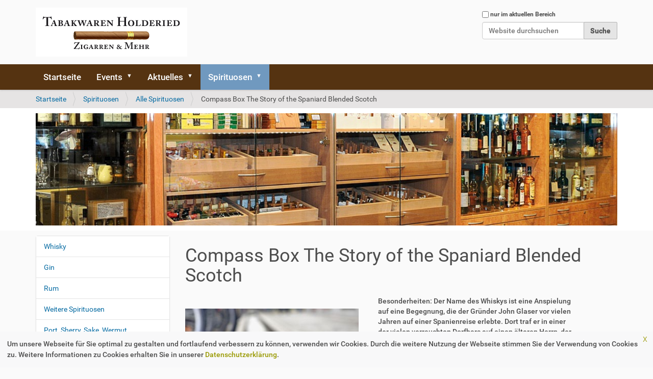

--- FILE ---
content_type: text/html;charset=utf-8
request_url: https://www.holderied-ernst.de/spiritousen/alle-spirituosen/compass-box-the-story-of-the-spaniard-blended-scotch
body_size: 7524
content:
<!DOCTYPE html>
<html xmlns="http://www.w3.org/1999/xhtml" lang="de" xml:lang="de">
  <head><meta http-equiv="Content-Type" content="text/html; charset=UTF-8" />
    <title>Compass Box The Story of the Spaniard Blended Scotch — Holderied Ernst</title>
    <link rel="shortcut icon" type="image/x-icon" href="/++theme++barceloneta/barceloneta-favicon.ico" />
    <link rel="apple-touch-icon" href="/++theme++barceloneta/barceloneta-apple-touch-icon.png" />
    <link rel="apple-touch-icon-precomposed" sizes="144x144" href="/++theme++barceloneta/barceloneta-apple-touch-icon-144x144-precomposed.png" />
    <link rel="apple-touch-icon-precomposed" sizes="114x114" href="/++theme++barceloneta/barceloneta-apple-touch-icon-114x114-precomposed.png" />
    <link rel="apple-touch-icon-precomposed" sizes="72x72" href="/++theme++barceloneta/barceloneta-apple-touch-icon-72x72-precomposed.png" />
    <link rel="apple-touch-icon-precomposed" sizes="57x57" href="/++theme++barceloneta/barceloneta-apple-touch-icon-57x57-precomposed.png" />
    <link rel="apple-touch-icon-precomposed" href="/++theme++barceloneta/barceloneta-apple-touch-icon-precomposed.png" />
  <meta name="twitter:card" content="summary" /><meta property="og:site_name" content="Holderied Ernst" /><meta property="og:title" content="Compass Box The Story of the Spaniard Blended Scotch" /><meta property="og:type" content="website" /><meta property="og:description" content="Besonderheiten: Der Name des Whiskys ist eine Anspielung auf eine Begegnung, die der Gründer John Glaser vor vielen Jahren auf einer Spanienreise erlebte. Dort traf er in einer  der vielen verrauchten Dorfbars auf einen älteren Herrn, der ihm über die lokalen Sherry-Weine erzählte und so sein Interesse dafür weckte. Nicht kühlgefiltert." /><meta property="og:url" content="https://www.holderied-ernst.de/spiritousen/alle-spirituosen/compass-box-the-story-of-the-spaniard-blended-scotch" /><meta property="og:image" content="https://www.holderied-ernst.de/spiritousen/alle-spirituosen/compass-box-the-story-of-the-spaniard-blended-scotch/@@download/image/CompassBoxSpaniard.jpg" /><meta property="og:image:type" content="image/jpeg" /><meta name="description" content="Besonderheiten: Der Name des Whiskys ist eine Anspielung auf eine Begegnung, die der Gründer John Glaser vor vielen Jahren auf einer Spanienreise erlebte. Dort traf er in einer  der vielen verrauchten Dorfbars auf einen älteren Herrn, der ihm über die lokalen Sherry-Weine erzählte und so sein Interesse dafür weckte. Nicht kühlgefiltert." /><meta name="viewport" content="width=device-width, initial-scale=1.0" /><meta name="generator" content="Plone - http://plone.com" /><link rel="stylesheet" href="https://www.holderied-ernst.de/++plone++production/++unique++2023-11-22T23:27:24.994224/default.css" data-bundle="production" /><link rel="stylesheet" href="https://www.holderied-ernst.de/++plone++static/++unique++2023-11-22%2023%3A27%3A24.993589/collective-behavior-banner-compiled.css" data-bundle="collective-behavior-banner" /><link rel="stylesheet" href="https://www.holderied-ernst.de/collective.js.jqueryui.custom.min.css?version=None" data-bundle="jqueryui" /><link rel="stylesheet" href="https://www.holderied-ernst.de/++plone++kitconcept.dsgvo/++unique++2023-07-17%2016%3A48%3A44.973006/dsgvo.css" data-bundle="kitconcept.dsgvo" /><link rel="stylesheet" href="https://www.holderied-ernst.de/++plone++static/++unique++2023-05-19%2017%3A41%3A53.872100/plone-fontello-compiled.css" data-bundle="plone-fontello" /><link rel="stylesheet" href="https://www.holderied-ernst.de/++plone++static/++unique++2023-05-19%2017%3A41%3A53.872100/plone-glyphicons-compiled.css" data-bundle="plone-glyphicons" /><link rel="stylesheet" href="https://www.holderied-ernst.de/++resource++facetednavigation/faceted-jquery.min.css?version=None" data-bundle="faceted.jquery" /><link rel="stylesheet" href="https://www.holderied-ernst.de/++resource++facetednavigation/faceted-view.min.css?version=None" data-bundle="faceted.view" /><link rel="stylesheet" href="https://www.holderied-ernst.de/++plone++static/++unique++2023-07-24%2022%3A30%3A21.362579/formwidget.autocomplete.min.css" data-bundle="formwidget-autocomplete" /><link rel="stylesheet" href="https://www.holderied-ernst.de//++theme++barceloneta/less/barceloneta-compiled.css" data-bundle="diazo" /><link rel="stylesheet" href="https://www.holderied-ernst.de/custom.css?timestamp=2024-04-14 21:55:11.260526" data-bundle="custom-css" /><link rel="canonical" href="https://www.holderied-ernst.de/spiritousen/alle-spirituosen/compass-box-the-story-of-the-spaniard-blended-scotch" /><link rel="search" href="https://www.holderied-ernst.de/@@search" title="Website durchsuchen" /><script>PORTAL_URL = 'https://www.holderied-ernst.de';</script><script type="text/javascript" src="https://www.holderied-ernst.de/++plone++production/++unique++2023-11-22T23:27:24.994224/default.js" data-bundle="production"></script><script type="text/javascript" src="https://www.holderied-ernst.de/++plone++static/++unique++2023-11-22%2023%3A27%3A24.993589/responsiveslides-min-compiled.js" data-bundle="collective-behavior-banner"></script><script type="text/javascript" src="https://www.holderied-ernst.de/collective.js.jqueryui.custom.min.js?version=None" data-bundle="jqueryui"></script><script type="text/javascript" src="https://www.holderied-ernst.de/++plone++kitconcept.dsgvo/++unique++2023-07-17%2016%3A48%3A44.973006/dsgvo.js" data-bundle="kitconcept.dsgvo"></script><script type="text/javascript" src="https://www.holderied-ernst.de/++resource++facetednavigation/faceted-jquery.min.js?version=None" data-bundle="faceted.jquery"></script><script type="text/javascript" src="https://www.holderied-ernst.de/++resource++facetednavigation/faceted-view.min.js?version=None" data-bundle="faceted.view"></script><script type="text/javascript" src="https://www.holderied-ernst.de/++plone++static/++unique++2023-07-24%2022%3A30%3A21.362579/formwidget.autocomplete.min.js" data-bundle="formwidget-autocomplete"></script><script type="text/javascript">
        jQuery(function($){
            if (typeof($.datepicker) != "undefined"){
              $.datepicker.setDefaults(
                jQuery.extend($.datepicker.regional['de'],
                {dateFormat: 'dd.mm.yy'}));
            }
        });
        </script></head>
  <body id="visual-portal-wrapper" class="frontend icons-off pat-markspeciallinks portaltype-spirituose section-spiritousen site-Plone subsection-alle-spirituosen subsection-alle-spirituosen-compass-box-the-story-of-the-spaniard-blended-scotch template-fespirituose thumbs-on userrole-anonymous viewpermission-view" dir="ltr" data-base-url="https://www.holderied-ernst.de/spiritousen/alle-spirituosen/compass-box-the-story-of-the-spaniard-blended-scotch" data-view-url="https://www.holderied-ernst.de/spiritousen/alle-spirituosen/compass-box-the-story-of-the-spaniard-blended-scotch" data-portal-url="https://www.holderied-ernst.de" data-i18ncatalogurl="https://www.holderied-ernst.de/plonejsi18n" data-pat-markspeciallinks="{&quot;external_links_open_new_window&quot;: true, &quot;mark_special_links&quot;: false}" data-pat-pickadate="{&quot;date&quot;: {&quot;selectYears&quot;: 200}, &quot;time&quot;: {&quot;interval&quot;: 5 } }" data-pat-plone-modal="{&quot;actionOptions&quot;: {&quot;displayInModal&quot;: false}}"><div class="outer-wrapper">
      <header id="content-header">
        <div class="container">
          
      <div id="portal-header">
    <a id="portal-logo" title="Holderied Ernst" href="https://www.holderied-ernst.de">
    <img src="https://www.holderied-ernst.de/@@site-logo/logo_holderied.jpg" alt="Holderied Ernst" title="Holderied Ernst" /></a>

<div id="portal-searchbox">

    <form id="searchGadget_form" action="https://www.holderied-ernst.de/@@search" role="search" data-pat-livesearch="ajaxUrl:https://www.holderied-ernst.de/@@ajax-search" class="pat-livesearch">

        <div class="LSBox">
        <label class="hiddenStructure" for="searchGadget">Website durchsuchen</label>
             
        <div class="searchSection">
            <input id="searchbox_currentfolder_only" class="noborder" type="checkbox" name="path" value="/Plone/spiritousen/alle-spirituosen" />
            <label for="searchbox_currentfolder_only" style="cursor: pointer">nur im aktuellen Bereich</label>
        </div>
             
        <input name="SearchableText" type="text" size="18" id="searchGadget" title="Website durchsuchen" placeholder="Website durchsuchen" class="searchField" />

        <input class="searchButton" type="submit" value="Suche" />

         </div>
    </form>

    <div id="portal-advanced-search" class="hiddenStructure">
        <a href="https://www.holderied-ernst.de/@@search">Erweiterte Suche…</a>
    </div>

</div>

<div id="portal-anontools">
  <ul>
    <li>
      
          <a title="Anmelden" href="https://www.holderied-ernst.de/login" id="personaltools-login" class="pat-plone-modal" data-pat-plone-modal="{&quot;prependContent&quot;: &quot;.portalMessage&quot;, &quot;title&quot;: &quot;Anmelden&quot;, &quot;width&quot;: &quot;26em&quot;, &quot;actionOptions&quot;: {&quot;redirectOnResponse&quot;: true}}">Anmelden</a>
      
    </li>
  </ul>
</div>





</div>

    
          
        </div>
      </header>
      <div id="mainnavigation-wrapper">
        <div id="mainnavigation">

  <nav class="plone-navbar pat-navigationmarker" id="portal-globalnav-wrapper">
    <div class="container">
      <div class="plone-navbar-header">
        <button type="button" class="plone-navbar-toggle" data-toggle="collapse" data-target="#portal-globalnav-collapse">
          <span class="sr-only">Navigation ein-/ausblenden</span>
          <span class="icon-bar"></span>
          <span class="icon-bar"></span>
          <span class="icon-bar"></span>
        </button>
      </div>

      <div class="plone-collapse plone-navbar-collapse" id="portal-globalnav-collapse">
        <ul class="plone-nav plone-navbar-nav" id="portal-globalnav">
          <li class="index_html"><a href="https://www.holderied-ernst.de" class="state-None">Startseite</a></li><li class="events-1 has_subtree"><a href="https://www.holderied-ernst.de/events-1" class="state-published" aria-haspopup="true">Events</a><input id="navitem-events-1" type="checkbox" class="opener" /><label for="navitem-events-1" role="button" aria-label="Events"></label><ul class="has_subtree dropdown"><li class="terminarchiv has_subtree"><a href="https://www.holderied-ernst.de/events-1/terminarchiv" class="state-published" aria-haspopup="true">Terminarchiv</a><input id="navitem-4f993fcccce34190bdd9df04107e8905" type="checkbox" class="opener" /><label for="navitem-4f993fcccce34190bdd9df04107e8905" role="button" aria-label="Terminarchiv"></label><ul class="has_subtree dropdown"><li class="irland-und-schottland-die-heimatlaender-des-whiskies"><a href="https://www.holderied-ernst.de/events-1/terminarchiv/irland-und-schottland-die-heimatlaender-des-whiskies" class="state-published">"Irland und Schottland" Die Heimatländer des Whiskies</a></li><li class="tasting-24-01.2024"><a href="https://www.holderied-ernst.de/events-1/terminarchiv/tasting-24-01.2024" class="state-published">Whisky Raritäten Tasting</a></li><li class="tasting-25-01.25"><a href="https://www.holderied-ernst.de/events-1/terminarchiv/tasting-25-01.25" class="state-published">Whisky Raritäten Tasting</a></li></ul></li><li class="anmeldung-events-bei-holderied-ernst"><a href="https://www.holderied-ernst.de/events-1/anmeldung-events-bei-holderied-ernst" class="state-published">Anmeldeformular Veranstaltungen</a></li></ul></li><li class="aktuelles has_subtree"><a href="https://www.holderied-ernst.de/aktuelles" class="state-published" aria-haspopup="true">Aktuelles</a><input id="navitem-aktuelles" type="checkbox" class="opener" /><label for="navitem-aktuelles" role="button" aria-label="Aktuelles"></label><ul class="has_subtree dropdown"><li class="whisky-des-monats"><a href="https://www.holderied-ernst.de/aktuelles/whisky-des-monats" class="state-published">Whisky des Monats</a></li><li class="whisky-adventskalender-2024 has_subtree"><a href="https://www.holderied-ernst.de/aktuelles/whisky-adventskalender-2024" class="state-published" aria-haspopup="true">Whisky Adventskalender 2025</a><input id="navitem-bb6ca560f1924f11a6293cf91461bab1" type="checkbox" class="opener" /><label for="navitem-bb6ca560f1924f11a6293cf91461bab1" role="button" aria-label="Whisky Adventskalender 2025"></label><ul class="has_subtree dropdown"><li class="1-dezember-2024"><a href="https://www.holderied-ernst.de/aktuelles/whisky-adventskalender-2024/1-dezember-2024" class="state-published">1. Dezember 2025</a></li><li class="2-dezember-2024"><a href="https://www.holderied-ernst.de/aktuelles/whisky-adventskalender-2024/2-dezember-2024" class="state-published">2. Dezember 2025</a></li><li class="3-dezember-2024"><a href="https://www.holderied-ernst.de/aktuelles/whisky-adventskalender-2024/3-dezember-2024" class="state-published">3. Dezember 2025</a></li><li class="4-dezember-2024"><a href="https://www.holderied-ernst.de/aktuelles/whisky-adventskalender-2024/4-dezember-2024" class="state-published">4. Dezember 2025</a></li><li class="5-dezember-2024"><a href="https://www.holderied-ernst.de/aktuelles/whisky-adventskalender-2024/5-dezember-2024" class="state-published">5. Dezember 2025</a></li><li class="6-dezember-2024"><a href="https://www.holderied-ernst.de/aktuelles/whisky-adventskalender-2024/6-dezember-2024" class="state-published">6. Dezember 2025</a></li><li class="7-dezember-2024"><a href="https://www.holderied-ernst.de/aktuelles/whisky-adventskalender-2024/7-dezember-2024" class="state-published">7. Dezember 2025</a></li><li class="8-dezember-2024"><a href="https://www.holderied-ernst.de/aktuelles/whisky-adventskalender-2024/8-dezember-2024" class="state-published">8. Dezember 2025</a></li><li class="9-dezember-2024"><a href="https://www.holderied-ernst.de/aktuelles/whisky-adventskalender-2024/9-dezember-2024" class="state-published">9. Dezember 2025</a></li><li class="10-dezember-2024"><a href="https://www.holderied-ernst.de/aktuelles/whisky-adventskalender-2024/10-dezember-2024" class="state-published">10. Dezember 2025</a></li><li class="11-dezember-2024"><a href="https://www.holderied-ernst.de/aktuelles/whisky-adventskalender-2024/11-dezember-2024" class="state-published">11. Dezember 2025</a></li><li class="12-dezember-2024"><a href="https://www.holderied-ernst.de/aktuelles/whisky-adventskalender-2024/12-dezember-2024" class="state-published">12. Dezember 2025</a></li><li class="13-dezember-2024-1"><a href="https://www.holderied-ernst.de/aktuelles/whisky-adventskalender-2024/13-dezember-2024-1" class="state-published">13. Dezember 2025</a></li><li class="13-dezember-2024"><a href="https://www.holderied-ernst.de/aktuelles/whisky-adventskalender-2024/13-dezember-2024" class="state-published">14. Dezember 2025</a></li><li class="15-dezember-2024"><a href="https://www.holderied-ernst.de/aktuelles/whisky-adventskalender-2024/15-dezember-2024" class="state-published">15. Dezember 2025</a></li><li class="16-dezember-2024"><a href="https://www.holderied-ernst.de/aktuelles/whisky-adventskalender-2024/16-dezember-2024" class="state-published">16. Dezember 2025</a></li><li class="17-dezember-2024"><a href="https://www.holderied-ernst.de/aktuelles/whisky-adventskalender-2024/17-dezember-2024" class="state-published">17. Dezember 2025</a></li><li class="18-dezember-2024"><a href="https://www.holderied-ernst.de/aktuelles/whisky-adventskalender-2024/18-dezember-2024" class="state-published">18. Dezember 2025</a></li><li class="19-dezember-2024"><a href="https://www.holderied-ernst.de/aktuelles/whisky-adventskalender-2024/19-dezember-2024" class="state-published">19. Dezember 2025</a></li><li class="20-dezember-2024"><a href="https://www.holderied-ernst.de/aktuelles/whisky-adventskalender-2024/20-dezember-2024" class="state-published">20. Dezember 2025</a></li><li class="21-dezember-2024"><a href="https://www.holderied-ernst.de/aktuelles/whisky-adventskalender-2024/21-dezember-2024" class="state-published">21. Dezember 2025</a></li><li class="22-dezember-2024"><a href="https://www.holderied-ernst.de/aktuelles/whisky-adventskalender-2024/22-dezember-2024" class="state-published">22. Dezember 2025</a></li><li class="23-dezember-2024"><a href="https://www.holderied-ernst.de/aktuelles/whisky-adventskalender-2024/23-dezember-2024" class="state-published">23. Dezember 2025</a></li><li class="24-dezember-2024"><a href="https://www.holderied-ernst.de/aktuelles/whisky-adventskalender-2024/24-dezember-2024" class="state-published">24. Dezember 2025</a></li></ul></li><li class="rum-adventskalender-2024 has_subtree"><a href="https://www.holderied-ernst.de/aktuelles/rum-adventskalender-2024" class="state-published" aria-haspopup="true">Rum Adventskalender 2025</a><input id="navitem-69aed53c93924d68abaee2b65864e2b3" type="checkbox" class="opener" /><label for="navitem-69aed53c93924d68abaee2b65864e2b3" role="button" aria-label="Rum Adventskalender 2025"></label><ul class="has_subtree dropdown"><li class="1-dezember-2024"><a href="https://www.holderied-ernst.de/aktuelles/rum-adventskalender-2024/1-dezember-2024" class="state-published">1. Dezember 2025</a></li><li class="2-dezember-2024"><a href="https://www.holderied-ernst.de/aktuelles/rum-adventskalender-2024/2-dezember-2024" class="state-published">2. Dezember 2025</a></li><li class="3-dezember-2024"><a href="https://www.holderied-ernst.de/aktuelles/rum-adventskalender-2024/3-dezember-2024" class="state-published">3. Dezember 2025</a></li><li class="4-dezember-2024"><a href="https://www.holderied-ernst.de/aktuelles/rum-adventskalender-2024/4-dezember-2024" class="state-published">4. Dezember 2025</a></li><li class="5-dezember-2024"><a href="https://www.holderied-ernst.de/aktuelles/rum-adventskalender-2024/5-dezember-2024" class="state-published">5. Dezember 2025</a></li><li class="6-dezember-2024"><a href="https://www.holderied-ernst.de/aktuelles/rum-adventskalender-2024/6-dezember-2024" class="state-published">6. Dezember 2025</a></li><li class="7-dezember-2024"><a href="https://www.holderied-ernst.de/aktuelles/rum-adventskalender-2024/7-dezember-2024" class="state-published">7. Dezember 2025</a></li><li class="8-dezember-2024"><a href="https://www.holderied-ernst.de/aktuelles/rum-adventskalender-2024/8-dezember-2024" class="state-published">8. Dezember 2025</a></li><li class="9-dezember-2024"><a href="https://www.holderied-ernst.de/aktuelles/rum-adventskalender-2024/9-dezember-2024" class="state-published">9. Dezember 2025</a></li><li class="10-dezember-2024"><a href="https://www.holderied-ernst.de/aktuelles/rum-adventskalender-2024/10-dezember-2024" class="state-published">10. Dezember 2025</a></li><li class="11-dezember-2024"><a href="https://www.holderied-ernst.de/aktuelles/rum-adventskalender-2024/11-dezember-2024" class="state-published">11. Dezember 2025</a></li><li class="12-dezember-2024"><a href="https://www.holderied-ernst.de/aktuelles/rum-adventskalender-2024/12-dezember-2024" class="state-published">12. Dezember 2025</a></li><li class="13-dezember-2024"><a href="https://www.holderied-ernst.de/aktuelles/rum-adventskalender-2024/13-dezember-2024" class="state-published">13. Dezember 2025</a></li><li class="14-dezember-2024"><a href="https://www.holderied-ernst.de/aktuelles/rum-adventskalender-2024/14-dezember-2024" class="state-published">14. Dezember 2025</a></li><li class="15-dezember-2024"><a href="https://www.holderied-ernst.de/aktuelles/rum-adventskalender-2024/15-dezember-2024" class="state-published">15. Dezember 2025</a></li><li class="16-dezember-2024"><a href="https://www.holderied-ernst.de/aktuelles/rum-adventskalender-2024/16-dezember-2024" class="state-published">16. Dezember 2025</a></li><li class="17-dezember-2024"><a href="https://www.holderied-ernst.de/aktuelles/rum-adventskalender-2024/17-dezember-2024" class="state-published">17. Dezember 2025</a></li><li class="18-dezember-2024"><a href="https://www.holderied-ernst.de/aktuelles/rum-adventskalender-2024/18-dezember-2024" class="state-published">18. Dezember 2025</a></li><li class="19-dezember-2024"><a href="https://www.holderied-ernst.de/aktuelles/rum-adventskalender-2024/19-dezember-2024" class="state-published">19. Dezember 2025</a></li><li class="20-dezember-2024"><a href="https://www.holderied-ernst.de/aktuelles/rum-adventskalender-2024/20-dezember-2024" class="state-published">20. Dezember 2025</a></li><li class="21-dezember-2024"><a href="https://www.holderied-ernst.de/aktuelles/rum-adventskalender-2024/21-dezember-2024" class="state-published">21. Dezember 2025</a></li><li class="22-dezember-2024"><a href="https://www.holderied-ernst.de/aktuelles/rum-adventskalender-2024/22-dezember-2024" class="state-published">22. Dezember 2025</a></li><li class="23-dezember-2024"><a href="https://www.holderied-ernst.de/aktuelles/rum-adventskalender-2024/23-dezember-2024" class="state-published">23. Dezember 2025</a></li><li class="24-dezember-2024"><a href="https://www.holderied-ernst.de/aktuelles/rum-adventskalender-2024/24-dezember-2024" class="state-published">24. Dezember 2025</a></li></ul></li><li class="nachrichten-archiv"><a href="https://www.holderied-ernst.de/aktuelles/nachrichten-archiv" class="state-published">Alle Nachrichten</a></li><li class="whisky-gin-rum-des-monats"><a href="https://www.holderied-ernst.de/aktuelles/whisky-gin-rum-des-monats" class="state-published">Diesen Monat</a></li></ul></li><li class="spiritousen has_subtree"><a href="https://www.holderied-ernst.de/spiritousen" class="state-published" aria-haspopup="true">Spirituosen</a><input id="navitem-spiritousen" type="checkbox" class="opener" /><label for="navitem-spiritousen" role="button" aria-label="Spirituosen"></label><ul class="has_subtree dropdown"><li class="whisky has_subtree"><a href="https://www.holderied-ernst.de/spiritousen/whisky" class="state-published" aria-haspopup="true">Whisky</a><input id="navitem-6095c8c2097449d78c2eb2f1ea628fd3" type="checkbox" class="opener" /><label for="navitem-6095c8c2097449d78c2eb2f1ea628fd3" role="button" aria-label="Whisky"></label><ul class="has_subtree dropdown"><li class="irische-whisky"><a href="https://www.holderied-ernst.de/spiritousen/whisky/irische-whisky" class="state-published">Irische Whiskey</a></li><li class="schottische-whisky-1"><a href="https://www.holderied-ernst.de/spiritousen/whisky/schottische-whisky-1" class="state-published">Schottische Whisky</a></li><li class="bourbon-whisky-usa"><a href="https://www.holderied-ernst.de/spiritousen/whisky/bourbon-whisky-usa" class="state-published">Bourbon/Whiskey USA</a></li><li class="copy_of_japan-whisky"><a href="https://www.holderied-ernst.de/spiritousen/whisky/copy_of_japan-whisky" class="state-published">Japan Whisky</a></li><li class="whisky-rest-der-welt"><a href="https://www.holderied-ernst.de/spiritousen/whisky/whisky-rest-der-welt" class="state-published">Whisky Rest der Welt</a></li></ul></li><li class="gin"><a href="https://www.holderied-ernst.de/spiritousen/gin" class="state-published">Gin</a></li><li class="rum"><a href="https://www.holderied-ernst.de/spiritousen/rum" class="state-published">Rum</a></li><li class="edelbraende has_subtree"><a href="https://www.holderied-ernst.de/spiritousen/edelbraende" class="state-published" aria-haspopup="true">Weitere Spirituosen</a><input id="navitem-80fb096c03404e54b1028b8a1a2c8b8b" type="checkbox" class="opener" /><label for="navitem-80fb096c03404e54b1028b8a1a2c8b8b" role="button" aria-label="Weitere Spirituosen"></label><ul class="has_subtree dropdown"><li class="absinth-anis-pastis"><a href="https://www.holderied-ernst.de/spiritousen/edelbraende/absinth-anis-pastis" class="state-published">Absinth&amp;Anis&amp;Pastis</a></li><li class="armagnac"><a href="https://www.holderied-ernst.de/spiritousen/edelbraende/armagnac" class="state-published">Armagnac</a></li><li class="bitter-und-kraeuter"><a href="https://www.holderied-ernst.de/spiritousen/edelbraende/bitter-und-kraeuter" class="state-published">Bitter und Kräuter</a></li><li class="brandy"><a href="https://www.holderied-ernst.de/spiritousen/edelbraende/brandy" class="state-published">Brandy</a></li><li class="cachaca"><a href="https://www.holderied-ernst.de/spiritousen/edelbraende/cachaca" class="state-published">Cachaca</a></li><li class="calvados"><a href="https://www.holderied-ernst.de/spiritousen/edelbraende/calvados" class="state-published">Calvados</a></li><li class="cognac"><a href="https://www.holderied-ernst.de/spiritousen/edelbraende/cognac" class="state-published">Cognac</a></li><li class="grappa"><a href="https://www.holderied-ernst.de/spiritousen/edelbraende/grappa" class="state-published">Grappa</a></li><li class="liqueure"><a href="https://www.holderied-ernst.de/spiritousen/edelbraende/liqueure" class="state-published">Liqueure / Likör</a></li><li class="edelbraende"><a href="https://www.holderied-ernst.de/spiritousen/edelbraende/edelbraende" class="state-published">Obstbrände</a></li><li class="pisco"><a href="https://www.holderied-ernst.de/spiritousen/edelbraende/pisco" class="state-published">Pisco</a></li><li class="tequila-und-mezcal"><a href="https://www.holderied-ernst.de/spiritousen/edelbraende/tequila-und-mezcal" class="state-published">Tequila und Mezcal</a></li><li class="vodka"><a href="https://www.holderied-ernst.de/spiritousen/edelbraende/vodka" class="state-published">Vodka</a></li></ul></li><li class="port-und has_subtree"><a href="https://www.holderied-ernst.de/spiritousen/port-und" class="state-published" aria-haspopup="true">Port, Sherry, Sake, Wermut</a><input id="navitem-c686fd081bca46af9eb25def19f7b224" type="checkbox" class="opener" /><label for="navitem-c686fd081bca46af9eb25def19f7b224" role="button" aria-label="Port, Sherry, Sake, Wermut"></label><ul class="has_subtree dropdown"><li class="portweine"><a href="https://www.holderied-ernst.de/spiritousen/port-und/portweine" class="state-published">Portweine</a></li><li class="sherry"><a href="https://www.holderied-ernst.de/spiritousen/port-und/sherry" class="state-published">Sherry</a></li><li class="sake"><a href="https://www.holderied-ernst.de/spiritousen/port-und/sake" class="state-published">Sake</a></li><li class="wermut-1"><a href="https://www.holderied-ernst.de/spiritousen/port-und/wermut-1" class="state-published">Wermut</a></li></ul></li><li class="schaumweine has_subtree"><a href="https://www.holderied-ernst.de/spiritousen/schaumweine" class="state-published" aria-haspopup="true">Schaumweine</a><input id="navitem-d408e7a9112347a28ae0cac642e94549" type="checkbox" class="opener" /><label for="navitem-d408e7a9112347a28ae0cac642e94549" role="button" aria-label="Schaumweine"></label><ul class="has_subtree dropdown"><li class="champagner"><a href="https://www.holderied-ernst.de/spiritousen/schaumweine/champagner" class="state-published">Champagner</a></li><li class="cidre-fruchtschaumweine"><a href="https://www.holderied-ernst.de/spiritousen/schaumweine/cidre-fruchtschaumweine" class="state-published">Cidre und Fruchtschaumweine</a></li><li class="cremant"><a href="https://www.holderied-ernst.de/spiritousen/schaumweine/cremant" class="state-published">Cremant</a></li><li class="prosecco"><a href="https://www.holderied-ernst.de/spiritousen/schaumweine/prosecco" class="state-published">Prosecco</a></li></ul></li><li class="ohne-alkohol"><a href="https://www.holderied-ernst.de/spiritousen/ohne-alkohol" class="state-published">Ohne Alkohol</a></li><li class="alle-spirituosen"><a href="https://www.holderied-ernst.de/spiritousen/alle-spirituosen" class="state-published">Alle Spirituosen</a></li></ul></li>
        </ul>
      </div>
    </div>
  </nav>


</div>
      </div>
      
      <div id="above-content-wrapper">
          <div id="viewlet-above-content"><nav id="portal-breadcrumbs" class="plone-breadcrumb">
  <div class="container">
    <span id="breadcrumbs-you-are-here" class="hiddenStructure">Sie sind hier</span>
    <ol aria-labelledby="breadcrumbs-you-are-here">
      <li id="breadcrumbs-home">
        <a href="https://www.holderied-ernst.de">Startseite</a>
      </li>
      <li id="breadcrumbs-1">
        
          <a href="https://www.holderied-ernst.de/spiritousen">Spirituosen</a>
          
        
      </li>
      <li id="breadcrumbs-2">
        
          <a href="https://www.holderied-ernst.de/spiritousen/alle-spirituosen">Alle Spirituosen</a>
          
        
      </li>
      <li id="breadcrumbs-3">
        
          
          <span id="breadcrumbs-current">Compass Box The Story of the Spaniard Blended Scotch</span>
        
      </li>
    </ol>
  </div>
</nav>

<div class="dsgvo-banner">
  <a class="dsgvo-close-banner">
    x
  </a>
  <div>Um unsere Webseite für Sie optimal zu gestalten und fortlaufend verbessern zu können, verwenden wir Cookies. Durch die weitere Nutzung der Webseite stimmen Sie der Verwendung von Cookies zu. Weitere Informationen zu Cookies erhalten Sie in unserer <a href="https://www.holderied-ernst.de/datenschutz" target="_blank">Datenschutzerklärung</a>.</div>
    
</div>



<div id="portal-banner" class="principal portal-banner" role="complementary" style="">

    <div class="container">

        <div class="banner_container portal-banner gigantic">

                <div class="bannerImage">
                        <img class="bannerImageImage" src="https://www.holderied-ernst.de/zigarren-cigarillos-tabak-pfeifen-whisky-rum-tequila-und-gin-in-ihrem-fachgeschaeft-in-freiburg/@@images/banner_image/large" />
                </div>

                

                <div class="bannerText">

                    

                    

                    

                    

                </div>

          </div>
    </div>

</div>

</div>
      </div>
      <div class="container">
        <div class="row">
          <aside id="global_statusmessage">
      

      <div>
      </div>
    </aside>
        </div>
        <main id="main-container" class="row row-offcanvas row-offcanvas-right">
          

    

    <div class="col-xs-12 col-sm-12 col-md-9 col-md-push-3">
      <div class="row">
        <div class="col-xs-12 col-sm-12">
          <article id="content">

          

    <link rel="stylesheet" type="text/css" href="https://www.holderied-ernst.de/++resource++plone.spirits/plonespirits.css" />




<h1>Compass Box The Story of the Spaniard Blended Scotch</h1>

<div id="conetnttextsandimages">
      <!-- Access the leadimage field value -->
      <div class="leadimageintext"><img src="https://www.holderied-ernst.de/spiritousen/alle-spirituosen/compass-box-the-story-of-the-spaniard-blended-scotch/@@images/image.jpeg" alt="Compass Box The Story of the Spaniard Blended Scotch" title="Compass Box The Story of the Spaniard Blended Scotch" height="453" width="340" /></div>
            <h2 class="documentDescription">Besonderheiten: Der Name des Whiskys ist eine Anspielung auf eine Begegnung, die der Gründer John Glaser vor vielen Jahren auf einer Spanienreise erlebte. Dort traf er in einer  der vielen verrauchten Dorfbars auf einen älteren Herrn, der ihm über die lokalen Sherry-Weine erzählte und so sein Interesse dafür weckte. Nicht kühlgefiltert.</h2>
      <div class="richoutput"><p>Aroma: Vollmundig mit Noten von Zitrusschalen, Rotwein und Gewürzen. Brombeeren, Pflaumen, ausgewogener süßlicher Sherryfass-Einfluss.<br />Geschmack: Voll und sehr weich mit deutlichen Noten von Zitrusschalen und reifen Birnen, gekochte rote Beeren in Rotwein mit Gewürznelken.<br />Abgang: Im Nachklang langanhaltend, mit einem Hauch von Vanillecreme, reifen Beeren und Kirschen.<br />Besonderheiten: Der Name des Whiskys ist eine Anspielung auf eine Begegnung, die der Gründer John Glaser vor vielen Jahren auf einer Spanienreise erlebte. Dort traf er in einer <br />der vielen verrauchten Dorfbars auf einen älteren Herrn, der ihm über die lokalen Sherry-Weine erzählte und so sein Interesse dafür weckte. Nicht kühlgefiltert.</p></div>
      <div class="richoutput"><p>Ausbau: Amerikanische und französische Eichenfässer sowie Sherryfässer (48%) und span. Rotweinfässer (25%)</p></div>
</div>

<div id="descriptives">
      <div class="liner">
            <h4 class="SArt">   Compass Box The Story of the Spaniard Blended Scotch</h4>
      </div>

      <div class="liner">
            <label>Art: </label><p class="SArt">Whisky</p>
      </div>

      <div class="liner">
            <label>Hersteller: </label><p class="SArt">Compass Box Whisky Company</p>
      </div>

      <div class="liner">
            <label>Abgefüllt durch: </label><p class="SArt">Compass Box Whisky Company</p>
      </div>

      <div class="liner">
            <label>Land/Region </label><p class="SArt">Highlands Schottland</p>
      </div>

      <div class="liner">
            <label>Alter (bei Abfüllung): </label><p class="SArt"></p>
      </div>

      <div class="liner">
            <label>Jahr der Abfüllung: </label><p class="SArt"></p>
      </div>

      <div class="liner">
            <label>Inhalt (Liter): </label><p class="SArt">0.7</p>
      </div>

      <div class="liner">
            <label>Alkohol (Vol.%): </label><p class="SArt">43</p>
      </div>

      <div class="liner">
            <label>Preis: </label><p class="SArt">49.0</p>
      </div>

      <div class="liner">
            <label>Preis/Liter: </label><p class="SArt">
                  <!-- <p style="display: none"> ${python: 'This is the {0} {1} '.format(context.FLBottlePreis, context.FLBottleContents)}</p>  -->
                  </p><p class="SArt">70.0 </p>
            
      </div>

      <div class="liner">
            <label>Online bestellen: </label><p class="SArt"><a href="https://shop.holderied-ernst.de/p/compass-box-the-story-of-the-spaniard-blended-scotch" title="Compass Box The Story of the Spaniard Blended Scotch online bestellen">shop.hoderied-ernst.de</a></p>
      </div>

      <div class="liner">
            <label>Torfgeschmack: </label><p class="SArt"> Nein</p>
      </div>

      <div class="liner">
            <label>Farbstoff: </label><p class="SArt">Nein</p>
      </div>

      <div class="liner">
            <label>Deklarationspflichtige Stoffe: </label><p class="SArt">Nein</p>
      </div>

      <div class="liner">
            <label>Importiert durch: </label><p class="richoutput SArt"></p><p>Compass Box Whisky Company<br />24 Great King Street, <br />Edinburgh, EH3 6QN, Scotland.<br />Vereinigtes Königreich</p>
      </div>

</div>

<!-- 
FLSpiritFiller
FLCountry
FLRegion
url

FLTorf_field
FLFarbe_field
FLDeclaration
FLAge
FLFillingDate

FLBottleContents
FLAlcoholpercent
FLBottlePreis

FLPreisPerLiter

FLAusbau
FLImporter

FLrichtext_field
-->

      <!--  <p class="documentDescription" tal:content="context/url" />   -->




        </article>
        </div>
      </div>
      <footer class="row">
        <div class="col-xs-12 col-sm-12">
          <div id="viewlet-below-content">




</div>
        </div>
      </footer>
    </div>
  
          <div class="col-xs-12 col-sm-12 col-md-3 col-md-pull-9 sidebar-offcanvas">
        <aside id="portal-column-one">
          <div class="portletWrapper" id="portletwrapper-706c6f6e652e6c656674636f6c756d6e0a636f6e746578740a2f506c6f6e650a6e617669676174696f6e" data-portlethash="706c6f6e652e6c656674636f6c756d6e0a636f6e746578740a2f506c6f6e650a6e617669676174696f6e">
<aside class="portlet portletNavigationTree">

    <header class="portletHeader hiddenStructure">
        <a href="https://www.holderied-ernst.de/sitemap" class="tile">Navigation</a>
    </header>

    <nav class="portletContent lastItem">
        <ul class="navTree navTreeLevel0">
            
            



<li class="navTreeItem visualNoMarker navTreeFolderish section-whisky">

    

        <a href="https://www.holderied-ernst.de/spiritousen/whisky" title="" class="state-published navTreeFolderish contenttype-folder">

             

            

            Whisky
        </a>
        

    
</li>

<li class="navTreeItem visualNoMarker navTreeFolderish section-gin">

    

        <a href="https://www.holderied-ernst.de/spiritousen/gin" title="" class="state-published navTreeFolderish contenttype-folder">

             

            

            Gin
        </a>
        

    
</li>

<li class="navTreeItem visualNoMarker navTreeFolderish section-rum">

    

        <a href="https://www.holderied-ernst.de/spiritousen/rum" title="" class="state-published navTreeFolderish contenttype-folder">

             

            

            Rum
        </a>
        

    
</li>

<li class="navTreeItem visualNoMarker navTreeFolderish section-edelbraende">

    

        <a href="https://www.holderied-ernst.de/spiritousen/edelbraende" title="" class="state-published navTreeFolderish contenttype-folder">

             

            

            Weitere Spirituosen
        </a>
        

    
</li>

<li class="navTreeItem visualNoMarker navTreeFolderish section-port-und">

    

        <a href="https://www.holderied-ernst.de/spiritousen/port-und" title="Port, Sherry, Sake, Wermut" class="state-published navTreeFolderish contenttype-folder">

             

            

            Port, Sherry, Sake, Wermut
        </a>
        

    
</li>

<li class="navTreeItem visualNoMarker navTreeFolderish section-schaumweine">

    

        <a href="https://www.holderied-ernst.de/spiritousen/schaumweine" title="" class="state-published navTreeFolderish contenttype-folder">

             

            

            Schaumweine
        </a>
        

    
</li>

<li class="navTreeItem visualNoMarker navTreeFolderish section-ohne-alkohol">

    

        <a href="https://www.holderied-ernst.de/spiritousen/ohne-alkohol" title="" class="state-published navTreeFolderish contenttype-folder">

             

            

            Ohne Alkohol
        </a>
        

    
</li>

<li class="navTreeItem visualNoMarker navTreeItemInPath navTreeFolderish section-alle-spirituosen">

    

        <a href="https://www.holderied-ernst.de/spiritousen/alle-spirituosen" title="" class="state-published navTreeItemInPath navTreeFolderish contenttype-folder">

             

            

            Alle Spirituosen
        </a>
        
            <ul class="navTree navTreeLevel1">
                



<li class="navTreeItem visualNoMarker navTreeCurrentNode section-compass-box-the-story-of-the-spaniard-blended">

    

        <a href="https://www.holderied-ernst.de/spiritousen/alle-spirituosen/compass-box-the-story-of-the-spaniard-blended-scotch" title="Besonderheiten: Der Name des Whiskys ist eine Anspielung auf eine Begegnung, die der Gründer John Glaser vor vielen Jahren auf einer Spanienreise erlebte. Dort traf er in einer  der vielen verrauchten Dorfbars auf einen älteren Herrn, der ihm über die lokalen Sherry-Weine erzählte und so sein Interesse dafür weckte. Nicht kühlgefiltert." class="state-published navTreeCurrentItem navTreeCurrentNode contenttype-spirituose">

             

            

            Compass Box The Story of the Spaniard Blended Scotch
        </a>
        

    
</li>




            </ul>
        

    
</li>




        </ul>
    </nav>
</aside>


</div>
        </aside>
      </div>
          <div id="column2-container">
          </div>
        </main><!--/row-->
      </div><!--/container-->
    </div><!--/outer-wrapper --><footer id="portal-footer-wrapper">
        <div class="container" id="portal-footer">
          <div class="doormat row">
    
    
    
    <div class="col-xs-12 col-md-6">
        <p><a href="https://www.holderied-ernst.de/impressum-www-tabakholderied-de-et-al">Impressum     </a></p>
<p><a href="https://www.holderied-ernst.de/datenschutz">Datenschutzerklärung</a></p>
<p></p>
      </div><div class="col-xs-12 col-md-6">
        <div class="headline"><h2>
           Öffnungszeiten
    </h2></div><section class="portletContent">
        <p>Mo: Ruhetag. Di. – Fr. 9:00 – 18:30<br />Sa. 9:00 – 17:00</p>
    </section>
      </div>
  </div>
          <div class="copyright row"><div class="col-xs-12">
      
           <a href="http://plone.com">Plone<sup>®</sup> Open Source Content Management System</a>
       <abbr title="Copyright">©</abbr> 2000-2026 
           <a href="http://plone.org/foundation">Plone Foundation</a> und Freunde.

      Lizensiert unter der 
                <a href="http://creativecommons.org/licenses/GPL/2.0/">GNU-GPL-Lizenz</a>.
    </div></div>
          
          <div class="site-actions row"><div class="col-xs-12"><ul class="actions-site_actions">
      
        <li class="portletItem">
          <a href="https://www.holderied-ernst.de/sitemap">

            <span>Übersicht</span>

            

          </a>
        </li>
      
        <li class="portletItem">
          <a href="https://www.holderied-ernst.de/accessibility-info">

            <span>Barrierefreiheit</span>

            

          </a>
        </li>
      
        <li class="portletItem">
          <a href="https://www.holderied-ernst.de/contact-info" class="pat-plone-modal" data-pat-plone-modal="{}">

            <span>Kontakt</span>

            

          </a>
        </li>
      
    </ul></div></div>
        </div>
      </footer><div id="plone-analytics"><meta name="google-site-verification" content="ZfvyGLs-C8LQZyC6TVOhaCWHJA-Ty0z-YFMwgtbvGG8" /></div></body>
</html>

--- FILE ---
content_type: text/css; charset=utf-8
request_url: https://www.holderied-ernst.de/++plone++kitconcept.dsgvo/++unique++2023-07-17%2016%3A48%3A44.973006/dsgvo.css
body_size: 371
content:
.dsgvo-banner {
    display: none;
    position: fixed;
    bottom: 0;
    left: 0;
    line-height: 1.5em;
    z-index: 99;
    padding: 1em;
    padding-right: 2em;
    background-color: #f8f8f9;
    width: 100%;
    box-sizing: border-box;
}

.dsgvo-close-banner {
    cursor: pointer;
    position: absolute;
    margin: 0;
    top: 0.3em;
    right: .6em;
    transition: opacity .1s ease;
    font-size: 18px;
    font-weight: 100;
    line-height: 1;
}

.dsgvo-close-banner:hover {
    text-decoration: none;
}

#form-widgets-dsgvo_contact_info_text input,
#form-widgets-dsgvo_contact_info_text .required,
#formfield-form-widgets-dsgvo_accept label.horizontal,
#formfield-form-widgets-dsgvo_contact_info_text label.horizontal {
    display: none;
}


--- FILE ---
content_type: text/css; charset=utf-8
request_url: https://www.holderied-ernst.de/custom.css?timestamp=2024-04-14%2021:55:11.260526
body_size: 988
content:
.userrole-anonymous #portal-anontools {display: none;}

.plone-navbar {
    background-color: #553311;
    color: white;
    position: relative;
    min-height: 50px;
    margin-bottom: 20px;
    box-shadow: 0 1px 3px rgba(0, 0, 0, 0.17);
}


.plone-nav li ul li a {
    font-size: 16px;
    background-color: #553311;
    color: #fff;
}


@media (min-width: 768px)
.plone-navbar-nav .has_subtree.inPath > a, .plone-navbar-nav .has_subtree.inPath > a:hover, .plone-navbar-nav .has_subtree.inPath > a:focus {
    color: #000 !important;
    background-color: #fff !important;
}

.plone-navbar-nav .current > a, .plone-navbar-nav .selected > a, .plone-navbar-nav .current > a:hover, .plone-navbar-nav .selected > a:hover, .plone-navbar-nav .current > a:focus, .plone-navbar-nav .selected > a:focus {
    color: #000;
    background-color: #fff;
}

@media (min-width: 768px)
.plone-navbar-nav .has_subtree.inPath > a, .plone-navbar-nav .has_subtree.inPath > a:hover, .plone-navbar-nav .has_subtree.inPath > a:focus {
    color: #000;
    background-color: #fff;
}

.plone-nav li a:hover, .plone-nav li a:focus {
    text-decoration: none;
    background-color: #fff;
    color: #000;
      transition: 0.3s;

}

@media (min-width: 768px)
.plone-navbar-nav .has_subtree.inPath > a, .plone-navbar-nav .has_subtree.inPath > a:hover, .plone-navbar-nav .has_subtree.inPath > a:focus {
    color: #000;
    background-color: #fff;
}
@media (min-width: 768px)
.plone-navbar-nav .has_subtree.inPath > a, .plone-navbar-nav .has_subtree.inPath > a:hover, .plone-navbar-nav .has_subtree.inPath > a:focus {
    color: #000;
    background-color: #fff;
}


.principal {
    background: #fff;
    background-color: #fff;
    background-size: 20px 20px;
    margin-top: -20px;
    margin-bottom: 10px;
    padding: 10px 0;
}


a {
    color: #999900;
    text-decoration: none;
}

/*
.userrole-anonymous .formHelp {display: none;}
.userrole-anonymous #portal-anontools  {display: none;}
.userrole-anonymous  label {
display: block;
    max-width: 95%;
    vertical-align: top;
    margin-bottom: 6px;
    font-weight: bold;
    float: left;
    margin-right: 10px;
    position: relative;
    top: -5px;
    font-size: 70%;
    color: #797;
    left: -10px;
    width: 200px;

}
*/

#portal-footer-wrapper {
    padding: 30px 0 30px 0px;
    background-color: #2e3133;
    color: #cccccc;
    clear: both;
}





#form-widgets-FLBottleContents::after{
content: " Liter";
}
#form-widgets-FLAlcoholpercent::after{
content: " Vol.%";
}
#form-widgets-FLBottlePreis::after
{
content: " EUR";
}


.userrole-anonymous #formfield-form-widgets-ILeadImageBehavior-image , .userrole-anonymous #formfield-form-widgets-ILeadImageBehavior-image_caption, .userrole-anonymous #form-groups-banner, .userrole-anonymous #form-groups-categorization, .userrole-anonymous #form-groups-settings
{display: none;}


.portal-banner .bannerImage img {
    width: 100% !important;
    height: auto;
    display: block;
}



.vevent span.cal_month {
    font-size: 1.1em;
    line-height: 1.3em;
    background: #555522;
    display: block;
}


.photoAlbumEntry a .photoAlbumEntryTitle {
    hyphens: auto;
    word-break: break-word;
    display: grid;
    margin-top: 10px;
    margin: 10px;
}

.photoAlbumEntry {
    display: inline-block;
    margin: 2px;
    vertical-align: middle;
}
#descriptives > div:nth-child(13) {font-weight: 800;}

#portal-footer-wrapper .copyright {display: none;}


--- FILE ---
content_type: text/css; charset=utf-8
request_url: https://www.holderied-ernst.de/++resource++plone.spirits/plonespirits.css
body_size: 579
content:
    #conetnttextsandimages *    {color: #4d4d4d;}

    .imageandheader {overflow: auto;}


 #conetnttextsandimages .documentDescription {
    font-size: 14px;
    font-weight: 500;
    
    margin-bottom: 10px;
    line-height: 20px;
}

 
#descriptives { padding: 5px;     padding-bottom: 25px;    border: 1px solid blanchedalmond;  background: #f0f0f0;}
#descriptives h4 {
    color: #000; font-weight: 600; font-size: 15px; line-height: 21px;
}
#descriptives * {font-size: 12px; color: black;}

#descriptives label {float: left; background-color: blanchedalmond; padding: 2px 5px 2px 5px; width: 125px; margin-right: 15px; display: table-cell;}

#descriptives p.SArtPT {display: table-cell; float: right; padding-right: 10px; }
#descriptives hr.liner  {
    margin-top: 2px;
    margin-bottom: 1px;
    border: 0;
    border-top: 0px; 
}

#descriptives div.liner  {
    margin-top: 2px;
    margin-bottom: 1px;
    display: table;
    width: 100%;
}


@media (min-width: 768px) {
    #descriptives { width: 100%; font-size: 80%;  display: block; float: none; max-width: 100%;}
    #conetnttextsandimages {display: block; float: none; width: 100%;}
    div.leadimageintext    {float: none; padding-right: 5%; margin-top: 25px; margin-bottom: 15px; width: 100%; }


}
  @media (min-width: 992px) {
    #conetnttextsandimages {display: block; float: none; width: 100%;}

    div.leadimageintext    {float: left; padding-right: 5%; margin-top: 25px; margin-bottom: 15px; width: 100%;}

}
  @media (min-width: 1200px) {
    #descriptives { width: 40%; font-size: 80%;  display: inline; float:right; max-width: 400px;}
    #conetnttextsandimages {display: block; float: none; width: 90%;}
    div.leadimageintext    {float: left; padding-right: 5%; margin-top: 25px; margin-bottom: 15px;  width:auto;}


}
  @media (min-width: 1600px) {
    #conetnttextsandimages {display: inline-block; float: left; width: 60%;}

}



--- FILE ---
content_type: application/javascript
request_url: https://www.holderied-ernst.de/++resource++facetednavigation/faceted-jquery.min.js?version=None
body_size: 38364
content:
/*! For license information please see faceted-jquery.min.js.LICENSE.txt */
!function(){var e={210:function(){!function(){var e=document,t=window;function i(e,i,s){t.addEventListener?e.addEventListener(i,s,!1):t.attachEvent&&e.attachEvent("on"+i,(function(){s.call(e,t.event)}))}var s,n=(s=e.createElement("div"),function(e){s.innerHTML=e;var t=s.childNodes[0];return s.removeChild(t),t});function r(e,t){var i=new RegExp("(\\s|^)"+t+"(\\s|$)");e.className=e.className.replace(i," ")}if(document.documentElement.getBoundingClientRect)var a=function(e){var t=e.getBoundingClientRect(),i=e.ownerDocument,s=i.body,n=i.documentElement,r=n.clientTop||s.clientTop||0,a=n.clientLeft||s.clientLeft||0,o=1;if(s.getBoundingClientRect){var l=s.getBoundingClientRect();o=(l.right-l.left)/s.clientWidth}return o>1&&(r=0,a=0),{top:t.top/o+(window.pageYOffset||n&&n.scrollTop/o||s.scrollTop/o)-r,left:t.left/o+(window.pageXOffset||n&&n.scrollLeft/o||s.scrollLeft/o)-a}};else a=function(e){if(t.jQuery)return jQuery(e).offset();var i=0,s=0;do{i+=e.offsetTop||0,s+=e.offsetLeft||0}while(e=e.offsetParent);return{left:s,top:i}};var o,l=(o=0,function(){return"ValumsAjaxUpload"+o++});function c(e){return e.replace(/.*(\/|\\)/,"")}function h(e){return/[.]/.exec(e)?/[^.]+$/.exec(e.toLowerCase()):""}Ajax_upload=AjaxUpload=function(t,i){var s;if(t.jquery?t=t[0]:"string"==typeof t&&/^#.*/.test(t)&&(t=t.slice(1)),"string"==typeof(s=t)&&(s=e.getElementById(s)),t=s,this._input=null,this._button=t,this._disabled=!1,this._submitting=!1,this._justClicked=!1,this._parentDialog=e.body,window.jQuery&&jQuery.ui&&jQuery.ui.dialog){var n=jQuery(self._button).parents(".ui-dialog-content");n.length&&(this._parentDialog=n[0])}for(var r in this._settings={action:"upload.php",name:"userfile",data:{},autoSubmit:!0,responseType:!1,onChange:function(e,t){},onSubmit:function(e,t){},onComplete:function(e,t){}},i)this._settings[r]=i[r];this._createInput(),this._rerouteClicks()},AjaxUpload.prototype={setData:function(e){this._settings.data=e},disable:function(){this._disabled=!0},enable:function(){this._disabled=!1},destroy:function(){this._input&&(this._input.parentNode&&this._input.parentNode.removeChild(this._input),this._input=null)},_createInput:function(){var t=this,s=e.createElement("input");s.setAttribute("type","file"),s.setAttribute("name",this._settings.name);var n={position:"absolute",margin:"-5px 0 0 -175px",padding:0,width:"220px",height:"30px",fontSize:"14px",opacity:0,cursor:"pointer",display:"none",zIndex:2147483583};for(var r in n)s.style[r]=n[r];"0"!==s.style.opacity&&(s.style.filter="alpha(opacity=0)"),this._parentDialog.appendChild(s),i(s,"change",(function(){var e=c(this.value);0!=t._settings.onChange.call(t,e,h(e))&&t._settings.autoSubmit&&t.submit()})),i(s,"click",(function(){t.justClicked=!0,setTimeout((function(){t.justClicked=!1}),3e3)})),this._input=s},_rerouteClicks:function(){var t,s=this,n={top:0,left:0},o=!1;i(s._button,"mouseover",(function(i){var r,l,c,h;s._input&&!o&&(o=!0,r=s._button,l=(h=a(r)).left,c=h.top,t={left:l,right:l+r.offsetWidth,top:c,bottom:c+r.offsetHeight},s._parentDialog!=e.body&&(n=a(s._parentDialog)))})),i(document,"mousemove",(function(i){var a,l,c=s._input;if(c&&o){if(s._disabled)return r(s._button,"hover"),void(c.style.display="none");var h=function(t){if(!t.pageX&&t.clientX){var i=1,s=document.body;if(s.getBoundingClientRect){var n=s.getBoundingClientRect();i=(n.right-n.left)/s.clientWidth}return{x:t.clientX/i+e.body.scrollLeft+e.documentElement.scrollLeft,y:t.clientY/i+e.body.scrollTop+e.documentElement.scrollTop}}return{x:t.pageX,y:t.pageY}}(i);h.x>=t.left&&h.x<=t.right&&h.y>=t.top&&h.y<=t.bottom?(c.style.top=h.y-n.top+"px",c.style.left=h.x-n.left+"px",c.style.display="block",function(e,t){return e.className.match(new RegExp("(\\s|^)"+t+"(\\s|$)"))}(a=s._button,l="hover")||(a.className+=" "+l)):(o=!1,s.justClicked||(c.style.display="none"),r(s._button,"hover"))}}))},_createIframe:function(){var t=l(),i=n('<iframe src="javascript:false;" name="'+t+'" />');return i.id=t,i.style.display="none",e.body.appendChild(i),i},submit:function(){var t=this,s=this._settings;if(""!==this._input.value){var n=c(this._input.value);if(0!=s.onSubmit.call(this,n,h(n))){var r=this._createIframe(),a=this._createForm(r);a.appendChild(this._input),a.submit(),e.body.removeChild(a),a=null,this._input=null,this._createInput();var o=!1;i(r,"load",(function(i){if("about:blank"!=r.src){var a=r.contentDocument?r.contentDocument:frames[r.id].document;if(!(a.readyState&&"complete"!=a.readyState||a.body&&"false"==a.body.innerHTML)){if(a.XMLDocument)l=a.XMLDocument;else if(a.body)l=a.body.innerHTML,"json"==s.responseType&&(l=window.eval("("+l+")"));else var l=a;s.onComplete.call(t,n,l),o=!0,r.src="about:blank"}}else o&&setTimeout((function(){e.body.removeChild(r)}),0)}))}else e.body.removeChild(this._input),this._input=null,this._createInput()}},_createForm:function(t){var i=this._settings,s=n('<form method="post" enctype="multipart/form-data"></form>');for(var r in s.style.display="none",s.action=i.action,s.target=t.name,e.body.appendChild(s),i.data){var a=e.createElement("input");a.type="hidden",a.name=r,a.value=i.data[r],s.appendChild(a)}return s}}}()},857:function(){!function(e,t){var i,s,n,r,a,o,l,c,h,d,u,p,f,g=Array.prototype.slice,m=decodeURIComponent,v=e.param,_=e.bbq=e.bbq||{},b=e.event.special,y="querystring",C="fragment",w="href",x="src",S=/^.*\?|#.*$/g,E={};function k(e){return"string"==typeof e}function T(e){var t=g.call(arguments,1);return function(){return e.apply(this,t.concat(g.call(arguments)))}}function O(t,n,a,o,l){var c,p,g,v,_;return o!==i?(_=(g=a.match(t?d:/^([^#?]*)\??([^#]*)(#?.*)/))[3]||"",2===l&&k(o)?p=o.replace(t?h:S,""):(v=r(g[2]),o=k(o)?r[t?C:y](o):o,p=2===l?o:1===l?e.extend({},o,v):e.extend({},v,o),p=s(p),t&&(p=p.replace(u,m))),c=g[1]+(t?f:p||!g[1]?"?":"")+p+_):c=n(a!==i?a:location.href),c}function A(e,t,s){return t===i||"boolean"==typeof t?(s=t,t=v[e?C:y]()):t=k(t)?t.replace(e?h:S,""):t,r(t,s)}function D(t,s,n,r){return k(n)||"object"==typeof n||(r=n,n=s,s=i),this.each((function(){var i=e(this),a=s||c()[(this.nodeName||"").toLowerCase()]||"",o=a&&i.attr(a)||"";i.attr(a,v[t](o,n,r))}))}v.querystring=T(O,0,(function(e){return e.replace(/(?:^[^?#]*\?([^#]*).*$)?.*/,"$1")})),v.fragment=n=T(O,1,(function(e){return e.replace(d,"$2")})),v.sorted=s=function(t,i){var s=[],n={};return e.each(v(t,i).split("&"),(function(e,t){var i=t.replace(/(?:%5B|=).*$/,""),r=n[i];r||(r=n[i]=[],s.push(i)),r.push(t)})),e.map(s.sort(),(function(e){return n[e]})).join("&")},n.noEscape=function(t){t=t||"";var i=e.map(t.split(""),encodeURIComponent);u=new RegExp(i.join("|"),"g")},n.noEscape(",/"),n.ajaxCrawlable=function(e){return e!==i&&(e?(h=/^.*(?:#!|#)/,d=/^([^#]*)(?:#!|#)?(.*)$/,f="#!"):(h=/^.*#/,d=/^([^#]*)#?(.*)$/,f="#"),p=!!e),p},n.ajaxCrawlable(0),e.deparam=r=function(t,s){var n={},r={true:!0,false:!1,null:null};return e.each(t.replace(/\+/g," ").split("&"),(function(t,a){var o,l=a.split("="),c=m(l[0]),h=n,d=0,u=c.split("]["),p=u.length-1;if(/\[/.test(u[0])&&/\]$/.test(u[p])?(u[p]=u[p].replace(/\]$/,""),p=(u=u.shift().split("[").concat(u)).length-1):p=0,2===l.length)if(o=m(l[1]),s&&(o=o&&!isNaN(o)?+o:"undefined"===o?i:r[o]!==i?r[o]:o),p)for(;d<=p;d++)h=h[c=""===u[d]?h.length:u[d]]=d<p?h[c]||(u[d+1]&&isNaN(u[d+1])?{}:[]):o;else e.isArray(n[c])?n[c].push(o):n[c]!==i?n[c]=[n[c],o]:n[c]=o;else c&&(n[c]=s?i:"")})),n},r.querystring=T(A,0),r.fragment=a=T(A,1),e.elemUrlAttr||(e.elemUrlAttr=function(t){return e.extend(E,t)})({a:w,base:w,iframe:x,img:x,input:x,form:"action",link:w,script:x}),c=e.elemUrlAttr,e.fn.querystring=T(D,y),e.fn.fragment=T(D,C),_.pushState=o=function(e,t){k(e)&&/^#/.test(e)&&t===i&&(t=2);var s=e!==i,r=n(location.href,s?e:{},s?t:2);location.href=r},_.getState=l=function(e,t){return e===i||"boolean"==typeof e?a(e):a(t)[e]},_.removeState=function(t){var s={};t!==i&&(s=l(),e.each(e.isArray(t)?t:arguments,(function(e,t){delete s[t]}))),o(s,2)},b.hashchange=e.extend(b.hashchange,{add:function(t){var s;function a(e){var t=e.fragment=n();e.getState=function(e,s){return e===i||"boolean"==typeof e?r(t,e):r(t,s)[e]},s.apply(this,arguments)}if(e.isFunction(t))return s=t,a;s=t.handler,t.handler=a}})}(jQuery),function(e,t,i){var s,n="hashchange",r=document,a=e.event.special,o=r.documentMode,l="onhashchange"in t&&(o===i||o>7);function c(e){return"#"+(e=e||location.href).replace(/^[^#]*#?(.*)$/,"$1")}e.fn.hashchange=function(e){return e?this.bind(n,e):this.trigger(n)},e.fn.hashchange.delay=50,a.hashchange=e.extend(a.hashchange,{setup:function(){if(l)return!1;e(s.start)},teardown:function(){if(l)return!1;e(s.stop)}}),s=function(){var s,a,o,h={},d=c(),u=function(e){return e},p=u,f=u;function g(){var i=c(),r=f(d);i!==d?(p(d=i,r),e(t).trigger(n)):r!==d&&(location.href=location.href.replace(/#.*/,"")+r),s=setTimeout(g,e.fn.hashchange.delay)}return h.start=function(){s||g()},h.stop=function(){s&&clearTimeout(s),s=i},e.browser&&e.browser.msie&&!l&&(h.start=function(){a||(o=(o=e.fn.hashchange.src)&&o+c(),a=e('<iframe tabindex="-1" title="empty"/>').hide().one("load",(function(){o||p(c()),g()})).attr("src",o||"javascript:0").insertAfter("body")[0].contentWindow,r.onpropertychange=function(){try{"title"===event.propertyName&&(a.document.title=r.title)}catch(e){}})},h.stop=u,f=function(){return c(a.location.href)},p=function(t,i){var s=a.document,n=e.fn.hashchange.domain;t!==i&&(s.title=r.title,s.open(),n&&s.write('<script>document.domain="'+n+'"<\/script>'),s.close(),a.location.hash=t)}),h}()}(jQuery,this)},973:function(){jQuery.cookie=function(e,t,i){if(void 0===t){var s=null;if(document.cookie&&""!=document.cookie)for(var n=document.cookie.split(";"),r=0;r<n.length;r++){var a=jQuery.trim(n[r]);if(a.substring(0,e.length+1)==e+"="){s=decodeURIComponent(a.substring(e.length+1));break}}return s}i=i||{},null===t&&(t="",i.expires=-1);var o,l="";i.expires&&("number"==typeof i.expires||i.expires.toUTCString)&&("number"==typeof i.expires?(o=new Date).setTime(o.getTime()+24*i.expires*60*60*1e3):o=i.expires,l="; expires="+o.toUTCString());var c=i.path?"; path="+i.path:"",h=i.domain?"; domain="+i.domain:"",d=i.secure?"; secure":"";document.cookie=[e,"=",encodeURIComponent(t),l,c,h,d].join("")}},836:function(){var e;!function(e){function t(){return{cntr:++t.cntr,settings:e.extend({},e.jstree.defaults),init:function(i,s){var n=this;if(this.container=e(i),0==this.container.size)return!1;if(t.inst[this.cntr]=this,this.container.attr("id")||this.container.attr("id","jstree_"+this.cntr),t.inst[this.container.attr("id")]=t.inst[this.cntr],t.focused=this.cntr,this.settings=e.extend(!0,{},this.settings,s),this.settings.languages&&this.settings.languages.length){this.current_lang=this.settings.languages[0];for(var r=!1,a="#"+this.container.attr("id"),o=0;o<this.settings.languages.length;o++)!1!==(r=t.add_css(a+" ."+this.settings.languages[o]))&&(r.style.display=this.settings.languages[o]==this.current_lang?"":"none")}else this.current_lang=!1;this.container.addClass("tree"),!1!==this.settings.ui.theme_name&&(!1===this.settings.ui.theme_path&&e("script").each((function(){if(this.src.toString().match(/jquery\.tree.*?js$/))return n.settings.ui.theme_path=this.src.toString().replace(/jquery\.tree.*?js$/,"")+"themes/"+n.settings.ui.theme_name+"/style.css",!1})),""!=this.settings.ui.theme_path&&-1==e.inArray(this.settings.ui.theme_path,t.themes)&&(t.add_sheet({url:this.settings.ui.theme_path}),t.themes.push(this.settings.ui.theme_path)),this.container.addClass("tree-"+this.settings.ui.theme_name));var l="";for(var c in this.settings.types)this.settings.types.hasOwnProperty(c)&&this.settings.types[c].icon&&(this.settings.types[c].icon.image||this.settings.types[c].icon.position)&&(l+="default"==c?"#"+this.container.attr("id")+" li > a ins { ":"#"+this.container.attr("id")+" li[rel="+c+"] > a ins { ",this.settings.types[c].icon.image&&(l+=" background-image:url("+this.settings.types[c].icon.image+"); "),this.settings.types[c].icon.position&&(l+=" background-position:"+this.settings.types[c].icon.position+"; "),l+="} ");""!=l&&t.add_sheet({str:l}),this.settings.rules.multiple&&(this.selected_arr=[]),this.offset=!1,this.hovered=!1,this.locked=!1,!1===t.drag_drop.marker&&(t.drag_drop.marker=e("<div>").attr({id:"jstree-marker"}).hide().appendTo("body")),this.callback("oninit",[this]),this.refresh(),this.attach_events(),this.focus()},refresh:function(t){if(this.locked)return this.error("LOCKED");var i=this;if(t&&!this.settings.data.async&&(t=!1),this.is_partial_refresh=!!t,this.opened=Array(),0!=this.settings.opened?(e.each(this.settings.opened,(function(e,t){this.replace(/^#/,"").length>0&&i.opened.push("#"+this.replace(/^#/,""))})),this.settings.opened=!1):this.container.find("li.open").each((function(e){this.id&&i.opened.push("#"+this.id)})),this.selected)this.settings.selected=Array(),t?e(t).find("li:has(a.clicked)").each((function(){this.id&&i.settings.selected.push("#"+this.id)})):this.selected_arr?e.each(this.selected_arr,(function(){this.attr("id")&&i.settings.selected.push("#"+this.attr("id"))})):this.selected.attr("id")&&this.settings.selected.push("#"+this.selected.attr("id"));else if(!1!==this.settings.selected){var s=Array();"object"==(typeof this.settings.selected).toLowerCase()?e.each(this.settings.selected,(function(){this.replace(/^#/,"").length>0&&s.push("#"+this.replace(/^#/,""))})):this.settings.selected.replace(/^#/,"").length>0&&s.push("#"+this.settings.selected.replace(/^#/,"")),this.settings.selected=s}if(t&&this.settings.data.async)return this.opened=Array(),(t=this.get_node(t)).find("li.open").each((function(e){i.opened.push("#"+this.id)})),t.hasClass("open")&&t.removeClass("open").addClass("closed"),t.hasClass("leaf")&&t.removeClass("leaf"),t.children("ul:eq(0)").html(""),this.open_branch(t,!0,(function(){i.reselect.apply(i)}));i=this;var n=new e.jstree.datastores[this.settings.data.type];0==this.container.children("ul").size()&&this.container.html("<ul class='ltr' style='direction:ltr;'><li class='last'><a class='loading' href='#'><ins>&nbsp;</ins>"+(this.settings.lang.loading||"Loading ...")+"</a></li></ul>"),n.load(this.callback("beforedata",[!1,this]),this,this.settings.data.opts,(function(t){t=i.callback("ondata",[t,i]),n.parse(t,i,i.settings.data.opts,(function(t){t=i.callback("onparse",[t,i]),i.container.empty().append(e("<ul class='ltr'>").html(t)),i.container.find("li:last-child").addClass("last").end().find("li:has(ul)").not(".open").addClass("closed"),i.container.find("li").not(".open").not(".closed").addClass("leaf"),i.reselect()}))}))},reselect:function(t){var i=this;if(t?this.cl_count--:this.cl_count=0,this.opened&&this.opened.length){for(var s=!1,n=0;this.opened&&n<this.opened.length;n++)if(this.settings.data.async){if((r=this.get_node(this.opened[n])).size()&&r.hasClass("closed")>0){s=!0;var r=this.opened[n].toString().replace("/","\\/");delete this.opened[n],this.open_branch(r,!0,(function(){i.reselect.apply(i,[!0])})),this.cl_count++}}else this.open_branch(this.opened[n],!0);if(this.settings.data.async&&s)return;if(this.cl_count>0)return;delete this.opened}this.cl_count>0||(this.container.css("direction","ltr").children("ul:eq(0)").addClass("ltr"),0==this.settings.ui.dots&&this.container.children("ul:eq(0)").addClass("no_dots"),this.scrtop&&(this.container.scrollTop(i.scrtop),delete this.scrtop),!1!==this.settings.selected&&(e.each(this.settings.selected,(function(t){i.is_partial_refresh?i.select_branch(e(i.settings.selected[t].toString().replace("/","\\/"),i.container),!1!==i.settings.rules.multiple):i.select_branch(e(i.settings.selected[t].toString().replace("/","\\/"),i.container),!1!==i.settings.rules.multiple&&t>0)})),this.settings.selected=!1),this.callback("onload",[i]))},get:function(t,i,s){return i||(i=this.settings.data.type),s||(s=this.settings.data.opts),(new e.tree.datastores[i]).get(t,this,s)},attach_events:function(){var i=this;this.container.bind("mousedown.jstree",(function(e){if(t.drag_drop.isdown)return t.drag_drop.move_type=!1,e.preventDefault(),e.stopPropagation(),e.stopImmediatePropagation(),!1})).bind("mouseup.jstree",(function(e){setTimeout((function(){i.focus.apply(i)}),5)})).bind("click.jstree",(function(e){return!0})),this.container.on("click","li",(function(t){return"LI"!=t.target.tagName||(i.off_height(),t.pageY-e(t.target).offset().top>i.li_height||(i.toggle_branch.apply(i,[t.target]),t.stopPropagation(),!1))})),this.container.on("click.jstree","li a",(function(e){return!(!e.which||3!=e.which)||(i.locked?(e.preventDefault(),e.target.blur(),i.error("LOCKED")):(i.select_branch.apply(i,[e.target,e.ctrlKey||"on"==i.settings.rules.multiple]),i.inp&&i.inp.blur(),e.preventDefault(),e.target.blur(),!1))})).on("dblclick.jstree","li a",(function(e){if(i.locked)return e.preventDefault(),e.stopPropagation(),e.target.blur(),i.error("LOCKED");i.callback("ondblclk",[i.get_node(e.target).get(0),i]),e.preventDefault(),e.stopPropagation(),e.target.blur()})).on("contextmenu.jstree","li a",(function(e){return i.locked?(e.target.blur(),i.error("LOCKED")):i.callback("onrgtclk",[i.get_node(e.target).get(0),i,e])})).on("mouseover.jstree","li a",(function(e){if(i.locked)return e.preventDefault(),e.stopPropagation(),i.error("LOCKED");!1===i.hovered||"A"!=e.target.tagName&&"INS"!=e.target.tagName||(i.hovered.children("a").removeClass("hover"),i.hovered=!1),i.callback("onhover",[i.get_node(e.target).get(0),i])})).on("mousedown.jstree","li a",(function(s){if("left"==i.settings.rules.drag_button&&s.which&&1!=s.which)return!0;if("right"==i.settings.rules.drag_button&&s.which&&3!=s.which)return!0;if(i.focus.apply(i),i.locked)return i.error("LOCKED");var n=i.get_node(s.target);if(0!=i.settings.rules.multiple&&i.selected_arr.length>1&&n.children("a:eq(0)").hasClass("clicked")){var r=0;for(var a in i.selected_arr)i.selected_arr.hasOwnProperty(a)&&i.check("draggable",i.selected_arr[a])&&(i.selected_arr[a].addClass("dragged"),t.drag_drop.origin_tree=i,r++);if(r>0){i.check("draggable",n)?t.drag_drop.drag_node=n:t.drag_drop.drag_node=i.container.find("li.dragged:eq(0)"),t.drag_drop.isdown=!0,t.drag_drop.drag_help=e("<div id='jstree-dragged' class='tree "+(""!=i.settings.ui.theme_name?" tree-"+i.settings.ui.theme_name:"")+"' />").append("<ul class='"+i.container.children("ul:eq(0)").get(0).className+"' />");var o=t.drag_drop.drag_node.clone();i.settings.languages.length>0&&o.find("a").not("."+i.current_lang).hide(),t.drag_drop.drag_help.children("ul:eq(0)").append(o),t.drag_drop.drag_help.find("li:eq(0)").removeClass("last").addClass("last").children("a").html("<ins>&nbsp;</ins>Multiple selection").end().children("ul").remove(),t.drag_drop.dragged=i.container.find("li.dragged")}}else i.check("draggable",n)&&(t.drag_drop.drag_node=n,t.drag_drop.drag_help=e("<div id='jstree-dragged' class='tree "+(""!=i.settings.ui.theme_name?" tree-"+i.settings.ui.theme_name:"")+"' />").append("<ul class='"+i.container.children("ul:eq(0)").get(0).className+"' />"),o=n.clone(),i.settings.languages.length>0&&o.find("a").not("."+i.current_lang).hide(),t.drag_drop.drag_help.children("ul:eq(0)").append(o),t.drag_drop.drag_help.find("li:eq(0)").removeClass("last").addClass("last"),t.drag_drop.isdown=!0,t.drag_drop.foreign=!1,t.drag_drop.origin_tree=i,n.addClass("dragged"),t.drag_drop.dragged=i.container.find("li.dragged"));return t.drag_drop.init_x=s.pageX,t.drag_drop.init_y=s.pageY,n.blur(),s.preventDefault(),s.stopPropagation(),!1}))},focus:function(){if(this.locked)return!1;t.focused!=this.cntr&&(t.focused=this.cntr,this.callback("onfocus",[this]))},off_height:function(){if(!1===this.offset){this.container.css({position:"relative"}),this.offset=this.container.offset();var t=0;(t=parseInt(e.curCSS(this.container.get(0),"paddingTop",!0),10))&&(this.offset.top+=t),(t=parseInt(e.curCSS(this.container.get(0),"borderTopWidth",!0),10))&&(this.offset.top+=t),this.container.css({position:""})}this.li_height||(t=this.container.find("ul li.closed, ul li.leaf").eq(0),this.li_height=t.height(),t.children("ul:eq(0)").size()&&(this.li_height-=t.children("ul:eq(0)").height()),this.li_height||(this.li_height=18))},scroll_check:function(e,i){var s=this,n=s.container,r=s.container.offset(),a=n.scrollTop(),o=n.scrollLeft(),l=n.get(0).scrollWidth>n.width()?40:20;i-r.top<20&&n.scrollTop(Math.max(a-s.settings.ui.scroll_spd,0)),n.height()-(i-r.top)<l&&n.scrollTop(a+s.settings.ui.scroll_spd),e-r.left<20&&n.scrollLeft(Math.max(o-s.settings.ui.scroll_spd,0)),n.width()-(e-r.left)<40&&n.scrollLeft(o+s.settings.ui.scroll_spd),n.scrollLeft()==o&&n.scrollTop()==a||(t.drag_drop.move_type=!1,t.drag_drop.ref_node=!1,t.drag_drop.marker.hide()),t.drag_drop.scroll_time=setTimeout((function(){s.scroll_check(e,i)}),50)},scroll_into_view:function(e){if(!(e=e?this.get_node(e):this.selected))return!1;var t=e.offset().top,i=this.container.offset().top,s=i+this.container.height(),n=this.container.get(0).scrollWidth>this.container.width()?40:20;t+5<i&&this.container.scrollTop(this.container.scrollTop()-(i-t+5)),t+n>s&&this.container.scrollTop(this.container.scrollTop()+(t+n-s))},get_node:function(t){return e(t).closest("li")},get_type:function(e){if(e=e?this.get_node(e):this.selected)return e.attr(this.settings.rules.type_attr)||"default"},set_type:function(e,t){(t=t?this.get_node(t):this.selected)&&e&&t.attr(this.settings.rules.type_attr,e)},get_text:function(e,t){if(!(e=this.get_node(e))||0==e.size())return"";this.settings.languages&&this.settings.languages.length?(t=t||this.current_lang,e=e.children("a."+t)):e=e.children("a:visible");var i="";return e.contents().each((function(){if(3==this.nodeType)return i=this.data,!1})),i},check:function(e,t){if(this.locked)return!1;var i=!1;if(-1===t)void 0!==this.settings.rules[e]&&(i=this.settings.rules[e]);else{if(!(t=t?this.get_node(t):this.selected))return;var s=this.get_type(t);void 0!==this.settings.types[s]&&void 0!==this.settings.types[s][e]?i=this.settings.types[s][e]:void 0!==this.settings.types.default&&void 0!==this.settings.types.default[e]&&(i=this.settings.types.default[e])}return"function"==typeof i&&(i=i.call(null,t,this)),this.callback("check",[e,t,i,this])},check_move:function(i,s,n){if(this.locked)return!1;if(e(s).closest("li.dragged").size())return!1;var r=i.parents(".tree:eq(0)").get(0),a=s.parents(".tree:eq(0)").get(0);if(r&&r!=a&&("none"==(f=e.jstree.reference(a.id).settings.rules.multitree)||e.isArray(f)&&-1==e.inArray(r.id,f)))return!1;var o="inside"!=n?this.parent(s):this.get_node(s);if(i=this.get_node(i),0==o)return!1;var l={max_depth:this.settings.rules.use_max_depth?this.check("max_depth",o):-1,max_children:this.settings.rules.use_max_children?this.check("max_children",o):-1,valid_children:this.check("valid_children",o)},c="string"==typeof i?i:this.get_type(i);if(void 0!==l.valid_children&&("none"==l.valid_children||"object"==typeof l.valid_children&&-1==e.inArray(c,e.makeArray(l.valid_children))))return!1;if(this.settings.rules.use_max_children&&void 0!==l.max_children&&-1!=l.max_children){if(0==l.max_children)return!1;var h=1;if(1==t.drag_drop.moving&&0==t.drag_drop.foreign&&(h=t.drag_drop.dragged.size(),h-=o.find("> ul > li.dragged").size()),l.max_children<o.find("> ul > li").size()+h)return!1}if(this.settings.rules.use_max_depth){if(void 0!==l.max_depth&&0===l.max_depth)return this.error("MOVE: MAX-DEPTH REACHED");for(var d=l.max_depth>0&&l.max_depth,u=0,p=o;-1!==p;){var f;if(p=this.parent(p),u++,(f=this.check("max_depth",p))>=0&&(d=!1===d?f-u:Math.min(d,f-u)),!1!==d&&d<=0)return this.error("MOVE: MAX-DEPTH REACHED")}if(!1!==d&&d<=0)return this.error("MOVE: MAX-DEPTH REACHED");if(!1!==d){var g=1;if("string"!=typeof i)for(p=i;p.size()>0;){if(d-g<0)return this.error("MOVE: MAX-DEPTH REACHED");p=p.children("ul").children("li"),g++}}}return 0!=this.callback("check_move",[i,s,n,this])},hover_branch:function(e){return this.locked?this.error("LOCKED"):(e=this.get_node(e)).size()?this.check("clickable",e)?(this.hovered&&this.hovered.children("A").removeClass("hover"),this.hovered=e,this.hovered.children("a").addClass("hover"),void this.scroll_into_view(this.hovered)):this.error("SELECT: NODE NOT SELECTABLE"):this.error("HOVER: NOT A VALID NODE")},select_branch:function(e,t){if(this.locked)return this.error("LOCKED");e||!1===this.hovered||(e=this.hovered);var i=this;if(!(e=i.get_node(e)).size())return this.error("SELECT: NOT A VALID NODE");if(e.children("a").removeClass("hover"),!i.check("clickable",e))return this.error("SELECT: NODE NOT SELECTABLE");if(!1===i.callback("beforechange",[e.get(0),i]))return this.error("SELECT: STOPPED BY USER");if(0!=this.settings.rules.multiple&&t&&e.children("a.clicked").size()>0)return this.deselect_branch(e);if(0!=this.settings.rules.multiple&&t&&this.selected_arr.push(e),0!=this.settings.rules.multiple&&!t){for(var s in this.selected_arr)this.selected_arr.hasOwnProperty(s)&&(this.selected_arr[s].children("A").removeClass("clicked"),this.callback("ondeselect",[this.selected_arr[s].get(0),i]));this.selected_arr=[],this.selected_arr.push(e),this.selected&&this.selected.children("A").hasClass("clicked")&&(this.selected.children("A").removeClass("clicked"),this.callback("ondeselect",[this.selected.get(0),i]))}this.settings.rules.multiple||this.selected&&(this.selected.children("A").removeClass("clicked"),this.callback("ondeselect",[this.selected.get(0),i])),this.selected=e,!1!==this.hovered&&(this.hovered.children("A").removeClass("hover"),this.hovered=e),this.selected.children("a").addClass("clicked").end().parents("li.closed").each((function(){i.open_branch(this,!0)})),this.scroll_into_view(this.selected),this.callback("onselect",[this.selected.get(0),i]),this.callback("onchange",[this.selected.get(0),i])},deselect_branch:function(t){if(this.locked)return this.error("LOCKED");var i=this;if(0==(t=this.get_node(t)).children("a.clicked").size())return this.error("DESELECT: NODE NOT SELECTED");t.children("a").removeClass("clicked"),this.callback("ondeselect",[t.get(0),i]),0!=this.settings.rules.multiple&&this.selected_arr.length>1?(this.selected_arr=[],this.container.find("a.clicked").filter(":first-child").parent().each((function(){i.selected_arr.push(e(this))})),t.get(0)==this.selected.get(0)&&(this.selected=this.selected_arr[0])):(0!=this.settings.rules.multiple&&(this.selected_arr=[]),this.selected=!1),this.callback("onchange",[t.get(0),i])},toggle_branch:function(e){return this.locked?this.error("LOCKED"):(e=this.get_node(e)).hasClass("closed")?this.open_branch(e):e.hasClass("open")?this.close_branch(e):void 0},open_branch:function(t,i,s){var n=this;if(this.locked)return this.error("LOCKED");if(!(t=this.get_node(t)).size())return this.error("OPEN: NO SUCH NODE");if(t.hasClass("leaf"))return this.error("OPEN: OPENING LEAF NODE");if(this.settings.data.async&&0==t.find("li").size()){if(!1===this.callback("beforeopen",[t.get(0),this]))return this.error("OPEN: STOPPED BY USER");t.children("ul:eq(0)").remove().end().append("<ul><li class='last'><a class='loading' href='#'><ins>&nbsp;</ins>"+(n.settings.lang.loading||"Loading ...")+"</a></li></ul>"),t.removeClass("closed").addClass("open");var r=new e.jstree.datastores[this.settings.data.type];return r.load(this.callback("beforedata",[t,this]),this,this.settings.data.opts,(function(i){if(!(i=n.callback("ondata",[i,n]))||0==i.length)return t.removeClass("closed").removeClass("open").addClass("leaf").children("ul").remove(),void(s&&s.call());r.parse(i,n,n.settings.data.opts,(function(i){i=n.callback("onparse",[i,n]),t.children("ul:eq(0)").replaceWith(e("<ul>").html(i)),t.find("li:last-child").addClass("last").end().find("li:has(ul)").not(".open").addClass("closed"),t.find("li").not(".open").not(".closed").addClass("leaf"),n.open_branch.apply(n,[t]),s&&s.call()}))})),!0}return this.settings.data.async||!1!==this.callback("beforeopen",[t.get(0),this])?(parseInt(this.settings.ui.animation)>0&&!i?(t.children("ul:eq(0)").css("display","none"),t.removeClass("closed").addClass("open"),t.children("ul:eq(0)").slideDown(parseInt(this.settings.ui.animation),(function(){e(this).css("display",""),s&&s.call()}))):(t.removeClass("closed").addClass("open"),s&&s.call()),this.callback("onopen",[t.get(0),this]),!0):this.error("OPEN: STOPPED BY USER")},close_branch:function(t,i){if(this.locked)return this.error("LOCKED");var s=this;return(t=this.get_node(t)).size()?!1===s.callback("beforeclose",[t.get(0),s])?this.error("CLOSE: STOPPED BY USER"):(parseInt(this.settings.ui.animation)>0&&!i&&1==t.children("ul:eq(0)").size()?t.children("ul:eq(0)").slideUp(parseInt(this.settings.ui.animation),(function(){t.hasClass("open")&&t.removeClass("open").addClass("closed"),e(this).css("display","")})):t.hasClass("open")&&t.removeClass("open").addClass("closed"),this.selected&&!1!==this.settings.ui.selected_parent_close&&t.children("ul:eq(0)").find("a.clicked").size()>0&&(t.find("li:has(a.clicked)").each((function(){s.deselect_branch(this)})),"select_parent"==this.settings.ui.selected_parent_close&&0==t.children("a.clicked").size()&&this.select_branch(t,0!=this.settings.rules.multiple&&this.selected_arr.length>0)),void this.callback("onclose",[t.get(0),this])):this.error("CLOSE: NO SUCH NODE")},open_all:function(e,t){if(this.locked)return this.error("LOCKED");var i=this,s=(e=e?this.get_node(e):this.container).find("li.closed").size();t?this.cl_count--:this.cl_count=0,s>0?(this.cl_count+=s,e.find("li.closed").each((function(){var e=this;i.open_branch.apply(i,[this,!0,function(){i.open_all.apply(i,[e,!0])}])}))):0==this.cl_count&&this.callback("onopen_all",[this])},close_all:function(e){if(this.locked)return this.error("LOCKED");var t=this;(e=e?this.get_node(e):this.container).find("li.open").each((function(){t.close_branch(this,!0)})),this.callback("onclose_all",[this])},set_lang:function(i){if(!e.isArray(this.settings.languages)||0==this.settings.languages.length)return!1;if(this.locked)return this.error("LOCKED");if(e.inArray(i,this.settings.languages)||void 0===this.settings.languages[i]||(i=this.settings.languages[i]),void 0===i)return!1;if(i==this.current_lang)return!0;var s=!1,n="#"+this.container.attr("id");return!1!==(s=t.get_css(n+" ."+this.current_lang))&&(s.style.display="none"),!1!==(s=t.get_css(n+" ."+i))&&(s.style.display=""),this.current_lang=i,!0},get_lang:function(){return!(!e.isArray(this.settings.languages)||0==this.settings.languages.length)&&this.current_lang},create:function(t,i,s){if(this.locked)return this.error("LOCKED");var n=!1;if(-1==i?(n=!0,i=this.container):i=i?this.get_node(i):this.selected,!(n||i&&i.size()))return this.error("CREATE: NO NODE SELECTED");var r=s,a=i;if("before"==s&&(s=i.parent().children().index(i),i=i.parents("li:eq(0)")),"after"==s&&(s=i.parent().children().index(i)+1,i=i.parents("li:eq(0)")),n||0!=i.size()||(n=!0,i=this.container),!n){if(!this.check("creatable",i))return this.error("CREATE: CANNOT CREATE IN NODE");if(i.hasClass("closed")){if(this.settings.data.async&&0==i.children("ul").size()){var o=this;return this.open_branch(i,!0,(function(){o.create.apply(o,[t,i,s])}))}this.open_branch(i,!0)}}var l=!1;if((t=t?e.extend(!0,{},t):{}).attributes||(t.attributes={}),t.attributes[this.settings.rules.type_attr]||(t.attributes[this.settings.rules.type_attr]=this.get_type(a)||"default"),this.settings.languages.length){t.data||(t.data={},l=!0);for(var c=0;c<this.settings.languages.length;c++)t.data[this.settings.languages[c]]||(t.data[this.settings.languages[c]]="string"!=(typeof this.settings.lang.new_node).toLowerCase()&&this.settings.lang.new_node[c]?this.settings.lang.new_node[c]:this.settings.lang.new_node)}else t.data||(t.data=this.settings.lang.new_node,l=!0);t=this.callback("ondata",[t,this]);var h=e.jstree.datastores.json().parse(t,this);h=this.callback("onparse",[h,this]);var d=e(h);d.children("ul").size()?d.is(".open")||d.addClass("closed"):d.addClass("leaf"),d.find("li:last-child").addClass("last").end().find("li:has(ul)").not(".open").addClass("closed"),d.find("li").not(".open").not(".closed").addClass("leaf");var u={max_depth:this.settings.rules.use_max_depth?this.check("max_depth",n?-1:i):-1,max_children:this.settings.rules.use_max_children?this.check("max_children",n?-1:i):-1,valid_children:this.check("valid_children",n?-1:i)},p=this.get_type(d);if(void 0!==u.valid_children&&("none"==u.valid_children||e.isArray(u.valid_children)&&-1==e.inArray(p,u.valid_children)))return this.error("CREATE: NODE NOT A VALID CHILD");if(this.settings.rules.use_max_children&&void 0!==u.max_children&&-1!=u.max_children&&u.max_children>=this.children(i).size())return this.error("CREATE: MAX_CHILDREN REACHED");if(this.settings.rules.use_max_depth){if(void 0!==u.max_depth&&0===u.max_depth)return this.error("CREATE: MAX-DEPTH REACHED");for(var f=u.max_depth>0&&u.max_depth,g=(c=0,i);-1!==g&&!n;){g=this.parent(g),c++;var m=this.check("max_depth",g);if(m>=0&&(f=!1===f?m-c:Math.min(f,m-c)),!1!==f&&f<=0)return this.error("CREATE: MAX-DEPTH REACHED")}if(!1!==f&&f<=0)return this.error("CREATE: MAX-DEPTH REACHED");if(!1!==f){var v=1;for(g=d;g.size()>0;){if(f-v<0)return this.error("CREATE: MAX-DEPTH REACHED");g=g.children("ul").children("li"),v++}}}if("undefined"!=(typeof s).toLowerCase()&&"inside"!=s||(s="top"==this.settings.rules.createat?0:i.children("ul:eq(0)").children("li").size()),0==i.children("ul").size()||1==n&&0==i.children("ul").children("li").size())if(n)_=this.moved(d,this.container.children("ul:eq(0)"),"inside",!0);else var _=this.moved(d,i.children("a:eq(0)"),"inside",!0);else _="before"==r&&i.children("ul:eq(0)").children("li:nth-child("+(s+1)+")").size()?this.moved(d,i.children("ul:eq(0)").children("li:nth-child("+(s+1)+")").children("a:eq(0)"),"before",!0):"after"==r&&i.children("ul:eq(0)").children("li:nth-child("+s+")").size()?this.moved(d,i.children("ul:eq(0)").children("li:nth-child("+s+")").children("a:eq(0)"),"after",!0):i.children("ul:eq(0)").children("li:nth-child("+(s+1)+")").size()?this.moved(d,i.children("ul:eq(0)").children("li:nth-child("+(s+1)+")").children("a:eq(0)"),"before",!0):this.moved(d,i.children("ul:eq(0)").children("li:last").children("a:eq(0)"),"after",!0);return!1===_?this.error("CREATE: ABORTED"):(l&&(this.select_branch(d.children("a:eq(0)")),this.rename()),d)},rename:function(t,i){if(this.locked)return this.error("LOCKED");t=t?this.get_node(t):this.selected;var s=this;if(!t||!t.size())return this.error("RENAME: NO NODE SELECTED");if(!this.check("renameable",t))return this.error("RENAME: NODE NOT RENAMABLE");if(!this.callback("beforerename",[t.get(0),s.current_lang,s]))return this.error("RENAME: STOPPED BY USER");t.parents("li.closed").each((function(){s.open_branch(this)})),t=this.current_lang?t.find("a."+this.current_lang):t.find("a:first");var n={};n[this.container.attr("id")]=this.get_rollback();var r=t.children("ins").clone();if("string"==(typeof i).toLowerCase())t.text(i).prepend(r),s.callback("onrename",[s.get_node(t).get(0),s,n]);else{var a="";t.contents().each((function(){if(3==this.nodeType)return a=this.data,!1})),s.inp=e("<input type='text' autocomplete='off' />"),s.inp.val(a.replace(/&amp;/g,"&").replace(/&gt;/g,">").replace(/&lt;/g,"<")).bind("mousedown",(function(e){e.stopPropagation()})).bind("mouseup",(function(e){e.stopPropagation()})).bind("click",(function(e){e.stopPropagation()})).bind("keyup",(function(e){var t=e.keyCode||e.which;if(27==t)return this.value=a,void this.blur();13!=t||this.blur()})),s.inp.blur((function(e){""==this.value&&(this.value=a),t.text(this.value).prepend(r),t.get(0).style.display="",t.prevAll("span").remove(),s.inp=!1,s.callback("onrename",[s.get_node(t).get(0),s,n])}));var o=e("<span />").addClass(t.attr("class")).append(r).append(s.inp);t.get(0).style.display="none",t.parent().prepend(o),s.inp.get(0).focus(),s.inp.get(0).select()}},remove:function(t){if(this.locked)return this.error("LOCKED");var i=this,s={};if(s[this.container.attr("id")]=this.get_rollback(),!t||this.selected&&this.get_node(t).get(0)==this.selected.get(0)){if(!this.selected)return this.error("DELETE: NO NODE SELECTED");if(!this.check("deletable",this.selected))return this.error("DELETE: NODE NOT DELETABLE");if(!this.callback("beforedelete",[this.selected.get(0),i]))return this.error("DELETE: STOPPED BY USER");if($parent=this.selected.parent(),t=this.selected,0==this.settings.rules.multiple||1==this.selected_arr.length)var n=!0,r="select_previous"==this.settings.ui.selected_delete&&this.prev(this.selected);t=t.remove(),$parent.children("li:last").addClass("last"),0==$parent.children("li").size()&&($li=$parent.parents("li:eq(0)"),$li.removeClass("open").removeClass("closed").addClass("leaf").children("ul").remove()),n||0==this.settings.rules.multiple||(i=this,this.selected_arr=[],this.container.find("a.clicked").filter(":first-child").parent().each((function(){i.selected_arr.push(e(this))})),this.selected_arr.length>0&&(this.selected=this.selected_arr[0],this.remove())),n&&r&&this.select_branch(r),this.callback("ondelete",[t.get(0),this,s])}else if((t=this.get_node(t)).size()){if(!this.check("deletable",t))return this.error("DELETE: NODE NOT DELETABLE");if(!this.callback("beforedelete",[t.get(0),i]))return this.error("DELETE: STOPPED BY USER");if($parent=t.parent(),t.find("a.clicked").size()){var a=!1;i.selected_arr=[],this.container.find("a.clicked").filter(":first-child").parent().each((function(){if(a||this!=i.selected.get(0)||(a=!0),-1!=e(this).parents().index(t))return!0;i.selected_arr.push(e(this))})),a&&(this.selected=this.selected_arr[0]||!1)}t=t.remove(),$parent.children("li:last").addClass("last"),0==$parent.children("li").size()&&($li=$parent.parents("li:eq(0)"),$li.removeClass("open").removeClass("closed").addClass("leaf").children("ul").remove()),this.callback("ondelete",[t.get(0),this,s])}},next:function(e,t){return!!(e=this.get_node(e)).size()&&(t?e.nextAll("li").size()>0&&e.nextAll("li:eq(0)"):e.hasClass("open")?e.find("li:eq(0)"):e.nextAll("li").size()>0?e.nextAll("li:eq(0)"):e.parents("li").next("li").eq(0))},prev:function(e,t){if(!(e=this.get_node(e)).size())return!1;if(t)return e.prevAll("li").size()>0&&e.prevAll("li:eq(0)");if(e.prev("li").size()){for(e=e.prev("li").eq(0);e.hasClass("open");)e=e.children("ul:eq(0)").children("li:last");return e}return!!e.parents("li:eq(0)").size()&&e.parents("li:eq(0)")},parent:function(e){return!!(e=this.get_node(e)).size()&&(e.parents("li:eq(0)").size()?e.parents("li:eq(0)"):-1)},children:function(e){return-1===e?this.container.children("ul:eq(0)").children("li"):!!(e=this.get_node(e)).size()&&e.children("ul:eq(0)").children("li")},toggle_dots:function(){this.settings.ui.dots?(this.settings.ui.dots=!1,this.container.children("ul:eq(0)").addClass("no_dots")):(this.settings.ui.dots=!0,this.container.children("ul:eq(0)").removeClass("no_dots"))},callback:function(t,i){var s=!1,n=null;for(var r in this.settings.plugins)if("object"==typeof e.jstree.plugins[r]&&((s=e.jstree.plugins[r]).callbacks&&"function"==typeof s.callbacks[t]&&(n=s.callbacks[t].apply(this,i)),null!=n)){if("ondata"!=t&&"onparse"!=t)return n;i[0]=n}if("function"==typeof(s=this.settings.callback[t]))return s.apply(null,i)},get_rollback:function(){var e={};return e.html=this.container.html(),e.selected=!!this.selected&&this.selected.attr("id"),e},moved:function(i,s,n,r,a,o){i=e(i);var l=e(i).parents("ul:eq(0)"),c=e(s);if(c.is("ins")&&(c=c.parent()),o||((o={})[this.container.attr("id")]=this.get_rollback(),r||((d=i.size()>1?i.eq(0).parents(".tree:eq(0)"):i.parents(".tree:eq(0)")).get(0)!=this.container.get(0)&&(d=t.inst[d.attr("id")],o[d.container.attr("id")]=d.get_rollback()),delete d)),"inside"==n&&this.settings.data.async){var h=this;if(this.get_node(c).hasClass("closed"))return this.open_branch(this.get_node(c),!0,(function(){h.moved.apply(h,[i,s,n,r,a,o])}));if(1==this.get_node(c).find("> ul > li > a.loading").size())return void setTimeout((function(){h.moved.apply(h,[i,s,n,r,a])}),200)}if(i.size()>1){h=this;var d=this.moved(i.eq(0),s,n,!1,a,o);return i.each((function(e){0!=e&&d&&(d=h.moved(this,d.children("a:eq(0)"),"after",!1,a,o))})),i}if(a?(_what=i.clone(),_what.each((function(t){this.id=this.id+"_copy",e(this).find("li").each((function(){this.id=this.id+"_copy"})),e(this).removeClass("dragged").find("a.clicked").removeClass("clicked").end().find("li.dragged").removeClass("dragged")}))):_what=i,r){if(!this.callback("beforecreate",[this.get_node(i).get(0),this.get_node(s).get(0),n,this]))return!1}else if(!this.callback("beforemove",[this.get_node(i).get(0),this.get_node(s).get(0),n,this]))return!1;if(!r&&(d=i.parents(".tree:eq(0)")).get(0)!=this.container.get(0)){if((d=t.inst[d.attr("id")]).settings.languages.length){var u=[];if(0==this.settings.languages.length)u.push("."+d.current_lang);else for(var p in this.settings.languages)if(this.settings.languages.hasOwnProperty(p))for(var f in d.settings.languages)d.settings.languages.hasOwnProperty(f)&&this.settings.languages[p]==d.settings.languages[f]&&u.push("."+this.settings.languages[p]);if(0==u.length)return this.error("MOVE: NO COMMON LANGUAGES");_what.find("a").not(u.join(",")).remove()}_what.find("a.clicked").removeClass("clicked")}switch(i=_what,n){case"before":c.parents("ul:eq(0)").children("li.last").removeClass("last"),c.parent().before(i.removeClass("last")),c.parents("ul:eq(0)").children("li:last").addClass("last");break;case"after":c.parents("ul:eq(0)").children("li.last").removeClass("last"),c.parent().after(i.removeClass("last")),c.parents("ul:eq(0)").children("li:last").addClass("last");break;case"inside":var g;c.parent().children("ul:first").size()?"top"==this.settings.rules.createat?(c.parent().children("ul:first").prepend(i.removeClass("last")).children("li:last").addClass("last"),(g=c.parent().children("ul:first").children("li:first")).size()&&(n="before",s=g)):((g=c.parent().children("ul:first").children(".last")).size()&&(n="after",s=g),c.parent().children("ul:first").children(".last").removeClass("last").end().append(i.removeClass("last")).children("li:last").addClass("last")):(i.addClass("last"),c.parent().removeClass("leaf").append("<ul/>"),c.parent().hasClass("open")||c.parent().addClass("closed"),c.parent().children("ul:first").prepend(i)),c.parent().hasClass("closed")&&this.open_branch(c)}if(0==l.find("li").size()){var m=l.parent();m.removeClass("open").removeClass("closed").addClass("leaf"),m.is(".tree")||m.children("ul").remove(),m.parents("ul:eq(0)").children("li.last").removeClass("last").end().children("li:last").addClass("last")}else l.children("li.last").removeClass("last"),l.children("li:last").addClass("last");return a?this.callback("oncopy",[this.get_node(i).get(0),this.get_node(s).get(0),n,this,o]):r?this.callback("oncreate",[this.get_node(i).get(0),c.is("ul")?-1:this.get_node(s).get(0),n,this,o]):this.callback("onmove",[this.get_node(i).get(0),this.get_node(s).get(0),n,this,o]),i},error:function(e){return this.callback("error",[e,this]),!1},lock:function(e){this.locked=e,this.locked?this.container.children("ul:eq(0)").addClass("locked"):this.container.children("ul:eq(0)").removeClass("locked")},cut:function(e){return this.locked?this.error("LOCKED"):(e=e?this.get_node(e):this.container.find("a.clicked").filter(":first-child").parent())&&e.size()?(t.cut_copy.copy_nodes=!1,void(t.cut_copy.cut_nodes=e)):this.error("CUT: NO NODE SELECTED")},copy:function(e){return this.locked?this.error("LOCKED"):(e=e?this.get_node(e):this.container.find("a.clicked").filter(":first-child").parent())&&e.size()?(t.cut_copy.copy_nodes=e,void(t.cut_copy.cut_nodes=!1)):this.error("COPY: NO NODE SELECTED")},paste:function(e,i){if(this.locked)return this.error("LOCKED");var s=!1;if(-1==e?(s=!0,e=this.container):e=e?this.get_node(e):this.selected,!(s||e&&e.size()))return this.error("PASTE: NO NODE SELECTED");if(!t.cut_copy.copy_nodes&&!t.cut_copy.cut_nodes)return this.error("PASTE: NOTHING TO DO");var n=i;if("before"==i?(i=e.parent().children().index(e),e=e.parents("li:eq(0)")):"after"==i?(i=e.parent().children().index(e)+1,e=e.parents("li:eq(0)")):"undefined"!=(typeof i).toLowerCase()&&"inside"!=i||(i="top"==this.settings.rules.createat?0:e.children("ul:eq(0)").children("li").size()),s||0!=e.size()||(s=!0,e=this.container),t.cut_copy.copy_nodes&&t.cut_copy.copy_nodes.size()){var r=!0;if(!s&&!this.check_move(t.cut_copy.copy_nodes,e.children("a:eq(0)"),"inside"))return!1;0==e.children("ul").size()||1==s&&0==e.children("ul").children("li").size()?s?this.moved(t.cut_copy.copy_nodes,this.container.children("ul:eq(0)"),"inside",!1,!0):this.moved(t.cut_copy.copy_nodes,e.children("a:eq(0)"),"inside",!1,!0):"before"==n&&e.children("ul:eq(0)").children("li:nth-child("+(i+1)+")").size()?this.moved(t.cut_copy.copy_nodes,e.children("ul:eq(0)").children("li:nth-child("+(i+1)+")").children("a:eq(0)"),"before",!1,!0):"after"==n&&e.children("ul:eq(0)").children("li:nth-child("+i+")").size()?this.moved(t.cut_copy.copy_nodes,e.children("ul:eq(0)").children("li:nth-child("+i+")").children("a:eq(0)"),"after",!1,!0):e.children("ul:eq(0)").children("li:nth-child("+(i+1)+")").size()?this.moved(t.cut_copy.copy_nodes,e.children("ul:eq(0)").children("li:nth-child("+(i+1)+")").children("a:eq(0)"),"before",!1,!0):this.moved(t.cut_copy.copy_nodes,e.children("ul:eq(0)").children("li:last").children("a:eq(0)"),"after",!1,!0),t.cut_copy.copy_nodes=!1}if(t.cut_copy.cut_nodes&&t.cut_copy.cut_nodes.size()){if(r=!0,e.parents().andSelf().each((function(){if(-1!=t.cut_copy.cut_nodes.index(this))return r=!1,!1})),!r)return this.error("Invalid paste");if(!s&&!this.check_move(t.cut_copy.cut_nodes,e.children("a:eq(0)"),"inside"))return!1;0==e.children("ul").size()||1==s&&0==e.children("ul").children("li").size()?s?this.moved(t.cut_copy.cut_nodes,this.container.children("ul:eq(0)"),"inside"):this.moved(t.cut_copy.cut_nodes,e.children("a:eq(0)"),"inside"):"before"==n&&e.children("ul:eq(0)").children("li:nth-child("+(i+1)+")").size()?this.moved(t.cut_copy.cut_nodes,e.children("ul:eq(0)").children("li:nth-child("+(i+1)+")").children("a:eq(0)"),"before"):"after"==n&&e.children("ul:eq(0)").children("li:nth-child("+i+")").size()?this.moved(t.cut_copy.cut_nodes,e.children("ul:eq(0)").children("li:nth-child("+i+")").children("a:eq(0)"),"after"):e.children("ul:eq(0)").children("li:nth-child("+(i+1)+")").size()?this.moved(t.cut_copy.cut_nodes,e.children("ul:eq(0)").children("li:nth-child("+(i+1)+")").children("a:eq(0)"),"before"):this.moved(t.cut_copy.cut_nodes,e.children("ul:eq(0)").children("li:last").children("a:eq(0)"),"after"),t.cut_copy.cut_nodes=!1}},search:function(t,i){var s=this;if((!t||this.srch&&t!=this.srch)&&(this.srch="",this.srch_opn=!1,this.container.find("a.search").removeClass("search")),this.srch=t,t)if(i||(i="contains"),this.settings.data.async)if(this.srch_opn)if(this.srch_opn.length){if(this.srch_opn&&this.srch_opn.length){for(var n=!1,r=0;r<this.srch_opn.length;r++)if(this.get_node("#"+this.srch_opn[r]).size()>0){n=!0;var a="#"+this.srch_opn[r];delete this.srch_opn[r],this.open_branch(a,!0,(function(){s.search.apply(s,[t,i])}))}n||(this.srch_opn=[],s.search.apply(s,[t,i]))}}else{this.srch_opn=!1;var o="a";this.settings.languages.length&&(o+="."+this.current_lang),this.callback("onsearch",[this.container.find(o+":"+i+"('"+t+"')"),this])}else{var l=e.extend({search:t},this.callback("beforedata",[!1,this]));e.ajax({type:this.settings.data.opts.method,url:this.settings.data.opts.url,data:l,dataType:"text",success:function(n){s.srch_opn=e.unique(n.split(",")),s.search.apply(s,[t,i])}})}else{o="a",this.settings.languages.length&&(o+="."+this.current_lang);var c=this.container.find(o+":"+i+"('"+t+"')");c.parents("li.closed").each((function(){s.open_branch(this,!0)})),this.callback("onsearch",[c,this])}},add_sheet:t.add_sheet,destroy:function(){if(this.callback("ondestroy",[this]),this.container.unbind(".jstree"),e("#"+this.container.attr("id")).die("click.jstree").die("dblclick.jstree").die("mouseover.jstree").die("mouseout.jstree").die("mousedown.jstree"),this.container.removeClass("tree ui-widget ui-widget-content tree-default tree-"+this.settings.ui.theme_name).children("ul").removeClass("no_dots ltr locked").find("li").removeClass("leaf").removeClass("open").removeClass("closed").removeClass("last").children("a").removeClass("clicked hover search"),this.cntr==t.focused)for(var i in t.inst)if(i!=this.cntr&&i!=this.container.attr("id")){t.inst[i].focus();break}t.inst[this.cntr]=!1,t.inst[this.container.attr("id")]=!1,delete t.inst[this.cntr],delete t.inst[this.container.attr("id")],t.cntr--}}}e.jstree={datastores:{},plugins:{},defaults:{data:{async:!1,type:"html",opts:{method:"GET",url:!1}},selected:!1,opened:[],languages:[],ui:{dots:!0,animation:0,scroll_spd:4,theme_path:!1,theme_name:"default",selected_parent_close:"select_parent",selected_delete:"select_previous"},types:{default:{clickable:!0,renameable:!0,deletable:!0,creatable:!0,draggable:!0,max_children:-1,max_depth:-1,valid_children:"all",icon:{image:!1,position:!1}}},rules:{multiple:!1,multitree:"none",type_attr:"rel",createat:"bottom",drag_copy:"ctrl",drag_button:"left",use_max_children:!0,use_max_depth:!0,max_children:-1,max_depth:-1,valid_children:"all"},lang:{new_node:"New folder",loading:"Loading ..."},callback:{beforechange:function(e,t){return!0},beforeopen:function(e,t){return!0},beforeclose:function(e,t){return!0},beforemove:function(e,t,i,s){return!0},beforecreate:function(e,t,i,s){return!0},beforerename:function(e,t,i){return!0},beforedelete:function(e,t){return!0},beforedata:function(t,i){return{id:e(t).attr("id")||0}},ondata:function(e,t){return e},onparse:function(e,t){return e},onhover:function(e,t){},onselect:function(e,t){},ondeselect:function(e,t){},onchange:function(e,t){},onrename:function(e,t,i){},onmove:function(e,t,i,s,n){},oncopy:function(e,t,i,s,n){},oncreate:function(e,t,i,s,n){},ondelete:function(e,t,i){},onopen:function(e,t){},onopen_all:function(e){},onclose_all:function(e){},onclose:function(e,t){},error:function(e,t){},ondblclk:function(e,t){t.toggle_branch.call(t,e),t.select_branch.call(t,e)},onrgtclk:function(e,t,i){},onload:function(e){},oninit:function(e){},onfocus:function(e){},ondestroy:function(e){},onsearch:function(e,t){e.addClass("search")},ondrop:function(e,t,i,s){},check:function(e,t,i,s){return i},check_move:function(e,t,i,s){return!0}},plugins:{}},create:function(){return new t},focused:function(){return t.inst[t.focused]},reference:function(i){var s=e(i);return s.size()||(s=e("#"+i)),s.size()?(s=s.is(".tree")?s.attr("id"):s.parents(".tree:eq(0)").attr("id"),t.inst[s]||null):null},rollback:function(i){for(var s in i)if(i.hasOwnProperty(s)){var n=t.inst[s],r=!n.locked;r&&n.lock(!0),n.inp=!1,n.container.html(i[s].html).find(".dragged").removeClass("dragged").end().find(".hover").removeClass("hover"),i[s].selected&&(n.selected=e("#"+i[s].selected),n.selected_arr=[],n.container.find("a.clicked").each((function(){n.selected_arr.push(n.get_node(this))}))),r&&n.lock(!1),delete r,delete n}},drop_mode:function(i){i=e.extend(i,{show:!1,type:"default",str:"Foreign node"}),t.drag_drop.foreign=!0,t.drag_drop.isdown=!0,t.drag_drop.moving=!0,t.drag_drop.appended=!1,t.drag_drop.f_type=i.type,t.drag_drop.f_data=i,i.show?(t.drag_drop.drag_help=e("<div id='jstree-dragged' class='tree tree-default'><ul><li class='last dragged foreign'><a href='#'><ins>&nbsp;</ins>"+i.str+"</a></li></ul></div>"),t.drag_drop.drag_node=t.drag_drop.drag_help.find("li:eq(0)")):(t.drag_drop.drag_help=!1,t.drag_drop.drag_node=!1),!1!==e.jstree.drag_start&&e.jstree.drag_start.call(null,!1)},drag_start:!1,drag:!1,drag_end:!1},e.fn.jstree=function(i){return this.each((function(){var s=e.extend({},i);t.inst&&t.inst[e(this).attr("id")]&&t.inst[e(this).attr("id")].destroy(),!1!==s&&(new t).init(this,s)}))},t.cntr=0,t.inst={},t.themes=[],t.drag_drop={isdown:!1,drag_node:!1,drag_help:!1,dragged:!1,init_x:!1,init_y:!1,moving:!1,origin_tree:!1,marker:!1,move_type:!1,ref_node:!1,appended:!1,foreign:!1,droppable:[],open_time:!1,scroll_time:!1},t.mouseup=function(i){var s,n=t.drag_drop;(n.open_time&&clearTimeout(n.open_time),n.scroll_time&&clearTimeout(n.scroll_time),n.moving&&!1!==e.jstree.drag_end&&e.jstree.drag_end.call(null,i,n),!1===n.foreign&&n.drag_node&&n.drag_node.size()&&(n.drag_help.remove(),n.move_type&&(s=t.inst[n.ref_node.parents(".tree:eq(0)").attr("id")])&&s.moved(n.dragged,n.ref_node,n.move_type,!1,"on"==n.origin_tree.settings.rules.drag_copy||"ctrl"==n.origin_tree.settings.rules.drag_copy&&i.ctrlKey),n.move_type=!1,n.ref_node=!1),!1!==n.foreign)&&(n.drag_help&&n.drag_help.remove(),n.move_type&&(s=t.inst[n.ref_node.parents(".tree:eq(0)").attr("id")])&&s.callback("ondrop",[n.f_data,s.get_node(n.ref_node).get(0),n.move_type,s]),n.foreign=!1,n.move_type=!1,n.ref_node=!1);if(t.drag_drop.marker&&t.drag_drop.marker.hide(),n.dragged&&n.dragged.size()&&n.dragged.removeClass("dragged"),n.dragged=!1,n.drag_help=!1,n.drag_node=!1,n.f_type=!1,n.f_data=!1,n.init_x=!1,n.init_y=!1,n.moving=!1,n.appended=!1,n.origin_tree=!1,n.isdown)return n.isdown=!1,i.preventDefault(),i.stopPropagation(),!1},t.mousemove=function(i){var s=t.drag_drop,n=!1;if(s.isdown){if(!s.moving&&Math.abs(s.init_x-i.pageX)<5&&Math.abs(s.init_y-i.pageY)<5)return i.preventDefault(),i.stopPropagation(),!1;if(s.moving||(t.drag_drop.moving=!0,n=!0),s.open_time&&clearTimeout(s.open_time),!1!==s.drag_help&&(s.appended||(!1!==s.foreign&&(s.origin_tree=e.jstree.focused()),e("body").append(s.drag_help),s.w=s.drag_help.width(),s.appended=!0),s.drag_help.css({left:i.pageX+5,top:i.pageY+15})),n&&!1!==e.jstree.drag_start&&e.jstree.drag_start.call(null,i,s),!1!==e.jstree.drag&&e.jstree.drag.call(null,i,s),"DIV"==i.target.tagName&&"jstree-marker"==i.target.id)return!1;var r=e(i.target);r.is("ins")&&(r=r.parent());var a=r.is(".tree")?r:r.parents(".tree:eq(0)");if(0==a.size()||!t.inst[a.attr("id")])return s.scroll_time&&clearTimeout(s.scroll_time),!1!==s.drag_help&&s.drag_help.find("li:eq(0) ins").addClass("forbidden"),s.move_type=!1,s.ref_node=!1,t.drag_drop.marker.hide(),!1;var o=t.inst[a.attr("id")];o.off_height(),s.scroll_time&&clearTimeout(s.scroll_time),s.scroll_time=setTimeout((function(){o.scroll_check(i.pageX,i.pageY)}),50);var l=!1;if(a.scrollTop(),"A"==i.target.tagName||"INS"==i.target.tagName){if(r.is("#jstree-dragged"))return!1;o.get_node(i.target).hasClass("closed")&&(s.open_time=setTimeout((function(){o.open_branch(r)}),500));var c,h={x:(p=r.offset()).left-1,y:i.pageY-p.top};c=h.y<o.li_height/3+1?["before","inside","after"]:h.y>2*o.li_height/3-1?["after","inside","before"]:h.y<o.li_height/2?["inside","before","after"]:["inside","after","before"];var d=!1,u=0==s.foreign?s.origin_tree.container.find("li.dragged"):s.f_type;if(e.each(c,(function(e,t){if(o.check_move(u,r,t))return l=t,d=!0,!1})),d){switch(l){case"before":h.y=p.top-2,t.drag_drop.marker.attr("class","marker");break;case"after":h.y=p.top-2+o.li_height,t.drag_drop.marker.attr("class","marker");break;case"inside":h.x-=2,h.y=p.top-2+o.li_height/2,t.drag_drop.marker.attr("class","marker_plus")}s.move_type=l,s.ref_node=e(i.target),!1!==s.drag_help&&s.drag_help.find(".forbidden").removeClass("forbidden"),t.drag_drop.marker.css({left:h.x,top:h.y}).show()}}if((r.is(".tree")||r.is("ul"))&&0==r.find("li:eq(0)").size()){var p=r.offset();s.move_type="inside",s.ref_node=a.children("ul:eq(0)"),!1!==s.drag_help&&s.drag_help.find(".forbidden").removeClass("forbidden"),t.drag_drop.marker.attr("class","marker_plus"),t.drag_drop.marker.css({left:p.left+10,top:p.top+15}).show()}else("A"!=i.target.tagName&&"INS"!=i.target.tagName||!d)&&(!1!==s.drag_help&&s.drag_help.find("li:eq(0) ins").addClass("forbidden"),s.move_type=!1,s.ref_node=!1,t.drag_drop.marker.hide());return i.preventDefault(),i.stopPropagation(),!1}return!0},e((function(){e(document).bind("mousemove.jstree",t.mousemove),e(document).bind("mouseup.jstree",t.mouseup)})),t.cut_copy={copy_nodes:!1,cut_nodes:!1},t.css=!1,t.get_css=function(e,s){e=e.toLowerCase();var n=t.css.cssRules||t.css.rules,r=0;do{if(n.length&&r>n.length+5)return!1;if(n[r].selectorText&&n[r].selectorText.toLowerCase()==e)return 1==s?(t.css.removeRule&&document.styleSheets[i].removeRule(r),t.css.deleteRule&&document.styleSheets[i].deleteRule(r),!0):n[r]}while(n[++r]);return!1},t.add_css=function(e){return!t.get_css(e)&&(t.css.insertRule?t.css.insertRule(e+" { }",0):t.css.addRule(e,null,0),t.get_css(e))},t.remove_css=function(e){return t.get_css(e,!0)},t.add_sheet=function(e){if(e.str){var t=document.createElement("style");return t.type="text/css",t.styleSheet?t.styleSheet.cssText=e.str:t.appendChild(document.createTextNode(e.str)),document.getElementsByTagName("head")[0].appendChild(t),t.sheet}if(e.url){if(!document.createStyleSheet){var i=document.createElement("link");return i.rel="stylesheet",i.type="text/css",i.media="all",i.href=e.url,document.getElementsByTagName("head")[0].appendChild(i),i.styleSheet}try{document.createStyleSheet(e.url)}catch(e){}}},e((function(){var e=navigator.userAgent.toLowerCase(),i=(e.match(/.+(?:rv|it|ra|ie)[\/: ]([\d.]+)/)||[0,"0"])[1],s='/* TREE LAYOUT */ .tree ul { margin:0 0 0 5px; padding:0 0 0 0; list-style-type:none; } .tree li { display:block; min-height:18px; line-height:18px; padding:0 0 0 15px; margin:0 0 0 0; /* Background fix */ clear:both; } .tree li ul { display:none; } .tree li a, .tree li span { display:inline-block;line-height:16px;height:16px;color:black;white-space:nowrap;text-decoration:none;padding:1px 4px 1px 4px;margin:0; } .tree li a:focus { outline: none; } .tree li a input, .tree li span input { margin:0;padding:0 0;display:inline-block;height:12px !important;border:1px solid white;background:white;font-size:10px;font-family:Verdana; } .tree li a input:not([class="xxx"]), .tree li span input:not([class="xxx"]) { padding:1px 0; } /* FOR DOTS */ .tree .ltr li.last { float:left; } .tree > ul li.last { overflow:visible; } /* OPEN OR CLOSE */ .tree li.open ul { display:block; } .tree li.closed ul { display:none !important; } /* FOR DRAGGING */ #jstree-dragged { position:absolute; top:-10px; left:-10px; margin:0; padding:0; } #jstree-dragged ul ul ul { display:none; } #jstree-marker { padding:0; margin:0; line-height:5px; font-size:1px; overflow:hidden; height:5px; position:absolute; left:-45px; top:-30px; z-index:1000; background-color:transparent; background-repeat:no-repeat; display:none; } #jstree-marker.marker { width:45px; background-position:-32px top; } #jstree-marker.marker_plus { width:5px; background-position:right top; } /* BACKGROUND DOTS */ .tree li li { overflow:hidden; } .tree > .ltr > li { display:table; } /* ICONS */ .tree ul ins { display:inline-block; text-decoration:none; width:16px; height:16px; } .tree .ltr ins { margin:0 4px 0 0px; } ';/msie/.test(e)&&!/opera/.test(e)&&(6==parseInt(i)&&(s+='.tree li { height:18px; zoom:1; } .tree li li { overflow:visible; } .tree .ltr li.last { margin-top: expression( (this.previousSibling && /open/.test(this.previousSibling.className) ) ? "-2px" : "0"); } .marker { width:45px; background-position:-32px top; } .marker_plus { width:5px; background-position:right top; }'),7==parseInt(i)&&(s+='.tree li li { overflow:visible; } .tree .ltr li.last { margin-top: expression( (this.previousSibling && /open/.test(this.previousSibling.className) ) ? "-2px" : "0"); }')),/opera/.test(e)&&(s+='.tree > ul > li.last:after { content:"."; display: block; height:1px; clear:both; visibility:hidden; }'),/mozilla/.test(e)&&!/(compatible|webkit)/.test(e)&&0==i.indexOf("1.8")&&(s+=".tree .ltr li a { display:inline; float:left; } .tree li ul { clear:both; }"),t.css=t.add_sheet({str:s})}))}(jQuery),(e=jQuery).extend(e.jstree.datastores,{html:function(){return{get:function(t,i,s){return t&&e(t).size()?e("<div>").append(i.get_node(t).clone()).html():i.container.children("ul:eq(0)").html()},parse:function(e,t,i,s){return s&&s.call(null,e),e},load:function(t,i,s,n){s.url?e.ajax({type:s.method,url:s.url,data:t,dataType:"html",success:function(e,t){n.call(null,e)},error:function(e,t,s){n.call(null,!1),i.error(s+" "+t)}}):n.call(null,s.static||i.container.children("ul:eq(0)").html())}}},json:function(){return{get:function(t,i,s){var n=this;if(t=t&&0!=e(t).size()?e(t):i.container.children("ul").children("li"),s||(s={}),s.outer_attrib||(s.outer_attrib=["id","rel","class"]),s.inner_attrib||(s.inner_attrib=[]),t.size()>1){var r=[];return t.each((function(){r.push(n.get(this,i,s))})),r}if(0==t.size())return[];var a={attributes:{},data:{}};for(var o in t.hasClass("open")&&(a.data.state="open"),t.hasClass("closed")&&(a.data.state="closed"),s.outer_attrib)s.outer_attrib.hasOwnProperty(o)&&(void 0!==(h="class"==s.outer_attrib[o]?t.attr(s.outer_attrib[o]).replace(/(^| )last( |$)/gi," ").replace(/(^| )(leaf|closed|open)( |$)/gi," "):t.attr(s.outer_attrib[o]))&&h.toString().replace(" ","").length>0&&(a.attributes[s.outer_attrib[o]]=h),delete h);if(i.settings.languages.length){for(var o in i.settings.languages)if(i.settings.languages.hasOwnProperty(o)){var l=t.children("a."+i.settings.languages[o]);if(s.force||s.inner_attrib.length||l.children("ins").get(0).style.backgroundImage.toString().length||l.children("ins").get(0).className.length){if(a.data[i.settings.languages[o]]={},a.data[i.settings.languages[o]].title=i.get_text(t,i.settings.languages[o]),l.children("ins").get(0).style.className.length&&(a.data[i.settings.languages[o]].icon=l.children("ins").get(0).style.className),l.children("ins").get(0).style.backgroundImage.length&&(a.data[i.settings.languages[o]].icon=l.children("ins").get(0).style.backgroundImage.replace("url(","").replace(")","")),s.inner_attrib.length)for(var c in a.data[i.settings.languages[o]].attributes={},s.inner_attrib)s.inner_attrib.hasOwnProperty(c)&&(void 0!==(h=l.attr(s.inner_attrib[c]))&&h.toString().replace(" ","").length>0&&(a.data[i.settings.languages[o]].attributes[s.inner_attrib[c]]=h),delete h)}else a.data[i.settings.languages[o]]=i.get_text(t,i.settings.languages[o])}}else if(l=t.children("a"),a.data.title=i.get_text(t),l.children("ins").size()&&l.children("ins").get(0).className.length&&(a.data.icon=l.children("ins").get(0).className),l.children("ins").size()&&l.children("ins").get(0).style.backgroundImage.length&&(a.data.icon=l.children("ins").get(0).style.backgroundImage.replace("url(","").replace(")","")),s.inner_attrib.length)for(var c in a.data.attributes={},s.inner_attrib){var h;s.inner_attrib.hasOwnProperty(c)&&(void 0!==(h=l.attr(s.inner_attrib[c]))&&h.toString().replace(" ","").length>0&&(a.data.attributes[s.inner_attrib[c]]=h),delete h)}return t.children("ul").size()>0&&(a.children=[],t.children("ul").children("li").each((function(){a.children.push(n.get(this,i,s))}))),a},parse:function(e,t,i,s){if("[object Array]"===Object.prototype.toString.apply(e)){for(var n="",r=0;r<e.length;r++)"function"!=typeof e[r]&&(n+=this.parse(e[r],t,i));return s&&s.call(null,n),n}if(!e||!e.data)return s&&s.call(null,!1),"";n="",n+="<li ";var a=!1;if(e.attributes)for(var r in e.attributes)e.attributes.hasOwnProperty(r)&&("class"==r?(n+=" class='"+e.attributes[r]+" ","closed"!=e.state&&"open"!=e.state||(n+=" "+e.state+" "),n+="' ",a=!0):n+=" "+r+"='"+e.attributes[r]+"' ");if(a||"closed"!=e.state&&"open"!=e.state||(n+=" class='"+e.state+"' "),n+=">",t.settings.languages.length)for(r=0;r<t.settings.languages.length;r++){if((l={href:"",style:""}).class=t.settings.languages[r],e.data[t.settings.languages[r]]&&"undefined"!=(typeof e.data[t.settings.languages[r]].attributes).toLowerCase())for(var o in e.data[t.settings.languages[r]].attributes)e.data[t.settings.languages[r]].attributes.hasOwnProperty(o)&&("style"==o||"class"==o?l[o]+=" "+e.data[t.settings.languages[r]].attributes[o]:l[o]=e.data[t.settings.languages[r]].attributes[o]);for(var o in n+="<a",l)l.hasOwnProperty(o)&&(n+=" "+o+'="'+l[o]+'" ');n+=">",e.data[t.settings.languages[r]]&&e.data[t.settings.languages[r]].icon?n+="<ins "+(-1==e.data[t.settings.languages[r]].icon.indexOf("/")?" class='"+e.data[t.settings.languages[r]].icon+"' ":" style='background-image:url(\""+e.data[t.settings.languages[r]].icon+"\");' ")+">&nbsp;</ins>":n+="<ins>&nbsp;</ins>",n+=("undefined"!=(typeof e.data[t.settings.languages[r]].title).toLowerCase()?e.data[t.settings.languages[r]].title:e.data[t.settings.languages[r]])+"</a>"}else{var l={href:"",style:"",class:""};if("undefined"!=(typeof e.data.attributes).toLowerCase())for(var r in e.data.attributes)e.data.attributes.hasOwnProperty(r)&&("style"==r||"class"==r?l[r]+=" "+e.data.attributes[r]:l[r]=e.data.attributes[r]);for(var r in n+="<a",l)l.hasOwnProperty(r)&&(n+=" "+r+'="'+l[r]+'" ');n+=">",e.data.icon?n+="<ins "+(-1==e.data.icon.indexOf("/")?" class='"+e.data.icon+"' ":" style='background-image:url(\""+e.data.icon+"\");' ")+">&nbsp;</ins>":n+="<ins>&nbsp;</ins>",n+=("undefined"!=(typeof e.data.title).toLowerCase()?e.data.title:e.data)+"</a>"}if(e.children&&e.children.length){for(n+="<ul>",r=0;r<e.children.length;r++)n+=this.parse(e.children[r],t,i);n+="</ul>"}return n+="</li>",s&&s.call(null,n),n},load:function(t,i,s,n){s.static?n.call(null,s.static):e.ajax({type:s.method,url:s.url,data:t,dataType:"json",success:function(e,t){n.call(null,e)},error:function(e,t,s){n.call(null,!1),i.error(s+" "+t)}})}}}})},993:function(){var e;void 0===(e=jQuery).fn.each2&&e.extend(e.fn,{each2:function(t){for(var i=e([0]),s=-1,n=this.length;++s<n&&(i.context=i[0]=this[s])&&!1!==t.call(i[0],s,i););return this}}),function(e,t){"use strict";if(window.Select2===t){var i,s,n,r,a,o,l,c,h={x:0,y:0},d={TAB:9,ENTER:13,ESC:27,SPACE:32,LEFT:37,UP:38,RIGHT:39,DOWN:40,SHIFT:16,CTRL:17,ALT:18,PAGE_UP:33,PAGE_DOWN:34,HOME:36,END:35,BACKSPACE:8,DELETE:46,isArrow:function(e){switch(e=e.which?e.which:e){case d.LEFT:case d.RIGHT:case d.UP:case d.DOWN:return!0}return!1},isControl:function(e){switch(e.which){case d.SHIFT:case d.CTRL:case d.ALT:return!0}return!!e.metaKey},isFunctionKey:function(e){return(e=e.which?e.which:e)>=112&&e<=123}},u={"Ⓐ":"A","Ａ":"A","À":"A","Á":"A","Â":"A","Ầ":"A","Ấ":"A","Ẫ":"A","Ẩ":"A","Ã":"A","Ā":"A","Ă":"A","Ằ":"A","Ắ":"A","Ẵ":"A","Ẳ":"A","Ȧ":"A","Ǡ":"A","Ä":"A","Ǟ":"A","Ả":"A","Å":"A","Ǻ":"A","Ǎ":"A","Ȁ":"A","Ȃ":"A","Ạ":"A","Ậ":"A","Ặ":"A","Ḁ":"A","Ą":"A","Ⱥ":"A","Ɐ":"A","Ꜳ":"AA","Æ":"AE","Ǽ":"AE","Ǣ":"AE","Ꜵ":"AO","Ꜷ":"AU","Ꜹ":"AV","Ꜻ":"AV","Ꜽ":"AY","Ⓑ":"B","Ｂ":"B","Ḃ":"B","Ḅ":"B","Ḇ":"B","Ƀ":"B","Ƃ":"B","Ɓ":"B","Ⓒ":"C","Ｃ":"C","Ć":"C","Ĉ":"C","Ċ":"C","Č":"C","Ç":"C","Ḉ":"C","Ƈ":"C","Ȼ":"C","Ꜿ":"C","Ⓓ":"D","Ｄ":"D","Ḋ":"D","Ď":"D","Ḍ":"D","Ḑ":"D","Ḓ":"D","Ḏ":"D","Đ":"D","Ƌ":"D","Ɗ":"D","Ɖ":"D","Ꝺ":"D","Ǳ":"DZ","Ǆ":"DZ","ǲ":"Dz","ǅ":"Dz","Ⓔ":"E","Ｅ":"E","È":"E","É":"E","Ê":"E","Ề":"E","Ế":"E","Ễ":"E","Ể":"E","Ẽ":"E","Ē":"E","Ḕ":"E","Ḗ":"E","Ĕ":"E","Ė":"E","Ë":"E","Ẻ":"E","Ě":"E","Ȅ":"E","Ȇ":"E","Ẹ":"E","Ệ":"E","Ȩ":"E","Ḝ":"E","Ę":"E","Ḙ":"E","Ḛ":"E","Ɛ":"E","Ǝ":"E","Ⓕ":"F","Ｆ":"F","Ḟ":"F","Ƒ":"F","Ꝼ":"F","Ⓖ":"G","Ｇ":"G","Ǵ":"G","Ĝ":"G","Ḡ":"G","Ğ":"G","Ġ":"G","Ǧ":"G","Ģ":"G","Ǥ":"G","Ɠ":"G","Ꞡ":"G","Ᵹ":"G","Ꝿ":"G","Ⓗ":"H","Ｈ":"H","Ĥ":"H","Ḣ":"H","Ḧ":"H","Ȟ":"H","Ḥ":"H","Ḩ":"H","Ḫ":"H","Ħ":"H","Ⱨ":"H","Ⱶ":"H","Ɥ":"H","Ⓘ":"I","Ｉ":"I","Ì":"I","Í":"I","Î":"I","Ĩ":"I","Ī":"I","Ĭ":"I","İ":"I","Ï":"I","Ḯ":"I","Ỉ":"I","Ǐ":"I","Ȉ":"I","Ȋ":"I","Ị":"I","Į":"I","Ḭ":"I","Ɨ":"I","Ⓙ":"J","Ｊ":"J","Ĵ":"J","Ɉ":"J","Ⓚ":"K","Ｋ":"K","Ḱ":"K","Ǩ":"K","Ḳ":"K","Ķ":"K","Ḵ":"K","Ƙ":"K","Ⱪ":"K","Ꝁ":"K","Ꝃ":"K","Ꝅ":"K","Ꞣ":"K","Ⓛ":"L","Ｌ":"L","Ŀ":"L","Ĺ":"L","Ľ":"L","Ḷ":"L","Ḹ":"L","Ļ":"L","Ḽ":"L","Ḻ":"L","Ł":"L","Ƚ":"L","Ɫ":"L","Ⱡ":"L","Ꝉ":"L","Ꝇ":"L","Ꞁ":"L","Ǉ":"LJ","ǈ":"Lj","Ⓜ":"M","Ｍ":"M","Ḿ":"M","Ṁ":"M","Ṃ":"M","Ɱ":"M","Ɯ":"M","Ⓝ":"N","Ｎ":"N","Ǹ":"N","Ń":"N","Ñ":"N","Ṅ":"N","Ň":"N","Ṇ":"N","Ņ":"N","Ṋ":"N","Ṉ":"N","Ƞ":"N","Ɲ":"N","Ꞑ":"N","Ꞥ":"N","Ǌ":"NJ","ǋ":"Nj","Ⓞ":"O","Ｏ":"O","Ò":"O","Ó":"O","Ô":"O","Ồ":"O","Ố":"O","Ỗ":"O","Ổ":"O","Õ":"O","Ṍ":"O","Ȭ":"O","Ṏ":"O","Ō":"O","Ṑ":"O","Ṓ":"O","Ŏ":"O","Ȯ":"O","Ȱ":"O","Ö":"O","Ȫ":"O","Ỏ":"O","Ő":"O","Ǒ":"O","Ȍ":"O","Ȏ":"O","Ơ":"O","Ờ":"O","Ớ":"O","Ỡ":"O","Ở":"O","Ợ":"O","Ọ":"O","Ộ":"O","Ǫ":"O","Ǭ":"O","Ø":"O","Ǿ":"O","Ɔ":"O","Ɵ":"O","Ꝋ":"O","Ꝍ":"O","Ƣ":"OI","Ꝏ":"OO","Ȣ":"OU","Ⓟ":"P","Ｐ":"P","Ṕ":"P","Ṗ":"P","Ƥ":"P","Ᵽ":"P","Ꝑ":"P","Ꝓ":"P","Ꝕ":"P","Ⓠ":"Q","Ｑ":"Q","Ꝗ":"Q","Ꝙ":"Q","Ɋ":"Q","Ⓡ":"R","Ｒ":"R","Ŕ":"R","Ṙ":"R","Ř":"R","Ȑ":"R","Ȓ":"R","Ṛ":"R","Ṝ":"R","Ŗ":"R","Ṟ":"R","Ɍ":"R","Ɽ":"R","Ꝛ":"R","Ꞧ":"R","Ꞃ":"R","Ⓢ":"S","Ｓ":"S","ẞ":"S","Ś":"S","Ṥ":"S","Ŝ":"S","Ṡ":"S","Š":"S","Ṧ":"S","Ṣ":"S","Ṩ":"S","Ș":"S","Ş":"S","Ȿ":"S","Ꞩ":"S","Ꞅ":"S","Ⓣ":"T","Ｔ":"T","Ṫ":"T","Ť":"T","Ṭ":"T","Ț":"T","Ţ":"T","Ṱ":"T","Ṯ":"T","Ŧ":"T","Ƭ":"T","Ʈ":"T","Ⱦ":"T","Ꞇ":"T","Ꜩ":"TZ","Ⓤ":"U","Ｕ":"U","Ù":"U","Ú":"U","Û":"U","Ũ":"U","Ṹ":"U","Ū":"U","Ṻ":"U","Ŭ":"U","Ü":"U","Ǜ":"U","Ǘ":"U","Ǖ":"U","Ǚ":"U","Ủ":"U","Ů":"U","Ű":"U","Ǔ":"U","Ȕ":"U","Ȗ":"U","Ư":"U","Ừ":"U","Ứ":"U","Ữ":"U","Ử":"U","Ự":"U","Ụ":"U","Ṳ":"U","Ų":"U","Ṷ":"U","Ṵ":"U","Ʉ":"U","Ⓥ":"V","Ｖ":"V","Ṽ":"V","Ṿ":"V","Ʋ":"V","Ꝟ":"V","Ʌ":"V","Ꝡ":"VY","Ⓦ":"W","Ｗ":"W","Ẁ":"W","Ẃ":"W","Ŵ":"W","Ẇ":"W","Ẅ":"W","Ẉ":"W","Ⱳ":"W","Ⓧ":"X","Ｘ":"X","Ẋ":"X","Ẍ":"X","Ⓨ":"Y","Ｙ":"Y","Ỳ":"Y","Ý":"Y","Ŷ":"Y","Ỹ":"Y","Ȳ":"Y","Ẏ":"Y","Ÿ":"Y","Ỷ":"Y","Ỵ":"Y","Ƴ":"Y","Ɏ":"Y","Ỿ":"Y","Ⓩ":"Z","Ｚ":"Z","Ź":"Z","Ẑ":"Z","Ż":"Z","Ž":"Z","Ẓ":"Z","Ẕ":"Z","Ƶ":"Z","Ȥ":"Z","Ɀ":"Z","Ⱬ":"Z","Ꝣ":"Z","ⓐ":"a","ａ":"a","ẚ":"a","à":"a","á":"a","â":"a","ầ":"a","ấ":"a","ẫ":"a","ẩ":"a","ã":"a","ā":"a","ă":"a","ằ":"a","ắ":"a","ẵ":"a","ẳ":"a","ȧ":"a","ǡ":"a","ä":"a","ǟ":"a","ả":"a","å":"a","ǻ":"a","ǎ":"a","ȁ":"a","ȃ":"a","ạ":"a","ậ":"a","ặ":"a","ḁ":"a","ą":"a","ⱥ":"a","ɐ":"a","ꜳ":"aa","æ":"ae","ǽ":"ae","ǣ":"ae","ꜵ":"ao","ꜷ":"au","ꜹ":"av","ꜻ":"av","ꜽ":"ay","ⓑ":"b","ｂ":"b","ḃ":"b","ḅ":"b","ḇ":"b","ƀ":"b","ƃ":"b","ɓ":"b","ⓒ":"c","ｃ":"c","ć":"c","ĉ":"c","ċ":"c","č":"c","ç":"c","ḉ":"c","ƈ":"c","ȼ":"c","ꜿ":"c","ↄ":"c","ⓓ":"d","ｄ":"d","ḋ":"d","ď":"d","ḍ":"d","ḑ":"d","ḓ":"d","ḏ":"d","đ":"d","ƌ":"d","ɖ":"d","ɗ":"d","ꝺ":"d","ǳ":"dz","ǆ":"dz","ⓔ":"e","ｅ":"e","è":"e","é":"e","ê":"e","ề":"e","ế":"e","ễ":"e","ể":"e","ẽ":"e","ē":"e","ḕ":"e","ḗ":"e","ĕ":"e","ė":"e","ë":"e","ẻ":"e","ě":"e","ȅ":"e","ȇ":"e","ẹ":"e","ệ":"e","ȩ":"e","ḝ":"e","ę":"e","ḙ":"e","ḛ":"e","ɇ":"e","ɛ":"e","ǝ":"e","ⓕ":"f","ｆ":"f","ḟ":"f","ƒ":"f","ꝼ":"f","ⓖ":"g","ｇ":"g","ǵ":"g","ĝ":"g","ḡ":"g","ğ":"g","ġ":"g","ǧ":"g","ģ":"g","ǥ":"g","ɠ":"g","ꞡ":"g","ᵹ":"g","ꝿ":"g","ⓗ":"h","ｈ":"h","ĥ":"h","ḣ":"h","ḧ":"h","ȟ":"h","ḥ":"h","ḩ":"h","ḫ":"h","ẖ":"h","ħ":"h","ⱨ":"h","ⱶ":"h","ɥ":"h","ƕ":"hv","ⓘ":"i","ｉ":"i","ì":"i","í":"i","î":"i","ĩ":"i","ī":"i","ĭ":"i","ï":"i","ḯ":"i","ỉ":"i","ǐ":"i","ȉ":"i","ȋ":"i","ị":"i","į":"i","ḭ":"i","ɨ":"i","ı":"i","ⓙ":"j","ｊ":"j","ĵ":"j","ǰ":"j","ɉ":"j","ⓚ":"k","ｋ":"k","ḱ":"k","ǩ":"k","ḳ":"k","ķ":"k","ḵ":"k","ƙ":"k","ⱪ":"k","ꝁ":"k","ꝃ":"k","ꝅ":"k","ꞣ":"k","ⓛ":"l","ｌ":"l","ŀ":"l","ĺ":"l","ľ":"l","ḷ":"l","ḹ":"l","ļ":"l","ḽ":"l","ḻ":"l","ſ":"l","ł":"l","ƚ":"l","ɫ":"l","ⱡ":"l","ꝉ":"l","ꞁ":"l","ꝇ":"l","ǉ":"lj","ⓜ":"m","ｍ":"m","ḿ":"m","ṁ":"m","ṃ":"m","ɱ":"m","ɯ":"m","ⓝ":"n","ｎ":"n","ǹ":"n","ń":"n","ñ":"n","ṅ":"n","ň":"n","ṇ":"n","ņ":"n","ṋ":"n","ṉ":"n","ƞ":"n","ɲ":"n","ŉ":"n","ꞑ":"n","ꞥ":"n","ǌ":"nj","ⓞ":"o","ｏ":"o","ò":"o","ó":"o","ô":"o","ồ":"o","ố":"o","ỗ":"o","ổ":"o","õ":"o","ṍ":"o","ȭ":"o","ṏ":"o","ō":"o","ṑ":"o","ṓ":"o","ŏ":"o","ȯ":"o","ȱ":"o","ö":"o","ȫ":"o","ỏ":"o","ő":"o","ǒ":"o","ȍ":"o","ȏ":"o","ơ":"o","ờ":"o","ớ":"o","ỡ":"o","ở":"o","ợ":"o","ọ":"o","ộ":"o","ǫ":"o","ǭ":"o","ø":"o","ǿ":"o","ɔ":"o","ꝋ":"o","ꝍ":"o","ɵ":"o","ƣ":"oi","ȣ":"ou","ꝏ":"oo","ⓟ":"p","ｐ":"p","ṕ":"p","ṗ":"p","ƥ":"p","ᵽ":"p","ꝑ":"p","ꝓ":"p","ꝕ":"p","ⓠ":"q","ｑ":"q","ɋ":"q","ꝗ":"q","ꝙ":"q","ⓡ":"r","ｒ":"r","ŕ":"r","ṙ":"r","ř":"r","ȑ":"r","ȓ":"r","ṛ":"r","ṝ":"r","ŗ":"r","ṟ":"r","ɍ":"r","ɽ":"r","ꝛ":"r","ꞧ":"r","ꞃ":"r","ⓢ":"s","ｓ":"s","ß":"s","ś":"s","ṥ":"s","ŝ":"s","ṡ":"s","š":"s","ṧ":"s","ṣ":"s","ṩ":"s","ș":"s","ş":"s","ȿ":"s","ꞩ":"s","ꞅ":"s","ẛ":"s","ⓣ":"t","ｔ":"t","ṫ":"t","ẗ":"t","ť":"t","ṭ":"t","ț":"t","ţ":"t","ṱ":"t","ṯ":"t","ŧ":"t","ƭ":"t","ʈ":"t","ⱦ":"t","ꞇ":"t","ꜩ":"tz","ⓤ":"u","ｕ":"u","ù":"u","ú":"u","û":"u","ũ":"u","ṹ":"u","ū":"u","ṻ":"u","ŭ":"u","ü":"u","ǜ":"u","ǘ":"u","ǖ":"u","ǚ":"u","ủ":"u","ů":"u","ű":"u","ǔ":"u","ȕ":"u","ȗ":"u","ư":"u","ừ":"u","ứ":"u","ữ":"u","ử":"u","ự":"u","ụ":"u","ṳ":"u","ų":"u","ṷ":"u","ṵ":"u","ʉ":"u","ⓥ":"v","ｖ":"v","ṽ":"v","ṿ":"v","ʋ":"v","ꝟ":"v","ʌ":"v","ꝡ":"vy","ⓦ":"w","ｗ":"w","ẁ":"w","ẃ":"w","ŵ":"w","ẇ":"w","ẅ":"w","ẘ":"w","ẉ":"w","ⱳ":"w","ⓧ":"x","ｘ":"x","ẋ":"x","ẍ":"x","ⓨ":"y","ｙ":"y","ỳ":"y","ý":"y","ŷ":"y","ỹ":"y","ȳ":"y","ẏ":"y","ÿ":"y","ỷ":"y","ẙ":"y","ỵ":"y","ƴ":"y","ɏ":"y","ỿ":"y","ⓩ":"z","ｚ":"z","ź":"z","ẑ":"z","ż":"z","ž":"z","ẓ":"z","ẕ":"z","ƶ":"z","ȥ":"z","ɀ":"z","ⱬ":"z","ꝣ":"z","Ά":"Α","Έ":"Ε","Ή":"Η","Ί":"Ι","Ϊ":"Ι","Ό":"Ο","Ύ":"Υ","Ϋ":"Υ","Ώ":"Ω","ά":"α","έ":"ε","ή":"η","ί":"ι","ϊ":"ι","ΐ":"ι","ό":"ο","ύ":"υ","ϋ":"υ","ΰ":"υ","ω":"ω","ς":"σ"};o=e(document),c=1,r=function(){return c++},i=L(Object,{bind:function(e){var t=this;return function(){e.apply(t,arguments)}},init:function(i){var s,n,a,o,c=".select2-results";this.opts=i=this.prepareOpts(i),this.id=i.id,i.element.data("select2")!==t&&null!==i.element.data("select2")&&i.element.data("select2").destroy(),this.container=this.createContainer(),this.liveRegion=e(".select2-hidden-accessible"),0==this.liveRegion.length&&(this.liveRegion=e("<span>",{role:"status","aria-live":"polite"}).addClass("select2-hidden-accessible").appendTo(document.body)),this.containerId="s2id_"+(i.element.attr("id")||"autogen"+r()),this.containerEventName=this.containerId.replace(/([.])/g,"_").replace(/([;&,\-\.\+\*\~':"\!\^#$%@\[\]\(\)=>\|])/g,"\\$1"),this.container.attr("id",this.containerId),this.container.attr("title",i.element.attr("title")),this.body=e(document.body),w(this.container,this.opts.element,this.opts.adaptContainerCssClass),this.container.attr("style",i.element.attr("style")),this.container.css(A(i.containerCss,this.opts.element)),this.container.addClass(A(i.containerCssClass,this.opts.element)),this.elementTabIndex=this.opts.element.attr("tabindex"),this.opts.element.data("select2",this).attr("tabindex","-1").before(this.container).on("click.select2",C),this.container.data("select2",this),this.dropdown=this.container.find(".select2-drop"),w(this.dropdown,this.opts.element,this.opts.adaptDropdownCssClass),this.dropdown.addClass(A(i.dropdownCssClass,this.opts.element)),this.dropdown.data("select2",this),this.dropdown.on("click",C),this.results=s=this.container.find(c),this.search=n=this.container.find("input.select2-input"),this.queryCount=0,this.resultsPage=0,this.context=null,this.initContainer(),this.container.on("click",C),this.results.on("mousemove",(function(i){var s=h;s!==t&&s.x===i.pageX&&s.y===i.pageY||e(i.target).trigger("mousemove-filtered",i)})),this.dropdown.on("mousemove-filtered",c,this.bind(this.highlightUnderEvent)),this.dropdown.on("touchstart touchmove touchend",c,this.bind((function(e){this._touchEvent=!0,this.highlightUnderEvent(e)}))),this.dropdown.on("touchmove",c,this.bind(this.touchMoved)),this.dropdown.on("touchstart touchend",c,this.bind(this.clearTouchMoved)),this.dropdown.on("click",this.bind((function(e){this._touchEvent&&(this._touchEvent=!1,this.selectHighlighted())}))),a=this.results,o=y(80,(function(e){a.trigger("scroll-debounced",e)})),a.on("scroll",(function(e){g(e.target,a.get())>=0&&o(e)})),this.dropdown.on("scroll-debounced",c,this.bind(this.loadMoreIfNeeded)),e(this.container).on("change",".select2-input",(function(e){e.stopPropagation()})),e(this.dropdown).on("change",".select2-input",(function(e){e.stopPropagation()})),e.fn.mousewheel&&s.mousewheel((function(e,t,i,n){var r=s.scrollTop();n>0&&r-n<=0?(s.scrollTop(0),C(e)):n<0&&s.get(0).scrollHeight-s.scrollTop()+n<=s.height()&&(s.scrollTop(s.get(0).scrollHeight-s.height()),C(e))})),b(n),n.on("keyup-change input paste",this.bind(this.updateResults)),n.on("focus",(function(){n.addClass("select2-focused")})),n.on("blur",(function(){n.removeClass("select2-focused")})),this.dropdown.on("mouseup",c,this.bind((function(t){e(t.target).closest(".select2-result-selectable").length>0&&(this.highlightUnderEvent(t),this.selectHighlighted(t))}))),this.dropdown.on("click mouseup mousedown touchstart touchend focusin",(function(e){e.stopPropagation()})),this.lastSearchTerm=t,e.isFunction(this.opts.initSelection)&&(this.initSelection(),this.monitorSource()),null!==i.maximumInputLength&&this.search.attr("maxlength",i.maximumInputLength);var d=i.element.prop("disabled");d===t&&(d=!1),this.enable(!d);var u=i.element.prop("readonly");u===t&&(u=!1),this.readonly(u),l=l||function(){var t=e("<div class='select2-measure-scrollbar'></div>");t.appendTo(document.body);var i={width:t.width()-t[0].clientWidth,height:t.height()-t[0].clientHeight};return t.remove(),i}(),this.autofocus=i.element.prop("autofocus"),i.element.prop("autofocus",!1),this.autofocus&&this.focus(),this.search.attr("placeholder",i.searchInputPlaceholder)},destroy:function(){var e=this.opts.element,i=e.data("select2"),s=this;this.close(),e.length&&e[0].detachEvent&&s._sync&&e.each((function(){s._sync&&this.detachEvent("onpropertychange",s._sync)})),this.propertyObserver&&(this.propertyObserver.disconnect(),this.propertyObserver=null),this._sync=null,i!==t&&(i.container.remove(),i.liveRegion.remove(),i.dropdown.remove(),e.removeData("select2").off(".select2"),e.is("input[type='hidden']")?e.css("display",""):(e.show().prop("autofocus",this.autofocus||!1),this.elementTabIndex?e.attr({tabindex:this.elementTabIndex}):e.removeAttr("tabindex"),e.show())),j.call(this,"container","liveRegion","dropdown","results","search")},optionToData:function(e){return e.is("option")?{id:e.prop("value"),text:e.text(),element:e.get(),css:e.attr("class"),disabled:e.prop("disabled"),locked:m(e.attr("locked"),"locked")||m(e.data("locked"),!0)}:e.is("optgroup")?{text:e.attr("label"),children:[],element:e.get(),css:e.attr("class")}:void 0},prepareOpts:function(i){var s,n,a,o,l=this;if("select"===(s=i.element).get(0).tagName.toLowerCase()&&(this.select=n=i.element),n&&e.each(["id","multiple","ajax","query","createSearchChoice","initSelection","data","tags"],(function(){if(this in i)throw new Error("Option '"+this+"' is not allowed for Select2 when attached to a <select> element.")})),i.debug=i.debug||e.fn.select2.defaults.debug,i.debug&&console&&console.warn&&(null!=i.id&&console.warn("Select2: The `id` option has been removed in Select2 4.0.0, consider renaming your `id` property or mapping the property before your data makes it to Select2. You can read more at https://select2.github.io/announcements-4.0.html#changed-id"),null!=i.text&&console.warn("Select2: The `text` option has been removed in Select2 4.0.0, consider renaming your `text` property or mapping the property before your data makes it to Select2. You can read more at https://select2.github.io/announcements-4.0.html#changed-id"),null!=i.sortResults&&console.warn("Select2: the `sortResults` option has been renamed to `sorter` in Select2 4.0.0. "),null!=i.selectOnBlur&&console.warn("Select2: The `selectOnBlur` option has been renamed to `selectOnClose` in Select2 4.0.0."),null!=i.ajax&&null!=i.ajax.results&&console.warn("Select2: The `ajax.results` option has been renamed to `ajax.processResults` in Select2 4.0.0."),null!=i.formatNoResults&&console.warn("Select2: The `formatNoResults` option has been renamed to `language.noResults` in Select2 4.0.0."),null!=i.formatSearching&&console.warn("Select2: The `formatSearching` option has been renamed to `language.searching` in Select2 4.0.0."),null!=i.formatInputTooShort&&console.warn("Select2: The `formatInputTooShort` option has been renamed to `language.inputTooShort` in Select2 4.0.0."),null!=i.formatInputTooLong&&console.warn("Select2: The `formatInputTooLong` option has been renamed to `language.inputTooLong` in Select2 4.0.0."),null!=i.formatLoading&&console.warn("Select2: The `formatLoading` option has been renamed to `language.loadingMore` in Select2 4.0.0."),null!=i.formatSelectionTooBig&&console.warn("Select2: The `formatSelectionTooBig` option has been renamed to `language.maximumSelected` in Select2 4.0.0."),i.element.data("select2Tags")&&console.warn("Select2: The `data-select2-tags` attribute has been renamed to `data-tags` in Select2 4.0.0.")),null!=i.element.data("tags")){var c=i.element.data("tags");e.isArray(c)||(c=[]),i.element.data("select2Tags",c)}if(null!=i.sorter&&(i.sortResults=i.sorter),null!=i.selectOnClose&&(i.selectOnBlur=i.selectOnClose),null!=i.ajax&&e.isFunction(i.ajax.processResults)&&(i.ajax.results=i.ajax.processResults),null!=i.language){var h=i.language;e.isFunction(h.noMatches)&&(i.formatNoMatches=h.noMatches),e.isFunction(h.searching)&&(i.formatSearching=h.searching),e.isFunction(h.inputTooShort)&&(i.formatInputTooShort=h.inputTooShort),e.isFunction(h.inputTooLong)&&(i.formatInputTooLong=h.inputTooLong),e.isFunction(h.loadingMore)&&(i.formatLoading=h.loadingMore),e.isFunction(h.maximumSelected)&&(i.formatSelectionTooBig=h.maximumSelected)}if("function"!=typeof(i=e.extend({},{populateResults:function(s,n,a){var o,c=this.opts.id,h=this.liveRegion;o=function(s,n,d){var u,p,f,g,m,v,_,b,y,C,w=[];for(u=0,p=(s=i.sortResults(s,n,a)).length;u<p;u+=1)g=!(m=!0===(f=s[u]).disabled)&&c(f)!==t,v=f.children&&f.children.length>0,(_=e("<li></li>")).addClass("select2-results-dept-"+d),_.addClass("select2-result"),_.addClass(g?"select2-result-selectable":"select2-result-unselectable"),m&&_.addClass("select2-disabled"),v&&_.addClass("select2-result-with-children"),_.addClass(l.opts.formatResultCssClass(f)),_.attr("role","presentation"),(b=e(document.createElement("div"))).addClass("select2-result-label"),b.attr("id","select2-result-label-"+r()),b.attr("role","option"),(C=i.formatResult(f,b,a,l.opts.escapeMarkup))!==t&&(b.html(C),_.append(b)),v&&((y=e("<ul></ul>")).addClass("select2-result-sub"),o(f.children,y,d+1),_.append(y)),_.data("select2-data",f),w.push(_[0]);n.append(w),h.text(i.formatMatches(s.length))},o(n,s,0)}},e.fn.select2.defaults,i)).id&&(a=i.id,i.id=function(e){return e[a]}),e.isArray(i.element.data("select2Tags"))){if("tags"in i)throw"tags specified as both an attribute 'data-select2-tags' and in options of Select2 "+i.element.attr("id");i.tags=i.element.data("select2Tags")}if(n?(i.query=this.bind((function(e){var i,n,r,a={results:[],more:!1},o=e.term;r=function(t,i){var s;t.is("option")?e.matcher(o,t.text(),t)&&i.push(l.optionToData(t)):t.is("optgroup")&&(s=l.optionToData(t),t.children().each2((function(e,t){r(t,s.children)})),s.children.length>0&&i.push(s))},i=s.children(),this.getPlaceholder()!==t&&i.length>0&&(n=this.getPlaceholderOption())&&(i=i.not(n)),i.each2((function(e,t){r(t,a.results)})),e.callback(a)})),i.id=function(e){return e.id}):"query"in i||("ajax"in i?((o=i.element.data("ajax-url"))&&o.length>0&&(i.ajax.url=o),i.query=E.call(i.element,i.ajax)):"data"in i?i.query=k(i.data):"tags"in i&&(i.query=T(i.tags),i.createSearchChoice===t&&(i.createSearchChoice=function(t){return{id:e.trim(t),text:e.trim(t)}}),i.initSelection===t&&(i.initSelection=function(t,s){var n=[];e(v(t.val(),i.separator,i.transformVal)).each((function(){var t={id:this,text:this},s=i.tags;e.isFunction(s)&&(s=s()),e(s).each((function(){if(m(this.id,t.id))return t=this,!1})),n.push(t)})),s(n)}))),"function"!=typeof i.query)throw"query function not defined for Select2 "+i.element.attr("id");if("top"===i.createSearchChoicePosition)i.createSearchChoicePosition=function(e,t){e.unshift(t)};else if("bottom"===i.createSearchChoicePosition)i.createSearchChoicePosition=function(e,t){e.push(t)};else if("function"!=typeof i.createSearchChoicePosition)throw"invalid createSearchChoicePosition option must be 'top', 'bottom' or a custom function";return i},monitorSource:function(){var i,s=this.opts.element,n=this;s.on("change.select2",this.bind((function(e){!0!==this.opts.element.data("select2-change-triggered")&&this.initSelection()}))),this._sync=this.bind((function(){var e=s.prop("disabled");e===t&&(e=!1),this.enable(!e);var i=s.prop("readonly");i===t&&(i=!1),this.readonly(i),this.container&&(w(this.container,this.opts.element,this.opts.adaptContainerCssClass),this.container.addClass(A(this.opts.containerCssClass,this.opts.element))),this.dropdown&&(w(this.dropdown,this.opts.element,this.opts.adaptDropdownCssClass),this.dropdown.addClass(A(this.opts.dropdownCssClass,this.opts.element)))})),s.length&&s[0].attachEvent&&s.each((function(){this.attachEvent("onpropertychange",n._sync)})),(i=window.MutationObserver||window.WebKitMutationObserver||window.MozMutationObserver)!==t&&(this.propertyObserver&&(delete this.propertyObserver,this.propertyObserver=null),this.propertyObserver=new i((function(t){e.each(t,n._sync)})),this.propertyObserver.observe(s.get(0),{attributes:!0,subtree:!1}))},triggerSelect:function(t){var i=e.Event("select2-selecting",{val:this.id(t),object:t,choice:t});return this.opts.element.trigger(i),!i.isDefaultPrevented()},triggerChange:function(t){t=t||{},t=e.extend({},t,{type:"change",val:this.val()}),this.opts.element.data("select2-change-triggered",!0),this.opts.element.trigger(t),this.opts.element.data("select2-change-triggered",!1),this.opts.element.click(),this.opts.blurOnChange&&this.opts.element.blur()},isInterfaceEnabled:function(){return!0===this.enabledInterface},enableInterface:function(){var e=this._enabled&&!this._readonly,t=!e;return e!==this.enabledInterface&&(this.container.toggleClass("select2-container-disabled",t),this.close(),this.enabledInterface=e,!0)},enable:function(e){e===t&&(e=!0),this._enabled!==e&&(this._enabled=e,this.opts.element.prop("disabled",!e),this.enableInterface())},disable:function(){this.enable(!1)},readonly:function(e){e===t&&(e=!1),this._readonly!==e&&(this._readonly=e,this.opts.element.prop("readonly",e),this.enableInterface())},opened:function(){return!!this.container&&this.container.hasClass("select2-dropdown-open")},positionDropdown:function(){var t,i,s,n,r,a=this.dropdown,o=this.container,c=o.offset(),h=o.outerHeight(!1),d=o.outerWidth(!1),u=a.outerHeight(!1),p=e(window),f=p.width(),g=p.height(),m=p.scrollLeft()+f,v=p.scrollTop()+g,_=c.top+h,b=c.left,y=_+u<=v,C=c.top-u>=p.scrollTop(),w=a.outerWidth(!1);a.hasClass("select2-drop-above")?(i=!0,!C&&y&&(s=!0,i=!1)):(i=!1,!y&&C&&(s=!0,i=!0)),s&&(a.hide(),c=this.container.offset(),h=this.container.outerHeight(!1),d=this.container.outerWidth(!1),u=a.outerHeight(!1),m=p.scrollLeft()+f,v=p.scrollTop()+g,_=c.top+h,b=c.left,w=a.outerWidth(!1),a.show(),this.focusSearch()),this.opts.dropdownAutoWidth?(r=e(".select2-results",a)[0],a.addClass("select2-drop-auto-width"),a.css("width",""),(w=a.outerWidth(!1)+(r.scrollHeight===r.clientHeight?0:l.width))>d?d=w:w=d,u=a.outerHeight(!1)):this.container.removeClass("select2-drop-auto-width"),"static"!==this.body.css("position")&&(_-=(t=this.body.offset()).top,b-=t.left),!(b+w<=m)&&c.left+m+o.outerWidth(!1)>w&&(b=c.left+this.container.outerWidth(!1)-w),n={left:b,width:d},i?(this.container.addClass("select2-drop-above"),a.addClass("select2-drop-above"),u=a.outerHeight(!1),n.top=c.top-u,n.bottom="auto"):(n.top=_,n.bottom="auto",this.container.removeClass("select2-drop-above"),a.removeClass("select2-drop-above")),n=e.extend(n,A(this.opts.dropdownCss,this.opts.element)),a.css(n)},shouldOpen:function(){var t;return!this.opened()&&!1!==this._enabled&&!0!==this._readonly&&(t=e.Event("select2-opening"),this.opts.element.trigger(t),!t.isDefaultPrevented())},clearDropdownAlignmentPreference:function(){this.container.removeClass("select2-drop-above"),this.dropdown.removeClass("select2-drop-above")},open:function(){return!!this.shouldOpen()&&(this.opening(),o.on("mousemove.select2Event",(function(e){h.x=e.pageX,h.y=e.pageY})),!0)},opening:function(){var t,i=this.containerEventName,s="scroll."+i,n="resize."+i,r="orientationchange."+i;this.container.addClass("select2-dropdown-open").addClass("select2-container-active"),this.clearDropdownAlignmentPreference(),this.dropdown[0]!==this.body.children().last()[0]&&this.dropdown.detach().appendTo(this.body),0===(t=e("#select2-drop-mask")).length&&((t=e(document.createElement("div"))).attr("id","select2-drop-mask").attr("class","select2-drop-mask"),t.hide(),t.appendTo(this.body),t.on("mousedown touchstart click",(function(i){p(t);var s,n=e("#select2-drop");n.length>0&&((s=n.data("select2")).opts.selectOnBlur&&s.selectHighlighted({noFocus:!0}),s.close(),i.preventDefault(),i.stopPropagation())}))),this.dropdown.prev()[0]!==t[0]&&this.dropdown.before(t),e("#select2-drop").removeAttr("id"),this.dropdown.attr("id","select2-drop"),t.show(),this.positionDropdown(),this.dropdown.show(),this.positionDropdown(),this.dropdown.addClass("select2-drop-active");var a=this;this.container.parents().add(window).each((function(){e(this).on(n+" "+s+" "+r,(function(e){a.opened()&&a.positionDropdown()}))}))},close:function(){if(this.opened()){var t=this.containerEventName,i="scroll."+t,s="resize."+t,n="orientationchange."+t;this.container.parents().add(window).each((function(){e(this).off(i).off(s).off(n)})),this.clearDropdownAlignmentPreference(),e("#select2-drop-mask").hide(),this.dropdown.removeAttr("id"),this.dropdown.hide(),this.container.removeClass("select2-dropdown-open").removeClass("select2-container-active"),this.results.empty(),o.off("mousemove.select2Event"),this.clearSearch(),this.search.removeClass("select2-active"),this.search.removeAttr("aria-activedescendant"),this.opts.element.trigger(e.Event("select2-close"))}},externalSearch:function(e){this.open(),this.search.val(e),this.updateResults(!1)},clearSearch:function(){},prefillNextSearchTerm:function(){if(""!==this.search.val())return!1;var e=this.opts.nextSearchTerm(this.data(),this.lastSearchTerm);return e!==t&&(this.search.val(e),this.search.select(),!0)},getMaximumSelectionSize:function(){return A(this.opts.maximumSelectionSize,this.opts.element)},ensureHighlightVisible:function(){var t,i,s,n,r,a,o,l,c=this.results;(i=this.highlight())<0||(0!=i?(t=this.findHighlightableChoices().find(".select2-result-label"),n=(l=((s=e(t[i])).offset()||{}).top||0)+s.outerHeight(!0),i===t.length-1&&(o=c.find("li.select2-more-results")).length>0&&(n=o.offset().top+o.outerHeight(!0)),n>(r=c.offset().top+c.outerHeight(!1))&&c.scrollTop(c.scrollTop()+(n-r)),(a=l-c.offset().top)<0&&"none"!=s.css("display")&&c.scrollTop(c.scrollTop()+a)):c.scrollTop(0))},findHighlightableChoices:function(){return this.results.find(".select2-result-selectable:not(.select2-disabled):not(.select2-selected)")},moveHighlight:function(t){for(var i=this.findHighlightableChoices(),s=this.highlight();s>-1&&s<i.length;){var n=e(i[s+=t]);if(n.hasClass("select2-result-selectable")&&!n.hasClass("select2-disabled")&&!n.hasClass("select2-selected")){this.highlight(s);break}}},highlight:function(t){var i,s,n=this.findHighlightableChoices();if(0===arguments.length)return g(n.filter(".select2-highlighted")[0],n.get());t>=n.length&&(t=n.length-1),t<0&&(t=0),this.removeHighlight(),(i=e(n[t])).addClass("select2-highlighted"),this.search.attr("aria-activedescendant",i.find(".select2-result-label").attr("id")),this.ensureHighlightVisible(),this.liveRegion.text(i.text()),(s=i.data("select2-data"))&&this.opts.element.trigger({type:"select2-highlight",val:this.id(s),choice:s})},removeHighlight:function(){this.results.find(".select2-highlighted").removeClass("select2-highlighted")},touchMoved:function(){this._touchMoved=!0},clearTouchMoved:function(){this._touchMoved=!1},countSelectableResults:function(){return this.findHighlightableChoices().length},highlightUnderEvent:function(t){var i=e(t.target).closest(".select2-result-selectable");if(i.length>0&&!i.is(".select2-highlighted")){var s=this.findHighlightableChoices();this.highlight(s.index(i))}else 0==i.length&&this.removeHighlight()},loadMoreIfNeeded:function(){var e=this.results,t=e.find("li.select2-more-results"),i=this.resultsPage+1,s=this,n=this.search.val(),r=this.context;0!==t.length&&t.offset().top-e.offset().top-e.height()<=this.opts.loadMorePadding&&(t.addClass("select2-active"),this.opts.query({element:this.opts.element,term:n,page:i,context:r,matcher:this.opts.matcher,callback:this.bind((function(a){s.opened()&&(s.opts.populateResults.call(this,e,a.results,{term:n,page:i,context:r}),s.postprocessResults(a,!1,!1),!0===a.more?(t.detach().appendTo(e).html(s.opts.escapeMarkup(A(s.opts.formatLoadMore,s.opts.element,i+1))),window.setTimeout((function(){s.loadMoreIfNeeded()}),10)):t.remove(),s.positionDropdown(),s.resultsPage=i,s.context=a.context,this.opts.element.trigger({type:"select2-loaded",items:a}))}))}))},tokenize:function(){},updateResults:function(i){var s,n,r,a=this.search,o=this.results,l=this.opts,c=this,h=a.val(),d=e.data(this.container,"select2-last-term");if((!0===i||!d||!m(h,d))&&(e.data(this.container,"select2-last-term",h),!0===i||!1!==this.showSearchInput&&this.opened())){r=++this.queryCount;var u=this.getMaximumSelectionSize();if(!(u>=1&&(s=this.data(),e.isArray(s)&&s.length>=u&&O(l.formatSelectionTooBig,"formatSelectionTooBig"))))return a.val().length<l.minimumInputLength?(O(l.formatInputTooShort,"formatInputTooShort")?f("<li class='select2-no-results'>"+A(l.formatInputTooShort,l.element,a.val(),l.minimumInputLength)+"</li>"):f(""),void(i&&this.showSearch&&this.showSearch(!0))):void(l.maximumInputLength&&a.val().length>l.maximumInputLength?O(l.formatInputTooLong,"formatInputTooLong")?f("<li class='select2-no-results'>"+A(l.formatInputTooLong,l.element,a.val(),l.maximumInputLength)+"</li>"):f(""):(l.formatSearching&&0===this.findHighlightableChoices().length&&f("<li class='select2-searching'>"+A(l.formatSearching,l.element)+"</li>"),a.addClass("select2-active"),this.removeHighlight(),(n=this.tokenize())!=t&&null!=n&&a.val(n),this.resultsPage=1,l.query({element:l.element,term:a.val(),page:this.resultsPage,context:null,matcher:l.matcher,callback:this.bind((function(s){var n;if(r==this.queryCount)if(this.opened())if(s.hasError!==t&&O(l.formatAjaxError,"formatAjaxError"))f("<li class='select2-ajax-error'>"+A(l.formatAjaxError,l.element,s.jqXHR,s.textStatus,s.errorThrown)+"</li>");else{if(this.context=s.context===t?null:s.context,this.opts.createSearchChoice&&""!==a.val()&&(n=this.opts.createSearchChoice.call(c,a.val(),s.results))!==t&&null!==n&&c.id(n)!==t&&null!==c.id(n)&&0===e(s.results).filter((function(){return m(c.id(this),c.id(n))})).length&&this.opts.createSearchChoicePosition(s.results,n),0===s.results.length&&O(l.formatNoMatches,"formatNoMatches"))return f("<li class='select2-no-results'>"+A(l.formatNoMatches,l.element,a.val())+"</li>"),void(this.showSearch&&this.showSearch(a.val()));o.empty(),c.opts.populateResults.call(this,o,s.results,{term:a.val(),page:this.resultsPage,context:null}),!0===s.more&&O(l.formatLoadMore,"formatLoadMore")&&(o.append("<li class='select2-more-results'>"+l.escapeMarkup(A(l.formatLoadMore,l.element,this.resultsPage))+"</li>"),window.setTimeout((function(){c.loadMoreIfNeeded()}),10)),this.postprocessResults(s,i),p(),this.opts.element.trigger({type:"select2-loaded",items:s})}else this.search.removeClass("select2-active")}))})));f("<li class='select2-selection-limit'>"+A(l.formatSelectionTooBig,l.element,u)+"</li>")}function p(){a.removeClass("select2-active"),c.positionDropdown(),o.find(".select2-no-results,.select2-selection-limit,.select2-searching").length?c.liveRegion.text(o.text()):c.liveRegion.text(c.opts.formatMatches(o.find('.select2-result-selectable:not(".select2-selected")').length))}function f(e){o.html(e),p()}},cancel:function(){this.close()},blur:function(){this.opts.selectOnBlur&&this.selectHighlighted({noFocus:!0}),this.close(),this.container.removeClass("select2-container-active"),this.search[0]===document.activeElement&&this.search.blur(),this.clearSearch(),this.selection.find(".select2-search-choice-focus").removeClass("select2-search-choice-focus")},focusSearch:function(){var e;(e=this.search)[0]!==document.activeElement&&window.setTimeout((function(){var t,i=e[0],s=e.val().length;e.focus(),(i.offsetWidth>0||i.offsetHeight>0)&&i===document.activeElement&&(i.setSelectionRange?i.setSelectionRange(s,s):i.createTextRange&&((t=i.createTextRange()).collapse(!1),t.select()))}),0)},selectHighlighted:function(e){if(this._touchMoved)this.clearTouchMoved();else{var t=this.highlight(),i=this.results.find(".select2-highlighted").closest(".select2-result").data("select2-data");i?(this.highlight(t),this.onSelect(i,e)):e&&e.noFocus&&this.close()}},getPlaceholder:function(){var e;return this.opts.element.attr("placeholder")||this.opts.element.attr("data-placeholder")||this.opts.element.data("placeholder")||this.opts.placeholder||((e=this.getPlaceholderOption())!==t?e.text():t)},getPlaceholderOption:function(){if(this.select){var i=this.select.children("option").first();if(this.opts.placeholderOption!==t)return"first"===this.opts.placeholderOption&&i||"function"==typeof this.opts.placeholderOption&&this.opts.placeholderOption(this.select);if(""===e.trim(i.text())&&""===i.val())return i}},initContainerWidth:function(){var t=function(){var t,i,s,n,r;if("off"===this.opts.width)return null;if("element"===this.opts.width)return 0===this.opts.element.outerWidth(!1)?"auto":this.opts.element.outerWidth(!1)+"px";if("copy"===this.opts.width||"resolve"===this.opts.width){if("string"==typeof(t=this.opts.element.attr("style")))for(n=0,r=(i=t.split(";")).length;n<r;n+=1)if(null!==(s=i[n].replace(/\s/g,"").match(/^width:(([-+]?([0-9]*\.)?[0-9]+)(px|em|ex|%|in|cm|mm|pt|pc))/i))&&s.length>=1)return s[1];return"resolve"===this.opts.width?(t=this.opts.element.css("width")).indexOf("%")>0?t:0===this.opts.element.outerWidth(!1)?"auto":this.opts.element.outerWidth(!1)+"px":null}return e.isFunction(this.opts.width)?this.opts.width():this.opts.width}.call(this);null!==t&&this.container.css("width",t)}}),s=L(i,{createContainer:function(){return e(document.createElement("div")).attr({class:"select2-container"}).html(["<a href='javascript:void(0)' class='select2-choice' tabindex='-1'>","   <span class='select2-chosen'>&#160;</span><abbr class='select2-search-choice-close'></abbr>","   <span class='select2-arrow' role='presentation'><b role='presentation'></b></span>","</a>","<label for='' class='select2-offscreen'></label>","<input class='select2-focusser select2-offscreen' type='text' aria-haspopup='true' role='button' />","<div class='select2-drop select2-display-none'>","   <div class='select2-search'>","       <label for='' class='select2-offscreen'></label>","       <input type='text' autocomplete='off' autocorrect='off' autocapitalize='off' spellcheck='false' class='select2-input' role='combobox' aria-expanded='true'","       aria-autocomplete='list' />","   </div>","   <ul class='select2-results' role='listbox'>","   </ul>","</div>"].join(""))},enableInterface:function(){this.parent.enableInterface.apply(this,arguments)&&this.focusser.prop("disabled",!this.isInterfaceEnabled())},opening:function(){var t,i,s;this.opts.minimumResultsForSearch>=0&&this.showSearch(!0),this.parent.opening.apply(this,arguments),!1!==this.showSearchInput&&this.search.val(this.focusser.val()),this.opts.shouldFocusInput(this)&&(this.search.focus(),(t=this.search.get(0)).createTextRange?((i=t.createTextRange()).collapse(!1),i.select()):t.setSelectionRange&&(s=this.search.val().length,t.setSelectionRange(s,s))),this.prefillNextSearchTerm(),this.focusser.prop("disabled",!0).val(""),this.updateResults(!0),this.opts.element.trigger(e.Event("select2-open"))},close:function(){this.opened()&&(this.parent.close.apply(this,arguments),this.focusser.prop("disabled",!1),this.opts.shouldFocusInput(this)&&this.focusser.focus())},focus:function(){this.opened()?this.close():(this.focusser.prop("disabled",!1),this.opts.shouldFocusInput(this)&&this.focusser.focus())},isFocused:function(){return this.container.hasClass("select2-container-active")},cancel:function(){this.parent.cancel.apply(this,arguments),this.focusser.prop("disabled",!1),this.opts.shouldFocusInput(this)&&this.focusser.focus()},destroy:function(){e("label[for='"+this.focusser.attr("id")+"']").attr("for",this.opts.element.attr("id")),this.parent.destroy.apply(this,arguments),j.call(this,"selection","focusser")},initContainer:function(){var t,i,s=this.container,n=this.dropdown,a=r();this.opts.minimumResultsForSearch<0?this.showSearch(!1):this.showSearch(!0),this.selection=t=s.find(".select2-choice"),this.focusser=s.find(".select2-focusser"),t.find(".select2-chosen").attr("id","select2-chosen-"+a),this.focusser.attr("aria-labelledby","select2-chosen-"+a),this.results.attr("id","select2-results-"+a),this.search.attr("aria-owns","select2-results-"+a),this.focusser.attr("id","s2id_autogen"+a),i=e("label[for='"+this.opts.element.attr("id")+"']"),this.opts.element.on("focus.select2",this.bind((function(){this.focus()}))),this.focusser.prev().text(i.text()).attr("for",this.focusser.attr("id"));var o=this.opts.element.attr("title");this.opts.element.attr("title",o||i.text()),this.focusser.attr("tabindex",this.elementTabIndex),this.search.attr("id",this.focusser.attr("id")+"_search"),this.search.prev().text(e("label[for='"+this.focusser.attr("id")+"']").text()).attr("for",this.search.attr("id")),this.search.on("keydown",this.bind((function(e){if(this.isInterfaceEnabled()&&229!=e.keyCode)if(e.which!==d.PAGE_UP&&e.which!==d.PAGE_DOWN)switch(e.which){case d.UP:case d.DOWN:return this.moveHighlight(e.which===d.UP?-1:1),void C(e);case d.ENTER:return this.selectHighlighted(),void C(e);case d.TAB:return void this.selectHighlighted({noFocus:!0});case d.ESC:return this.cancel(e),void C(e)}else C(e)}))),this.search.on("blur",this.bind((function(e){document.activeElement===this.body.get(0)&&window.setTimeout(this.bind((function(){this.opened()&&this.results&&this.results.length>1&&this.search.focus()})),0)}))),this.focusser.on("keydown",this.bind((function(e){if(this.isInterfaceEnabled()&&e.which!==d.TAB&&!d.isControl(e)&&!d.isFunctionKey(e)&&e.which!==d.ESC){if(!1!==this.opts.openOnEnter||e.which!==d.ENTER){if(e.which==d.DOWN||e.which==d.UP||e.which==d.ENTER&&this.opts.openOnEnter){if(e.altKey||e.ctrlKey||e.shiftKey||e.metaKey)return;return this.open(),void C(e)}return e.which==d.DELETE||e.which==d.BACKSPACE?(this.opts.allowClear&&this.clear(),void C(e)):void 0}C(e)}}))),b(this.focusser),this.focusser.on("keyup-change input",this.bind((function(e){if(this.opts.minimumResultsForSearch>=0){if(e.stopPropagation(),this.opened())return;this.open()}}))),t.on("mousedown touchstart","abbr",this.bind((function(e){this.isInterfaceEnabled()&&(this.clear(),function(e){e.preventDefault(),e.stopImmediatePropagation()}(e),this.close(),this.selection&&this.selection.focus())}))),t.on("mousedown touchstart",this.bind((function(i){p(t),this.container.hasClass("select2-container-active")||this.opts.element.trigger(e.Event("select2-focus")),this.opened()?this.close():this.isInterfaceEnabled()&&this.open(),C(i)}))),n.on("mousedown touchstart",this.bind((function(){this.opts.shouldFocusInput(this)&&this.search.focus()}))),t.on("focus",this.bind((function(e){C(e)}))),this.focusser.on("focus",this.bind((function(){this.container.hasClass("select2-container-active")||this.opts.element.trigger(e.Event("select2-focus")),this.container.addClass("select2-container-active")}))).on("blur",this.bind((function(){this.opened()||(this.container.removeClass("select2-container-active"),this.opts.element.trigger(e.Event("select2-blur")))}))),this.search.on("focus",this.bind((function(){this.container.hasClass("select2-container-active")||this.opts.element.trigger(e.Event("select2-focus")),this.container.addClass("select2-container-active")}))),this.initContainerWidth(),this.opts.element.hide(),this.setPlaceholder()},clear:function(t){var i=this.selection.data("select2-data");if(i){var s=e.Event("select2-clearing");if(this.opts.element.trigger(s),s.isDefaultPrevented())return;var n=this.getPlaceholderOption();this.opts.element.val(n?n.val():""),this.selection.find(".select2-chosen").empty(),this.selection.removeData("select2-data"),this.setPlaceholder(),!1!==t&&(this.opts.element.trigger({type:"select2-removed",val:this.id(i),choice:i}),this.triggerChange({removed:i}))}},initSelection:function(){if(this.isPlaceholderOptionSelected())this.updateSelection(null),this.close(),this.setPlaceholder();else{var e=this;this.opts.initSelection.call(null,this.opts.element,(function(i){i!==t&&null!==i&&(e.updateSelection(i),e.close(),e.setPlaceholder(),e.lastSearchTerm=e.search.val())}))}},isPlaceholderOptionSelected:function(){var e;return this.getPlaceholder()!==t&&((e=this.getPlaceholderOption())!==t&&e.prop("selected")||""===this.opts.element.val()||this.opts.element.val()===t||null===this.opts.element.val())},prepareOpts:function(){var t=this.parent.prepareOpts.apply(this,arguments),i=this;return"select"===t.element.get(0).tagName.toLowerCase()?t.initSelection=function(e,t){var s=e.find("option").filter((function(){return this.selected&&!this.disabled}));t(i.optionToData(s))}:"data"in t&&(t.initSelection=t.initSelection||function(i,s){var n=i.val(),r=null;t.query({matcher:function(e,i,s){var a=m(n,t.id(s));return a&&(r=s),a},callback:e.isFunction(s)?function(){s(r)}:e.noop})}),t},getPlaceholder:function(){return this.select&&this.getPlaceholderOption()===t?t:this.parent.getPlaceholder.apply(this,arguments)},setPlaceholder:function(){var e=this.getPlaceholder();if(this.isPlaceholderOptionSelected()&&e!==t){if(this.select&&this.getPlaceholderOption()===t)return;this.selection.find(".select2-chosen").html(this.opts.escapeMarkup(e)),this.selection.addClass("select2-default"),this.container.removeClass("select2-allowclear")}},postprocessResults:function(e,t,i){var s=0,n=this;if(this.findHighlightableChoices().each2((function(e,t){if(m(n.id(t.data("select2-data")),n.opts.element.val()))return s=e,!1})),!1!==i&&(!0===t&&s>=0?this.highlight(s):this.highlight(0)),!0===t){var r=this.opts.minimumResultsForSearch;r>=0&&this.showSearch(D(e.results)>=r)}},showSearch:function(t){this.showSearchInput!==t&&(this.showSearchInput=t,this.dropdown.find(".select2-search").toggleClass("select2-search-hidden",!t),this.dropdown.find(".select2-search").toggleClass("select2-offscreen",!t),e(this.dropdown,this.container).toggleClass("select2-with-searchbox",t))},onSelect:function(e,t){if(this.triggerSelect(e)){var i=this.opts.element.val(),s=this.data();this.opts.element.val(this.id(e)),this.updateSelection(e),this.opts.element.trigger({type:"select2-selected",val:this.id(e),choice:e}),this.lastSearchTerm=this.search.val(),this.close(),t&&t.noFocus||!this.opts.shouldFocusInput(this)||this.focusser.focus(),m(i,this.id(e))||this.triggerChange({added:e,removed:s})}},updateSelection:function(e){var i,s,n=this.selection.find(".select2-chosen");this.selection.data("select2-data",e),n.empty(),null!==e&&(i=this.opts.formatSelection(e,n,this.opts.escapeMarkup)),i!==t&&n.append(i),(s=this.opts.formatSelectionCssClass(e,n))!==t&&n.addClass(s),this.selection.removeClass("select2-default"),this.opts.allowClear&&this.getPlaceholder()!==t&&this.container.addClass("select2-allowclear")},val:function(){var e,i=!1,s=null,n=this,r=this.data();if(0===arguments.length)return this.opts.element.val();if(e=arguments[0],arguments.length>1&&(i=arguments[1],this.opts.debug&&console&&console.warn&&console.warn('Select2: The second option to `select2("val")` is not supported in Select2 4.0.0. The `change` event will always be triggered in 4.0.0.')),this.select)this.opts.debug&&console&&console.warn&&console.warn('Select2: Setting the value on a <select> using `select2("val")` is no longer supported in 4.0.0. You can use the `.val(newValue).trigger("change")` method provided by jQuery instead.'),this.select.val(e).find("option").filter((function(){return this.selected})).each2((function(e,t){return s=n.optionToData(t),!1})),this.updateSelection(s),this.setPlaceholder(),i&&this.triggerChange({added:s,removed:r});else{if(!e&&0!==e)return void this.clear(i);if(this.opts.initSelection===t)throw new Error("cannot call val() if initSelection() is not defined");this.opts.element.val(e),this.opts.initSelection(this.opts.element,(function(e){n.opts.element.val(e?n.id(e):""),n.updateSelection(e),n.setPlaceholder(),i&&n.triggerChange({added:e,removed:r})}))}},clearSearch:function(){this.search.val(""),this.focusser.val("")},data:function(e){var i,s=!1;if(0===arguments.length)return(i=this.selection.data("select2-data"))==t&&(i=null),i;this.opts.debug&&console&&console.warn&&console.warn('Select2: The `select2("data")` method can no longer set selected values in 4.0.0, consider using the `.val()` method instead.'),arguments.length>1&&(s=arguments[1]),e?(i=this.data(),this.opts.element.val(e?this.id(e):""),this.updateSelection(e),s&&this.triggerChange({added:e,removed:i})):this.clear(s)}}),n=L(i,{createContainer:function(){return e(document.createElement("div")).attr({class:"select2-container select2-container-multi"}).html(["<ul class='select2-choices'>","  <li class='select2-search-field'>","    <label for='' class='select2-offscreen'></label>","    <input type='text' autocomplete='off' autocorrect='off' autocapitalize='off' spellcheck='false' class='select2-input'>","  </li>","</ul>","<div class='select2-drop select2-drop-multi select2-display-none'>","   <ul class='select2-results'>","   </ul>","</div>"].join(""))},prepareOpts:function(){var t=this.parent.prepareOpts.apply(this,arguments),i=this;return"select"===t.element.get(0).tagName.toLowerCase()?t.initSelection=function(e,t){var s=[];e.find("option").filter((function(){return this.selected&&!this.disabled})).each2((function(e,t){s.push(i.optionToData(t))})),t(s)}:"data"in t&&(t.initSelection=t.initSelection||function(i,s){var n=v(i.val(),t.separator,t.transformVal),r=[];t.query({matcher:function(i,s,a){var o=e.grep(n,(function(e){return m(e,t.id(a))})).length;return o&&r.push(a),o},callback:e.isFunction(s)?function(){for(var e=[],i=0;i<n.length;i++)for(var a=n[i],o=0;o<r.length;o++){var l=r[o];if(m(a,t.id(l))){e.push(l),r.splice(o,1);break}}s(e)}:e.noop})}),t},selectChoice:function(e){var t=this.container.find(".select2-search-choice-focus");t.length&&e&&e[0]==t[0]||(t.length&&this.opts.element.trigger("choice-deselected",t),t.removeClass("select2-search-choice-focus"),e&&e.length&&(this.close(),e.addClass("select2-search-choice-focus"),this.opts.element.trigger("choice-selected",e)))},destroy:function(){e("label[for='"+this.search.attr("id")+"']").attr("for",this.opts.element.attr("id")),this.parent.destroy.apply(this,arguments),j.call(this,"searchContainer","selection")},initContainer:function(){var t,i=".select2-choices";this.searchContainer=this.container.find(".select2-search-field"),this.selection=t=this.container.find(i);var s=this;this.selection.on("click",".select2-container:not(.select2-container-disabled) .select2-search-choice:not(.select2-locked)",(function(t){s.search[0].focus(),s.selectChoice(e(this))})),this.search.attr("id","s2id_autogen"+r()),this.search.prev().text(e("label[for='"+this.opts.element.attr("id")+"']").text()).attr("for",this.search.attr("id")),this.opts.element.on("focus.select2",this.bind((function(){this.focus()}))),this.search.on("input paste",this.bind((function(){this.search.attr("placeholder")&&0==this.search.val().length||this.isInterfaceEnabled()&&(this.opened()||this.open())}))),this.search.attr("tabindex",this.elementTabIndex),this.keydowns=0,this.search.on("keydown",this.bind((function(i){if(this.isInterfaceEnabled()){++this.keydowns;var s=t.find(".select2-search-choice-focus"),n=s.prev(".select2-search-choice:not(.select2-locked)"),r=s.next(".select2-search-choice:not(.select2-locked)"),a=function(t){var i=0,s=0;if("selectionStart"in(t=e(t)[0]))i=t.selectionStart,s=t.selectionEnd-i;else if("selection"in document){t.focus();var n=document.selection.createRange();s=document.selection.createRange().text.length,n.moveStart("character",-t.value.length),i=n.text.length-s}return{offset:i,length:s}}(this.search);if(s.length&&(i.which==d.LEFT||i.which==d.RIGHT||i.which==d.BACKSPACE||i.which==d.DELETE||i.which==d.ENTER)){var o=s;return i.which==d.LEFT&&n.length?o=n:i.which==d.RIGHT?o=r.length?r:null:i.which===d.BACKSPACE?this.unselect(s.first())&&(this.search.width(10),o=n.length?n:r):i.which==d.DELETE?this.unselect(s.first())&&(this.search.width(10),o=r.length?r:null):i.which==d.ENTER&&(o=null),this.selectChoice(o),C(i),void(o&&o.length||this.open())}if((i.which===d.BACKSPACE&&1==this.keydowns||i.which==d.LEFT)&&0==a.offset&&!a.length)return this.selectChoice(t.find(".select2-search-choice:not(.select2-locked)").last()),void C(i);if(this.selectChoice(null),this.opened())switch(i.which){case d.UP:case d.DOWN:return this.moveHighlight(i.which===d.UP?-1:1),void C(i);case d.ENTER:return this.selectHighlighted(),void C(i);case d.TAB:return this.selectHighlighted({noFocus:!0}),void this.close();case d.ESC:return this.cancel(i),void C(i)}if(i.which!==d.TAB&&!d.isControl(i)&&!d.isFunctionKey(i)&&i.which!==d.BACKSPACE&&i.which!==d.ESC){if(i.which===d.ENTER){if(!1===this.opts.openOnEnter)return;if(i.altKey||i.ctrlKey||i.shiftKey||i.metaKey)return}this.open(),i.which!==d.PAGE_UP&&i.which!==d.PAGE_DOWN||C(i),i.which===d.ENTER&&C(i)}}}))),this.search.on("keyup",this.bind((function(e){this.keydowns=0,this.resizeSearch()}))),this.search.on("blur",this.bind((function(t){this.container.removeClass("select2-container-active"),this.search.removeClass("select2-focused"),this.selectChoice(null),this.opened()||this.clearSearch(),t.stopImmediatePropagation(),this.opts.element.trigger(e.Event("select2-blur"))}))),this.container.on("click",i,this.bind((function(t){this.isInterfaceEnabled()&&(e(t.target).closest(".select2-search-choice").length>0||(this.selectChoice(null),this.clearPlaceholder(),this.container.hasClass("select2-container-active")||this.opts.element.trigger(e.Event("select2-focus")),this.open(),this.focusSearch(),t.preventDefault()))}))),this.container.on("focus",i,this.bind((function(){this.isInterfaceEnabled()&&(this.container.hasClass("select2-container-active")||this.opts.element.trigger(e.Event("select2-focus")),this.container.addClass("select2-container-active"),this.dropdown.addClass("select2-drop-active"),this.clearPlaceholder())}))),this.initContainerWidth(),this.opts.element.hide(),this.clearSearch()},enableInterface:function(){this.parent.enableInterface.apply(this,arguments)&&this.search.prop("disabled",!this.isInterfaceEnabled())},initSelection:function(){if(""===this.opts.element.val()&&""===this.opts.element.text()&&(this.updateSelection([]),this.close(),this.clearSearch()),this.select||""!==this.opts.element.val()){var e=this;this.opts.initSelection.call(null,this.opts.element,(function(i){i!==t&&null!==i&&(e.updateSelection(i),e.close(),e.clearSearch())}))}},clearSearch:function(){var e=this.getPlaceholder(),i=this.getMaxSearchWidth();e!==t&&0===this.getVal().length&&!1===this.search.hasClass("select2-focused")?(this.search.val(e).addClass("select2-default"),this.search.width(i>0?i:this.container.css("width"))):this.search.val("").width(10)},clearPlaceholder:function(){this.search.hasClass("select2-default")&&this.search.val("").removeClass("select2-default")},opening:function(){this.clearPlaceholder(),this.resizeSearch(),this.parent.opening.apply(this,arguments),this.focusSearch(),this.prefillNextSearchTerm(),this.updateResults(!0),this.opts.shouldFocusInput(this)&&this.search.focus(),this.opts.element.trigger(e.Event("select2-open"))},close:function(){this.opened()&&this.parent.close.apply(this,arguments)},focus:function(){this.close(),this.search.focus()},isFocused:function(){return this.search.hasClass("select2-focused")},updateSelection:function(t){var i={},s=[],n=this;e(t).each((function(){n.id(this)in i||(i[n.id(this)]=0,s.push(this))})),this.selection.find(".select2-search-choice").remove(),this.addSelectedChoice(s),n.postprocessResults()},tokenize:function(){var e=this.search.val();null!=(e=this.opts.tokenizer.call(this,e,this.data(),this.bind(this.onSelect),this.opts))&&e!=t&&(this.search.val(e),e.length>0&&this.open())},onSelect:function(e,t){this.triggerSelect(e)&&""!==e.text&&(this.addSelectedChoice(e),this.opts.element.trigger({type:"selected",val:this.id(e),choice:e}),this.lastSearchTerm=this.search.val(),this.clearSearch(),this.updateResults(),!this.select&&this.opts.closeOnSelect||this.postprocessResults(e,!1,!0===this.opts.closeOnSelect),this.opts.closeOnSelect?(this.close(),this.search.width(10)):this.countSelectableResults()>0?(this.search.width(10),this.resizeSearch(),this.getMaximumSelectionSize()>0&&this.val().length>=this.getMaximumSelectionSize()?this.updateResults(!0):this.prefillNextSearchTerm()&&this.updateResults(),this.positionDropdown()):(this.close(),this.search.width(10)),this.triggerChange({added:e}),t&&t.noFocus||this.focusSearch())},cancel:function(){this.close(),this.focusSearch()},addSelectedChoice:function(t){var i=this.getVal(),s=this;e(t).each((function(){i.push(s.createChoice(this))})),this.setVal(i)},createChoice:function(i){var s,n,r=!i.locked,a=e("<li class='select2-search-choice'>    <div></div>    <a href='#' class='select2-search-choice-close' tabindex='-1'></a></li>"),o=e("<li class='select2-search-choice select2-locked'><div></div></li>"),l=r?a:o,c=this.id(i);return(s=this.opts.formatSelection(i,l.find("div"),this.opts.escapeMarkup))!=t&&l.find("div").replaceWith(e("<div></div>").html(s)),(n=this.opts.formatSelectionCssClass(i,l.find("div")))!=t&&l.addClass(n),r&&l.find(".select2-search-choice-close").on("mousedown",C).on("click dblclick",this.bind((function(t){this.isInterfaceEnabled()&&(this.unselect(e(t.target)),this.selection.find(".select2-search-choice-focus").removeClass("select2-search-choice-focus"),C(t),this.close(),this.focusSearch())}))).on("focus",this.bind((function(){this.isInterfaceEnabled()&&(this.container.addClass("select2-container-active"),this.dropdown.addClass("select2-drop-active"))}))),l.data("select2-data",i),l.insertBefore(this.searchContainer),c},unselect:function(t){var i,s,n=this.getVal();if(0===(t=t.closest(".select2-search-choice")).length)throw"Invalid argument: "+t+". Must be .select2-search-choice";if(i=t.data("select2-data")){var r=e.Event("select2-removing");if(r.val=this.id(i),r.choice=i,this.opts.element.trigger(r),r.isDefaultPrevented())return!1;for(;(s=g(this.id(i),n))>=0;)n.splice(s,1),this.setVal(n),this.select&&this.postprocessResults();return t.remove(),this.opts.element.trigger({type:"select2-removed",val:this.id(i),choice:i}),this.triggerChange({removed:i}),!0}},postprocessResults:function(e,t,i){var s=this.getVal(),n=this.results.find(".select2-result"),r=this.results.find(".select2-result-with-children"),a=this;n.each2((function(e,t){g(a.id(t.data("select2-data")),s)>=0&&(t.addClass("select2-selected"),t.find(".select2-result-selectable").addClass("select2-selected"))})),r.each2((function(e,t){t.is(".select2-result-selectable")||0!==t.find(".select2-result-selectable:not(.select2-selected)").length||t.addClass("select2-selected")})),-1==this.highlight()&&!1!==i&&!0===this.opts.closeOnSelect&&a.highlight(0),!this.opts.createSearchChoice&&!n.filter(".select2-result:not(.select2-selected)").length>0&&(!e||e&&!e.more&&0===this.results.find(".select2-no-results").length)&&O(a.opts.formatNoMatches,"formatNoMatches")&&this.results.append("<li class='select2-no-results'>"+A(a.opts.formatNoMatches,a.opts.element,a.search.val())+"</li>")},getMaxSearchWidth:function(){return this.selection.width()-_(this.search)},resizeSearch:function(){var t,i,s,n,r=_(this.search);t=function(t){if(!a){var i=t[0].currentStyle||window.getComputedStyle(t[0],null);(a=e(document.createElement("div")).css({position:"absolute",left:"-10000px",top:"-10000px",display:"none",fontSize:i.fontSize,fontFamily:i.fontFamily,fontStyle:i.fontStyle,fontWeight:i.fontWeight,letterSpacing:i.letterSpacing,textTransform:i.textTransform,whiteSpace:"nowrap"})).attr("class","select2-sizer"),e(document.body).append(a)}return a.text(t.val()),a.width()}(this.search)+10,i=this.search.offset().left,(n=(s=this.selection.width())-(i-this.selection.offset().left)-r)<t&&(n=s-r),n<40&&(n=s-r),n<=0&&(n=t),this.search.width(Math.floor(n))},getVal:function(){var e;return this.select?null===(e=this.select.val())?[]:e:v(e=this.opts.element.val(),this.opts.separator,this.opts.transformVal)},setVal:function(t){if(this.select)this.select.val(t);else{var i=[],s={};e(t).each((function(){this in s||(i.push(this),s[this]=0)})),this.opts.element.val(0===i.length?"":i.join(this.opts.separator))}},buildChangeDetails:function(e,t){t=t.slice(0),e=e.slice(0);for(var i=0;i<t.length;i++)for(var s=0;s<e.length;s++)if(m(this.opts.id(t[i]),this.opts.id(e[s]))){t.splice(i,1),i--,e.splice(s,1);break}return{added:t,removed:e}},val:function(i,s){var n,r=this;if(0===arguments.length)return this.getVal();if((n=this.data()).length||(n=[]),!i&&0!==i)return this.opts.element.val(""),this.updateSelection([]),this.clearSearch(),void(s&&this.triggerChange({added:this.data(),removed:n}));if(this.setVal(i),this.select)this.opts.initSelection(this.select,this.bind(this.updateSelection)),s&&this.triggerChange(this.buildChangeDetails(n,this.data()));else{if(this.opts.initSelection===t)throw new Error("val() cannot be called if initSelection() is not defined");this.opts.initSelection(this.opts.element,(function(t){var i=e.map(t,r.id);r.setVal(i),r.updateSelection(t),r.clearSearch(),s&&r.triggerChange(r.buildChangeDetails(n,r.data()))}))}this.clearSearch()},onSortStart:function(){if(this.select)throw new Error("Sorting of elements is not supported when attached to <select>. Attach to <input type='hidden'/> instead.");this.search.width(0),this.searchContainer.hide()},onSortEnd:function(){var t=[],i=this;this.searchContainer.show(),this.searchContainer.appendTo(this.searchContainer.parent()),this.resizeSearch(),this.selection.find(".select2-search-choice").each((function(){t.push(i.opts.id(e(this).data("select2-data")))})),this.setVal(t),this.triggerChange()},data:function(t,i){var s,n,r=this;if(0===arguments.length)return this.selection.children(".select2-search-choice").map((function(){return e(this).data("select2-data")})).get();n=this.data(),t||(t=[]),s=e.map(t,(function(e){return r.opts.id(e)})),this.setVal(s),this.updateSelection(t),this.clearSearch(),i&&this.triggerChange(this.buildChangeDetails(n,this.data()))}}),e.fn.select2=function(){var i,s,n,r,a,o=Array.prototype.slice.call(arguments,0),l=["val","destroy","opened","open","close","focus","isFocused","container","dropdown","onSortStart","onSortEnd","enable","disable","readonly","positionDropdown","data","search"],c=["opened","isFocused","container","dropdown"],h=["val","data"],d={search:"externalSearch"};return this.each((function(){if(0===o.length||"object"==typeof o[0])(i=0===o.length?{}:e.extend({},o[0])).element=e(this),"select"===i.element.get(0).tagName.toLowerCase()?a=i.element.prop("multiple"):(a=i.multiple||!1,"tags"in i&&(i.multiple=a=!0)),(s=a?new window.Select2.class.multi:new window.Select2.class.single).init(i);else{if("string"!=typeof o[0])throw"Invalid arguments to select2 plugin: "+o;if(g(o[0],l)<0)throw"Unknown method: "+o[0];if(r=t,(s=e(this).data("select2"))===t)return;if("container"===(n=o[0])?r=s.container:"dropdown"===n?r=s.dropdown:(d[n]&&(n=d[n]),r=s[n].apply(s,o.slice(1))),g(o[0],c)>=0||g(o[0],h)>=0&&1==o.length)return!1}})),r===t?this:r},e.fn.select2.defaults={debug:!1,width:"copy",loadMorePadding:0,closeOnSelect:!0,openOnEnter:!0,containerCss:{},dropdownCss:{},containerCssClass:"",dropdownCssClass:"",formatResult:function(e,t,i,s){var n=[];return x(this.text(e),i.term,n,s),n.join("")},transformVal:function(t){return e.trim(t)},formatSelection:function(e,i,s){return e?s(this.text(e)):t},sortResults:function(e,t,i){return e},formatResultCssClass:function(e){return e.css},formatSelectionCssClass:function(e,i){return t},minimumResultsForSearch:0,minimumInputLength:0,maximumInputLength:null,maximumSelectionSize:0,id:function(e){return e==t?null:e.id},text:function(t){return t&&this.data&&this.data.text?e.isFunction(this.data.text)?this.data.text(t):t[this.data.text]:t.text},matcher:function(e,t){return f(""+t).toUpperCase().indexOf(f(""+e).toUpperCase())>=0},separator:",",tokenSeparators:[],tokenizer:function(e,i,s,n){var r,a,o,l,c,h=e,d=!1;if(!n.createSearchChoice||!n.tokenSeparators||n.tokenSeparators.length<1)return t;for(;;){for(a=-1,o=0,l=n.tokenSeparators.length;o<l&&(c=n.tokenSeparators[o],!((a=e.indexOf(c))>=0));o++);if(a<0)break;if(r=e.substring(0,a),e=e.substring(a+c.length),r.length>0&&(r=n.createSearchChoice.call(this,r,i))!==t&&null!==r&&n.id(r)!==t&&null!==n.id(r)){for(d=!1,o=0,l=i.length;o<l;o++)if(m(n.id(r),n.id(i[o]))){d=!0;break}d||s(r)}}return h!==e?e:void 0},escapeMarkup:S,blurOnChange:!1,selectOnBlur:!1,adaptContainerCssClass:function(e){return e},adaptDropdownCssClass:function(e){return null},nextSearchTerm:function(e,i){return t},searchInputPlaceholder:"",createSearchChoicePosition:"top",shouldFocusInput:function(e){return!(("ontouchstart"in window||navigator.msMaxTouchPoints>0)&&e.opts.minimumResultsForSearch<0)}},e.fn.select2.locales=[],e.fn.select2.locales.en={formatMatches:function(e){return 1===e?"One result is available, press enter to select it.":e+" results are available, use up and down arrow keys to navigate."},formatNoMatches:function(){return"No matches found"},formatAjaxError:function(e,t,i){return"Loading failed"},formatInputTooShort:function(e,t){var i=t-e.length;return"Please enter "+i+" or more character"+(1==i?"":"s")},formatInputTooLong:function(e,t){var i=e.length-t;return"Please delete "+i+" character"+(1==i?"":"s")},formatSelectionTooBig:function(e){return"You can only select "+e+" item"+(1==e?"":"s")},formatLoadMore:function(e){return"Loading more results…"},formatSearching:function(){return"Searching…"}},e.extend(e.fn.select2.defaults,e.fn.select2.locales.en),e.fn.select2.ajaxDefaults={transport:e.ajax,params:{type:"GET",cache:!1,dataType:"json"}},window.Select2={query:{ajax:E,local:k,tags:T},util:{debounce:y,markMatch:x,escapeMarkup:S,stripDiacritics:f},class:{abstract:i,single:s,multi:n}}}function p(t){var i=e(document.createTextNode(""));t.before(i),i.before(t),i.remove()}function f(e){return e.replace(/[^\u0000-\u007E]/g,(function(e){return u[e]||e}))}function g(e,t){for(var i=0,s=t.length;i<s;i+=1)if(m(e,t[i]))return i;return-1}function m(e,i){return e===i||e!==t&&i!==t&&null!==e&&null!==i&&(e.constructor===String?e+""==i+"":i.constructor===String&&i+""==e+"")}function v(e,t,i){var s,n,r;if(null===e||e.length<1)return[];for(n=0,r=(s=e.split(t)).length;n<r;n+=1)s[n]=i(s[n]);return s}function _(e){return e.outerWidth(!1)-e.width()}function b(i){var s="keyup-change-value";i.on("keydown",(function(){e.data(i,s)===t&&e.data(i,s,i.val())})),i.on("keyup",(function(){var n=e.data(i,s);n!==t&&i.val()!==n&&(e.removeData(i,s),i.trigger("keyup-change"))}))}function y(e,i,s){var n;return s=s||t,function(){var t=arguments;window.clearTimeout(n),n=window.setTimeout((function(){i.apply(s,t)}),e)}}function C(e){e.preventDefault(),e.stopPropagation()}function w(t,i,s){var n,r,a=[];(n=e.trim(t.attr("class")))&&e((n=""+n).split(/\s+/)).each2((function(){0===this.indexOf("select2-")&&a.push(this)})),(n=e.trim(i.attr("class")))&&e((n=""+n).split(/\s+/)).each2((function(){0!==this.indexOf("select2-")&&(r=s(this))&&a.push(r)})),t.attr("class",a.join(" "))}function x(e,t,i,s){var n=f(e.toUpperCase()).indexOf(f(t.toUpperCase())),r=t.length;n<0?i.push(s(e)):(i.push(s(e.substring(0,n))),i.push("<span class='select2-match'>"),i.push(s(e.substring(n,n+r))),i.push("</span>"),i.push(s(e.substring(n+r,e.length))))}function S(e){var t={"\\":"&#92;","&":"&amp;","<":"&lt;",">":"&gt;",'"':"&quot;","'":"&#39;","/":"&#47;"};return String(e).replace(/[&<>"'\/\\]/g,(function(e){return t[e]}))}function E(i){var s,n=null,r=i.quietMillis||100,a=i.url,o=this;return function(l){window.clearTimeout(s),s=window.setTimeout((function(){var s=i.data,r=a,c=i.transport||e.fn.select2.ajaxDefaults.transport,h={type:i.type||"GET",cache:i.cache||!1,jsonpCallback:i.jsonpCallback||t,dataType:i.dataType||"json"},d=e.extend({},e.fn.select2.ajaxDefaults.params,h);s=s?s.call(o,l.term,l.page,l.context):null,r="function"==typeof r?r.call(o,l.term,l.page,l.context):r,n&&"function"==typeof n.abort&&n.abort(),i.params&&(e.isFunction(i.params)?e.extend(d,i.params.call(o)):e.extend(d,i.params)),e.extend(d,{url:r,dataType:i.dataType,data:s,success:function(e){var t=i.results(e,l.page,l);l.callback(t)},error:function(e,t,i){var s={hasError:!0,jqXHR:e,textStatus:t,errorThrown:i};l.callback(s)}}),n=c.call(o,d)}),r)}}function k(t){var i,s,n=t,r=function(e){return""+e.text};e.isArray(n)&&(n={results:s=n}),!1===e.isFunction(n)&&(s=n,n=function(){return s});var a=n();return a.text&&(r=a.text,e.isFunction(r)||(i=a.text,r=function(e){return e[i]})),function(t){var i,s=t.term,a={results:[]};""!==s?(i=function(n,a){var o,l;if((n=n[0]).children){for(l in o={},n)n.hasOwnProperty(l)&&(o[l]=n[l]);o.children=[],e(n.children).each2((function(e,t){i(t,o.children)})),(o.children.length||t.matcher(s,r(o),n))&&a.push(o)}else t.matcher(s,r(n),n)&&a.push(n)},e(n().results).each2((function(e,t){i(t,a.results)})),t.callback(a)):t.callback(n())}}function T(i){var s=e.isFunction(i);return function(n){var r=n.term,a={results:[]},o=s?i(n):i;e.isArray(o)&&(e(o).each((function(){var e=this.text!==t,i=e?this.text:this;(""===r||n.matcher(r,i))&&a.results.push(e?this:{id:this,text:this})})),n.callback(a))}}function O(t,i){if(e.isFunction(t))return!0;if(!t)return!1;if("string"==typeof t)return!0;throw new Error(i+" must be a string, function, or falsy value")}function A(t,i){if(e.isFunction(t)){var s=Array.prototype.slice.call(arguments,2);return t.apply(i,s)}return t}function D(t){var i=0;return e.each(t,(function(e,t){t.children?i+=D(t.children):i++})),i}function j(){var t=this;e.each(arguments,(function(e,i){t[i].remove(),t[i]=null}))}function L(t,i){var s=function(){};return(s.prototype=new t).constructor=s,s.prototype.parent=t.prototype,s.prototype=e.extend(s.prototype,i),s}}(jQuery)},497:function(){jQuery.fn.selectToUISlider=function(e){var t,i,s=jQuery(this),n=jQuery.extend({labels:3,tooltip:!0,tooltipSrc:"text",labelSrc:"value",sliderOptions:null},e),r=(t=[],s.each((function(){t.push("handle_"+jQuery(this).attr("id"))})),t),a=(i=[],s.eq(0).find("option").each((function(){i.push({value:jQuery(this).attr("value"),text:jQuery(this).text()})})),i),o=function(){if(s.eq(0).find("optgroup").size()>0){var e=[];return s.eq(0).find("optgroup").each((function(t){e[t]={},e[t].label=jQuery(this).attr("label"),e[t].options=[],jQuery(this).find("option").each((function(){e[t].options.push({text:jQuery(this).text(),value:jQuery(this).attr("value")})}))})),e}return null}();function l(e){return"text"==n.tooltipSrc?a[e].text:a[e].value}var c={step:1,min:0,orientation:"horizontal",max:a.length-1,range:s.length>1,slide:function(e,t){var i=jQuery(t.handle),s=l(t.value);i.attr("aria-valuetext",s).attr("aria-valuenow",t.value).find(".ui-slider-tooltip .ttContent").text(s);var n=jQuery("#"+i.attr("id").split("handle_")[1]);n.find("option").not(t.value).prop("selected",!1),n.find("option").eq(t.value).prop("selected",!0)},values:function(){var e=[];return s.each((function(){e.push(jQuery(this).get(0).selectedIndex)})),e}()};n.sliderOptions=e?jQuery.extend(c,e.sliderOptions):c,s.bind("change keyup click",(function(){var e=jQuery(this).get(0).selectedIndex,t=jQuery("#handle_"+jQuery(this).attr("id")),i=t.data("handleNum");t.parents(".ui-slider:eq(0)").slider("values",i,e)}));var h=jQuery("<div></div>");if(s.each((function(e){var t="",i=jQuery("label[for="+jQuery(this).attr("id")+"]"),s=i.size()>0?"Slider control for "+i.text():"",a=i.attr("id")||i.attr("id","label_"+r[e]).attr("id");!1===n.tooltip&&(t=' style="display: none;"'),jQuery('<a href="#" tabindex="0" id="'+r[e]+'" class="ui-slider-handle" role="slider" aria-labelledby="'+a+'" aria-valuemin="'+n.sliderOptions.min+'" aria-valuemax="'+n.sliderOptions.max+'" aria-valuenow="'+n.sliderOptions.values[e]+'" aria-valuetext="'+l(n.sliderOptions.values[e])+'" ><span class="screenReaderContext">'+s+'</span><span class="ui-slider-tooltip ui-widget-content ui-corner-all"'+t+'><span class="ttContent"></span><span class="ui-tooltip-pointer-down ui-widget-content"><span class="ui-tooltip-pointer-down-inner"></span></span></span></a>').data("handleNum",e).appendTo(h)})),o){var d=0,u=h.append('<dl class="ui-slider-scale ui-helper-reset" role="presentation"></dl>').find(".ui-slider-scale:eq(0)");jQuery(o).each((function(e){u.append('<dt style="width: '+(100/o.length).toFixed(2)+"%; left:"+(e/(o.length-1)*100).toFixed(2)+'%"><span>'+this.label+"</span></dt>");var t=this.options;jQuery(this.options).each((function(e){var i=d==a.length-1||0===d?'style="display: none;"':"",s="text"==n.labelSrc?t[e].text:t[e].value;u.append('<dd style="left:'+p(d)+'"><span class="ui-slider-label">'+s+'</span><span class="ui-slider-tic ui-widget-content"'+i+"></span></dd>"),d++}))}))}else u=h.append('<ol class="ui-slider-scale ui-helper-reset" role="presentation"></ol>').find(".ui-slider-scale:eq(0)"),jQuery(a).each((function(e){var t=e==a.length-1||0===e?'style="display: none;"':"",i="text"==n.labelSrc?this.text:this.value;u.append('<li style="left:'+p(e)+'"><span class="ui-slider-label">'+i+'</span><span class="ui-slider-tic ui-widget-content"'+t+"></span></li>")}));function p(e){return(e/(a.length-1)*100).toFixed(2)+"%"}n.labels>1&&h.find(".ui-slider-scale li:last span.ui-slider-label, .ui-slider-scale dd:last span.ui-slider-label").addClass("ui-slider-label-show");for(var f=Math.max(1,Math.round(a.length/n.labels)),g=0;g<a.length;g+=f)a.length-g>f&&h.find(".ui-slider-scale li:eq("+g+") span.ui-slider-label, .ui-slider-scale dd:eq("+g+") span.ui-slider-label").addClass("ui-slider-label-show");h.find(".ui-slider-scale dt").each((function(e){jQuery(this).css({left:(100/o.length*e).toFixed(2)+"%"})})),h.insertAfter(jQuery(this).eq(this.length-1)).slider(n.sliderOptions).attr("role","application").find(".ui-slider-label").each((function(){jQuery(this).css("marginLeft",-jQuery(this).width()/2)})),h.find(".ui-tooltip-pointer-down-inner").each((function(){var e=jQuery(".ui-tooltip-pointer-down-inner").css("borderTopWidth"),t=jQuery(this).parents(".ui-slider-tooltip").css("backgroundColor");jQuery(this).css("border-top",e+" solid "+t)}));var m=h.slider("values");return m.constructor==Array?jQuery(m).each((function(e){h.find(".ui-slider-tooltip .ttContent").eq(e).text(l(this))})):h.find(".ui-slider-tooltip .ttContent").eq(0).text(l(m)),this}},305:function(){!function(e){var t,i={},s={};e.tagcloud={id:"TagCloud",version:"0.5.0",defaults:{height:null,type:"cloud",sizemax:20,sizemin:10,colormax:"00F",colormin:"B4D2FF",seed:null,power:.5}},e.fn.extend({tagcloud:function(r){switch(null===(t=e.extend({},e.tagcloud.defaults,r)).seed&&(t.seed=Math.ceil(45309714203*Math.random())),t.type){case"sphere":case"cloud":i={position:"relative"},s={position:"absolute",display:"block"};break;case"list":i={height:"auto"},s={position:"static",display:"inline"}}return n.setSeed(t.seed+123456),this.each((function(r,o){var l=e(o),c=l.find(">li"),h=c.length,d=l.width(),u=null===t.height?.004*d*h:t.height;l.css({width:d,height:u,listStyle:"none",margin:0,padding:0}),l.css(i);for(var p=-2147483647,f=2147483648,g=-1,m=0;m<h;m++)(w=-1==(C=e(c[m])).attr("value")?g++:C.attr("value"))>p&&(p=w),w<f&&(f=w),g=w;var v=p-f,_=new Array;for(m=0;m<h;m++)_[m]=m;for(var b,y=_.length;y;m=parseInt(n.rand(0,1e3)/1e3*y),b=_[--y],_[y]=_[m],_[m]=b);for(g=-1,m=0;m<h;m++){var C,w=-1==(C=e(c[m])).attr("value")?g++:C.attr("value");g=w;var x=(w-f)/v,S=t.sizemin+x*(t.sizemax-t.sizemin),E=a(t.colormin,t.colormax,x);C.css({fontSize:S,position:"absolute",color:"#"+E,margin:0,padding:0}).children().css({color:"#"+E});var k=C.width(),T=C.height(),O={};if("list"!=t.type){if("cloud"==t.type)var A=n.rand(0,d-k),D=_[m]*(u/h)-T/2;else{var j=Math.pow(m/h,t.power),L=2.399963*(m+Math.PI/2);A=d/2-k/2+.5*d*j*Math.sin(L),D=u/2-T/2+.5*u*j*Math.cos(L)}O.left=A,O.top=D}for(var P in s)O[P]=s[P];C.css(O)}}))}});var n=new function(){this.seed=23145678901,this.A=48271,this.M=2147483647,this.Q=this.M/this.A,this.R=this.M%this.A,this.oneOverM=1/this.M};function r(e){for(var t=3==e.length,i=[],s=0;s<3;s++){var n=e.substring(s*(t?1:2),(s+1)*(t?1:2));i.push(parseInt(t?n+n:n,16))}return i}function a(e,t,i){for(var s=r(e),n=r(t),a=[],o=0;o<3;o++)a.push(s[o]+Math.floor(i*(n[o]-s[o])));return function(e){for(var t="",i=0;i<3;i++){var s=e[i].toString(16);1==s.length&&(s="0"+s),t+=s}return t}(a)}n.setSeed=function(e){this.seed=e},n.next=function(){var e=this.seed/this.Q,t=this.seed%this.Q,i=this.A*t-this.R*e;return this.seed=i+(i>0?0:this.M),this.seed*this.oneOverM},n.rand=function(e,t){return Math.floor((t-e+1)*this.next()+e)},e.fn.TagCloud=e.fn.Tagcloud=e.fn.tagcloud}(jQuery)}},t={};function s(i){var n=t[i];if(void 0!==n)return n.exports;var r=t[i]={exports:{}};return e[i].call(r.exports,r,r.exports,s),r.exports}s.n=function(e){var t=e&&e.__esModule?function(){return e.default}:function(){return e};return s.d(t,{a:t}),t},s.d=function(e,t){for(var i in t)s.o(t,i)&&!s.o(e,i)&&Object.defineProperty(e,i,{enumerable:!0,get:t[i]})},s.o=function(e,t){return Object.prototype.hasOwnProperty.call(e,t)},function(){"use strict";s(973),s(210),s(857),s(836),s(497),s(305),s(993)}()}();